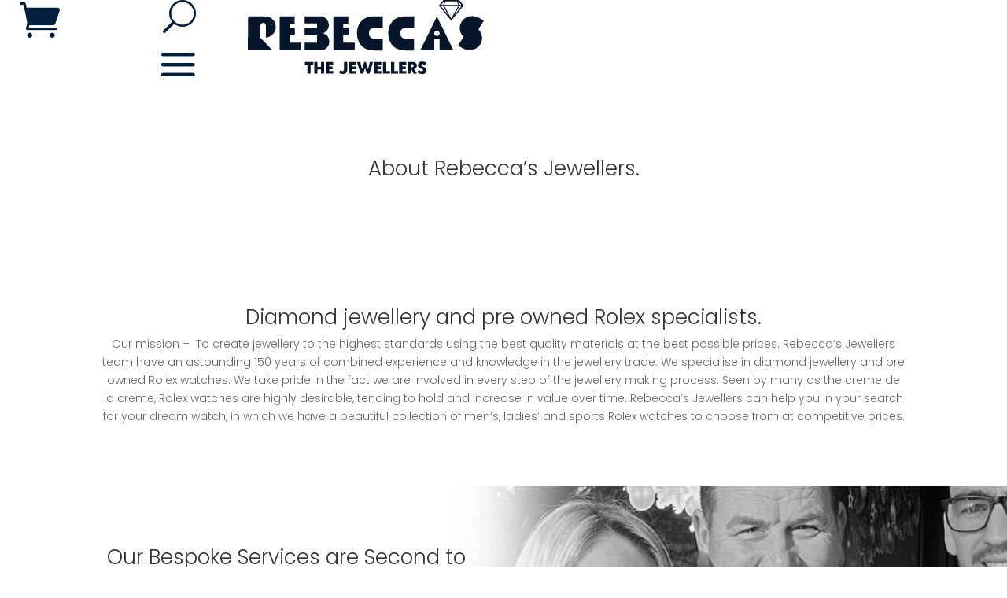

--- FILE ---
content_type: text/css
request_url: https://www.rebeccasjewellers.com/wp-content/et-cache/305/et-core-unified-305.min.css?ver=1767888601
body_size: 1627
content:
@
.rtj-menu-findus>a:before{font-family:'ETMODULES';content:'\e081';text-align:center;vertical-align:middle;margin-right:5px;margin-left:-10px; padding-bottom:50px;color:#fff;font-size:16px;transition:all .3s ease}.rtj-menu-email>a:before{font-family:'ETMODULES';content:'\e010';text-align:center;vertical-align:middle;margin-right:5px;margin-left:-10px;color:#fff;font-size:1em;transition:all .3s ease}.rtj-menu-phone>a:before{font-family:'ETMODULES';content:'\e090';text-align:center;vertical-align:middle;margin-right:5px;margin-left:-10px;color:#fff;font-size:1em;transition:all .3s ease}.rtj-menu-whatsapp>a:before{font-family:'ETMODULES';content:'\e081';text-align:center;vertical-align:middle;margin-right:5px;margin-left:-10px;color:#fff;font-size:1em;transition:all .3s ease}.et_pb_menu .et-menu.nav>li+li>a:after{position:absolute;left:-15px;transform:translateX(-50%);content:'|';font-size:12px;color:rgba(255,255,255,0.3)}.top_menu_text_padding li a{padding:0 5px!important;color:#ffffff!important}.top_bar_text{color:#ffffff!important}.woocommerce table.shop_attributes th{padding-left:20px;width:20em}#et_mobile_nav_menu .mobile_nav.opened .mobile_menu_bar::before,.et_pb_module.et_pb_menu .et_mobile_nav_menu .mobile_nav.opened .mobile_menu_bar::before{content:'\4d'}ul.et_mobile_menu li.menu-item-has-children .mobile-toggle,ul.et_mobile_menu li.page_item_has_children .mobile-toggle,.et-db #et-boc .et-l ul.et_mobile_menu li.menu-item-has-children .mobile-toggle,.et-db #et-boc .et-l ul.et_mobile_menu li.page_item_has_children .mobile-toggle{width:44px;height:100%;padding:0px!important;max-height:44px;border:none;position:absolute;right:0px;top:0px;z-index:999;background-color:transparent}ul.et_mobile_menu>li.menu-item-has-children,ul.et_mobile_menu>li.page_item_has_children,ul.et_mobile_menu>li.menu-item-has-children .sub-menu li.menu-item-has-children,.et-db #et-boc .et-l ul.et_mobile_menu>li.menu-item-has-children,.et-db #et-boc .et-l ul.et_mobile_menu>li.page_item_has_children,.et-db #et-boc .et-l ul.et_mobile_menu>li.menu-item-has-children .sub-menu li.menu-item-has-children{position:relative}.et_mobile_menu .menu-item-has-children>a,.et-db #et-boc .et-l .et_mobile_menu .menu-item-has-children>a{background-color:transparent}ul.et_mobile_menu .menu-item-has-children .sub-menu,#main-header ul.et_mobile_menu .menu-item-has-children .sub-menu,.et-db #et-boc .et-l ul.et_mobile_menu .menu-item-has-children .sub-menu,.et-db #main-header ul.et_mobile_menu .menu-item-has-children .sub-menu{display:none!important;visibility:hidden!important}ul.et_mobile_menu .menu-item-has-children .sub-menu.visible,#main-header ul.et_mobile_menu .menu-item-has-children .sub-menu.visible,.et-db #et-boc .et-l ul.et_mobile_menu .menu-item-has-children .sub-menu.visible,.et-db #main-header ul.et_mobile_menu .menu-item-has-children .sub-menu.visible{display:block!important;visibility:visible!important}ul.et_mobile_menu li.menu-item-has-children .mobile-toggle,.et-db #et-boc .et-l ul.et_mobile_menu li.menu-item-has-children .mobile-toggle{text-align:center;opacity:1}ul.et_mobile_menu li.menu-item-has-children .mobile-toggle::after,.et-db #et-boc .et-l ul.et_mobile_menu li.menu-item-has-children .mobile-toggle::after{top:10px;position:relative;font-family:"ETModules";content:'\33';color:#00d263;background:#f0f3f6;border-radius:50%;padding:3px}ul.et_mobile_menu li.menu-item-has-children.dt-open>.mobile-toggle::after,.et-db #et-boc .et-l ul.et_mobile_menu li.menu-item-has-children.dt-open>.mobile-toggle::after{content:'\32'}.et_pb_menu_0.et_pb_menu .et_mobile_menu:after{position:absolute;right:5%;margin-left:-20px;top:-14px;width:0;height:0;content:'';border-left:20px solid transparent;border-right:20px solid transparent;border-bottom:20px solid #ffffff}.mobile_menu_bar{position:relative;display:block;bottom:10px;line-height:0}.et_pb_menu_0.et_pb_menu .et_mobile_menu,.et_pb_menu_0.et_pb_menu .et_mobile_menu ul{background-color:#ffffff!important;border-radius:10px}#et_mobile_nav_menu .mobile_nav.opened .mobile_menu_bar::before,.et_pb_module.et_pb_menu .et_mobile_nav_menu .mobile_nav.opened .mobile_menu_bar::before{content:'\4d'}ul.et_mobile_menu li.menu-item-has-children .mobile-toggle,ul.et_mobile_menu li.page_item_has_children .mobile-toggle,.et-db #et-boc .et-l ul.et_mobile_menu li.menu-item-has-children .mobile-toggle,.et-db #et-boc .et-l ul.et_mobile_menu li.page_item_has_children .mobile-toggle{width:44px;height:100%;padding:0px!important;max-height:44px;border:none;position:absolute;right:0px;top:0px;z-index:999;background-color:transparent}ul.et_mobile_menu>li.menu-item-has-children,ul.et_mobile_menu>li.page_item_has_children,ul.et_mobile_menu>li.menu-item-has-children .sub-menu li.menu-item-has-children,.et-db #et-boc .et-l ul.et_mobile_menu>li.menu-item-has-children,.et-db #et-boc .et-l ul.et_mobile_menu>li.page_item_has_children,.et-db #et-boc .et-l ul.et_mobile_menu>li.menu-item-has-children .sub-menu li.menu-item-has-children{position:relative}.et_mobile_menu .menu-item-has-children>a,.et-db #et-boc .et-l .et_mobile_menu .menu-item-has-children>a{background-color:transparent}ul.et_mobile_menu .menu-item-has-children .sub-menu,#main-header ul.et_mobile_menu .menu-item-has-children .sub-menu,.et-db #et-boc .et-l ul.et_mobile_menu .menu-item-has-children .sub-menu,.et-db #main-header ul.et_mobile_menu .menu-item-has-children .sub-menu{display:none!important;visibility:hidden!important}ul.et_mobile_menu .menu-item-has-children .sub-menu.visible,#main-header ul.et_mobile_menu .menu-item-has-children .sub-menu.visible,.et-db #et-boc .et-l ul.et_mobile_menu .menu-item-has-children .sub-menu.visible,.et-db #main-header ul.et_mobile_menu .menu-item-has-children .sub-menu.visible{display:block!important;visibility:visible!important}ul.et_mobile_menu li.menu-item-has-children .mobile-toggle,.et-db #et-boc .et-l ul.et_mobile_menu li.menu-item-has-children .mobile-toggle{text-align:center;opacity:1}ul.et_mobile_menu li.menu-item-has-children .mobile-toggle::after,.et-db #et-boc .et-l ul.et_mobile_menu li.menu-item-has-children .mobile-toggle::after{top:10px;position:relative;font-family:"ETModules";content:'\33';color:#00d263;background:#f0f3f6;border-radius:50%;padding:3px}ul.et_mobile_menu li.menu-item-has-children.dt-open>.mobile-toggle::after,.et-db #et-boc .et-l ul.et_mobile_menu li.menu-item-has-children.dt-open>.mobile-toggle::after{content:'\32'}.et_pb_menu_0.et_pb_menu .et_mobile_menu:after{position:absolute;right:5%;margin-left:-20px;top:-14px;width:0;height:0;content:'';border-left:20px solid transparent;border-right:20px solid transparent;border-bottom:20px solid #ffffff}.mobile_menu_bar{position:relative;display:block;bottom:10px;line-height:0}.et_pb_menu_0.et_pb_menu .et_mobile_menu,.et_pb_menu_0.et_pb_menu .et_mobile_menu ul{background-color:#ffffff!important;border-radius:10px}.et_mobile_menu .menu-item-has-children .sub-menu{display:none!important}.pa-block{display:block!important;height:fit-content!important;padding-top:0!important;margin-top:0!important;padding:5%!important;margin-bottom:0!important;margin-top:0!important}.et_mobile_menu .menu-item-has-children .pa-submenu{display:block!important}.opened .et_mobile_menu{height:fit-content!important;padding:5%!important}ul.et_mobile_menu li.menu-item-has-children .mobile-toggle,.et-db #et-boc .et-l ul.et_mobile_menu li.menu-item-has-children .mobile-toggle{text-align:right;width:100%}.pa-sidebar-menu .et_pb_menu__menu,.pa-sidebar-menu .mobile_menu_bar:before{display:none!important}.pa-sidebar-menu .et_mobile_nav_menu{display:block!important;width:100%}.pa-sidebar-menu .et_mobile_menu{display:block!important;position:relative;border-top:none}.pa-sidebar .et_mobile_menu:after{display:none}.pa-sidebar-menu li{list-style:none}.pa-sidebar-menu{max-height:50vh!important;overflow-y:auto;border:2px solid #000;box-shadow:none}.pa-sidebar-menu::-webkit-scrollbar{width:10px}.pa-sidebar-menu::-webkit-scrollbar-track{background:#ffffff}.pa-sidebar-menu::-webkit-scrollbar-thumb{background-color:#00d263;border-radius:20px;border:2px solid #ffffff}woocommerce span.onsale,.woocommerce-page span.onsale{z-index:2;background:#fc3636!important;border-radius:3px!important;-webkit-box-shadow:none!important;box-shadow:none!important;color:#fff;font-size:20px;font-weight:500!important;left:10px!important;line-height:inherit!important;margin:0!important;min-height:0!important;min-width:0!important;padding:6px 18px!important;position:absolute;text-shadow:none!important;top:10px!important}.top-bar-text:a{color:#fff}.rtj-cart-icon-colour
a{color:#000!important}.product-name{margin-right:0px!important;margin-left:0px!important}@media screen and (max-width:980px){html .et-db #et-boc .dm-row{display:grid}html .et-db #et-boc .dm-row.et_pb_row:after{content:none}html .et-db #et-boc .dm-row .et_pb_column{margin-right:0;width:auto;margin-bottom:0}}@media screen and (max-width:767px){.dm-row{gap:15px}}@media screen and (max-width:980px) and (min-width:768px){.dm-row{gap:20px}}@media screen and (max-width:767px){.dm-2-col-mob{grid-template-columns:repeat(2,1fr)}}@media screen and (max-width:980px) and (min-width:768px){.dm-2-col-tab{grid-template-columns:repeat(2,1fr)}}@media screen and (max-width:767px){.dm-3-col-mob{grid-template-columns:repeat(3,1fr)}}@media screen and (max-width:980px) and (min-width:768px){.dm-3-col-tab{grid-template-columns:repeat(3,1fr)}}@media screen and (max-width:767px){.dm-4-col-mob{grid-template-columns:repeat(4,1fr)}}@media screen and (max-width:980px) and (min-width:768px){.dm-4-col-tab{grid-template-columns:repeat(4,1fr)}}@media screen and (max-width:767px){.dm-5-col-mob{grid-template-columns:repeat(5,1fr)}}@media screen and (max-width:980px) and (min-width:768px){.dm-5-col-tab{grid-template-columns:repeat(5,1fr)}}@media screen and (max-width:767px){.dm-6-col-mob{grid-template-columns:repeat(6,1fr)}}@media screen and (max-width:980px) and (min-width:768px){.dm-6-col-tab{grid-template-columns:repeat(6,1fr)}}@media screen and (max-width:767px){.dm-2-col-1-2-mob{grid-template-columns:1fr 2fr}}@media screen and (max-width:767px){.dm-2-col-2-1-mob{grid-template-columns:2fr 1fr}}@media screen and (max-width:767px){.dm-2-col-1-3-mob{grid-template-columns:1fr 3fr}}@media screen and (max-width:767px){.dm-2-col-3-1-mob{grid-template-columns:3fr 1fr}}@media screen and (min-width:768px) and (max-width:980px){.dm-2-col-1-2-tab{grid-template-columns:1fr 2fr}}@media screen and (min-width:768px) and (max-width:980px){.dm-2-col-2-1-tab{grid-template-columns:2fr 1fr}}@media screen and (min-width:768px) and (max-width:980px){.dm-2-col-1-3-tab{grid-template-columns:1fr 3fr}}@media screen and (min-width:768px) and (max-width:980px){.dm-2-col-3-1-tab{grid-template-columns:3fr 1fr}}@media screen and (max-width:767px){.dm-3-col-1-1-2-mob{grid-template-columns:2fr 2fr 4fr}}@media screen and (max-width:767px){.dm-3-col-2-1-1-mob{grid-template-columns:4fr 2fr 2fr}}@media screen and (max-width:767px){.dm-3-col-1-2-1-mob{grid-template-columns:2fr 4fr 2fr}}@media screen and (min-width:768px) and (max-width:980px){.dm-3-col-1-1-2-tab{grid-template-columns:2fr 2fr 4fr}}@media screen and (min-width:768px) and (max-width:980px){.dm-3-col-2-1-1-tab{grid-template-columns:4fr 2fr 2fr}}@media screen and (min-width:768px) and (max-width:980px){.dm-3-col-1-2-1-tab{grid-template-columns:2fr 4fr 2fr}}@media (min-width:980px){.et_pb_menu .et_pb_menu__menu,.et_pb_fullwidth_menu .et_pb_menu__menu{display:none}.et_pb_menu .et_mobile_nav_menu,.et_pb_fullwidth_menu .et_mobile_nav_menu{display:flex;float:none;margin:10 6px;align-items:center}}.logo-only-header .et_pb_fullwidth_header_content,.logo-only-header .et_pb_fullwidth_header_container .et_pb_fullwidth_header_title,.logo-only-header .et_pb_fullwidth_header_container .et_pb_fullwidth_header_subhead,.logo-only-header .et_pb_fullwidth_header_container .et_pb_fullwidth_header_description,.logo-only-header .et_pb_fullwidth_header_container .et_pb_fullwidth_header_meta,.logo-only-header .et_pb_fullwidth_header_container .et_pb_button,.logo-only-header .et_pb_fullwidth_header_container .et_pb_fullwidth_header_button,.logo-only-header .et_pb_fullwidth_header_container .header-content,.logo-only-header .et_pb_fullwidth_header_container .et-social,.logo-only-header .et_pb_fullwidth_header_container .et_pb_fullwidth_header_cta,.logo-only-header .et_pb_fullwidth_header_container .et_pb_fullwidth_header_secondary,.logo-only-header .et_pb_fullwidth_header_container .et_pb_fullwidth_header_content_inner{display:none!important;visibility:hidden!important;height:0!important;margin:0!important;padding:0!important;overflow:hidden!important}.logo-only-header .et_pb_fullwidth_header_scroll,.logo-only-header .et_pb_fullwidth_header_container .et_pb_fullwidth_header_overlay,.logo-only-header .et_pb_fullwidth_header_container .et_pb_fullwidth_header_scroll_down,.logo-only-header .et_pb_fullwidth_header_container .et_pb_fullwidth_header_menu_toggle{display:none!important}.logo-only-header .et_pb_fullwidth_header_container .et_pb_main_blurb_image,.logo-only-header .et_pb_fullwidth_header_container .et_pb_fullwidth_header_logo,.logo-only-header .et_pb_fullwidth_header_container img,.logo-only-header img{display:block!important;visibility:visible!important;opacity:1!important;margin:0 auto!important;height:auto!important;width:auto!important}.logo-only-menu .et_mobile_nav_menu,.logo-only-menu .et_pb_menu__menu,.logo-only-menu .et_pb_menu__wrap,.logo-only-menu .et_pb_menu__toggle{display:none!important}.logo-only-header .et_pb_fullwidth_header_content,.logo-only-header .et_pb_fullwidth_header_container .et_pb_fullwidth_header_title,.logo-only-header .et_pb_fullwidth_header_container .et_pb_fullwidth_header_subhead,.logo-only-header .et_pb_fullwidth_header_container .et_pb_fullwidth_header_description,.logo-only-header .et_pb_fullwidth_header_container .et_pb_fullwidth_header_meta,.logo-only-header .et_pb_fullwidth_header_container .et_pb_button,.logo-only-header .et_pb_fullwidth_header_container .et_pb_fullwidth_header_button,.logo-only-header .et_pb_fullwidth_header_container .header-content,.logo-only-header .et_pb_fullwidth_header_container .et-social,.logo-only-header .et_pb_fullwidth_header_container .et_pb_fullwidth_header_cta,.logo-only-header .et_pb_fullwidth_header_container .et_pb_fullwidth_header_secondary,.logo-only-header .et_pb_fullwidth_header_container .et_pb_fullwidth_header_content_inner{display:none!important;visibility:hidden!important;height:0!important;margin:0!important;padding:0!important;overflow:hidden!important}.logo-only-header .et_pb_fullwidth_header_scroll,.logo-only-header .et_pb_fullwidth_header_container .et_pb_fullwidth_header_overlay,.logo-only-header .et_pb_fullwidth_header_container .et_pb_fullwidth_header_scroll_down,.logo-only-header .et_pb_fullwidth_header_container .et_pb_fullwidth_header_menu_toggle{display:none!important}.logo-only-header .et_pb_fullwidth_header_container .et_pb_main_blurb_image,.logo-only-header .et_pb_fullwidth_header_container .et_pb_fullwidth_header_logo,.logo-only-header .et_pb_fullwidth_header_container img,.logo-only-header img{display:block!important;visibility:visible!important;opacity:1!important;margin:0 auto!important;height:auto!important;width:auto!important}.logo-only-header{min-height:60px!important; display:block!important}.et_pb_fullwidth_menu_0_tb_header .et_pb_menu__icon.et_pb_menu__search-button,.et_pb_fullwidth_menu_2_tb_header .mobile_nav .mobile_menu_bar:before{margin-bottom:12px}.et_pb_menu__search{margin-top:100px}.cat-search-menu .et_pb_menu__menu,.cat-search-menu .et_mobile_nav_menu ul.et_mobile_menu{display:none!important}.cat-search-menu .et_pb_menu__logo-wrap,.cat-search-menu .et_pb_menu__logo,.cat-search-menu .et_pb_menu__logo img{display:block!important;visibility:visible!important;opacity:1!important;margin:0 auto!important;height:auto!important;width:auto!important}.cat-search-menu .et_mobile_nav_menu,.cat-search-menu .mobile_nav,.cat-search-menu .mobile_menu_bar{display:block!important;visibility:visible!important;opacity:1!important}@media (max-width:768px){.onsale{font-size:10px;padding:2px 6px;border-radius:4px;transform:scale(0.5);transform-origin:top left;translate:-20% -20%}}.hide-first-zero .section.days p.value:first-letter{font-size:0px;vertical-align:top}

--- FILE ---
content_type: image/svg+xml
request_url: https://www.rebeccasjewellers.com/wp-content/uploads/Account-Icon-bk.svg
body_size: 100
content:
<?xml version="1.0" encoding="UTF-8"?>
<svg id="Layer_2" xmlns="http://www.w3.org/2000/svg" version="1.1" viewBox="0 0 30.6 38">
  <!-- Generator: Adobe Illustrator 29.5.1, SVG Export Plug-In . SVG Version: 2.1.0 Build 141)  -->
  <g id="ELEMENTS">
    <path d="M20.8,18.7c2.8-1.8,4.7-5,4.7-8.6C25.5,4.6,20.9,0,15.3,0S5.2,4.6,5.2,10.2s1.9,6.7,4.7,8.5C4.1,20.9,0,26.5,0,33s2.2,5,5,5h20.7c2.8,0,5-2.2,5-5,0-6.5-4.1-12.1-9.9-14.3h0ZM7.8,10.2c0-4.2,3.4-7.5,7.5-7.5s7.5,3.4,7.5,7.5-3.4,7.5-7.5,7.5-7.5-3.4-7.5-7.5ZM25.7,35.4H5c-1.3,0-2.4-1.1-2.4-2.4,0-7,5.7-12.7,12.7-12.7s12.7,5.7,12.7,12.7-1.1,2.4-2.4,2.4h0Z"/>
  </g>
</svg>

--- FILE ---
content_type: image/svg+xml
request_url: https://www.rebeccasjewellers.com/wp-content/uploads/R-Logo-Navy-Blue.svg
body_size: 2197
content:
<?xml version="1.0" encoding="UTF-8"?>
<svg id="Layer_2" data-name="Layer 2" xmlns="http://www.w3.org/2000/svg" viewBox="0 0 253.13 79.17">
  <defs>
    <style>
      .cls-1 {
        fill: #08162b;
      }
    </style>
  </defs>
  <g id="Layer_1-2" data-name="Layer 1">
    <g>
      <path class="cls-1" d="M227.19.54l-.39-.54h-17.03l-2.29,2.88-2.49,3.07,2.49,3.07,3.32,4.05,2.15,2.64,5.22,6.34.05-.05,6.98-8.44.39-.44,1.61-2,4.25-5.12-4.25-5.47ZM225.58,1.42h.39l1.22,1.56,1.85,2.29h-2.2l-1.27-3.37-.19-.49h.19ZM212.94,1.46l5.27-.05h6.15l.83,2.34.39.98.2.54h-.59l-6.98.05h-7.61l.2-.63,1.17-3.22h.98ZM207.47,5.12l2.98-3.71h.59l-.24.59-1.22,3.27h-2.2l.1-.15ZM212.94,13.86l-2.15-2.73-3.32-4.25-.15-.2h2.34l1.12,2.05,2.15,3.95,2.15,3.9-2.15-2.73ZM218.16,19.76l-5.22-9.32-2.1-3.76h14.69l-.34.59-6.98,12.4-.05.1ZM225.58,11.18l-.39.44-3.86,4.98,3.86-7.12.39-.68,1.12-2.1h2.39l-1.9,2.39-1.61,2.1Z"/>
      <g>
        <path class="cls-1" d="M70.15,66.15v2.82h-2.77v9.72h-3.54v-9.72h-2.77v-2.82h9.09Z"/>
        <path class="cls-1" d="M71.23,78.69v-12.54h3.53v5.24h3.63v-5.24h3.53v12.54h-3.53v-4.46h-3.63v4.46h-3.53Z"/>
        <path class="cls-1" d="M83.71,66.15h7.88v2.82h-4.35v2.07h3.72v2.84h-3.72v2.12l4.35-.22v2.9h-7.88v-12.54Z"/>
        <path class="cls-1" d="M103.17,73.56v-7.41h3.54v8.08c0,2.92-1.91,4.93-4.77,4.93-1.57,0-3.09-.65-4.25-1.76l1.69-2.45c.5.61,1.31,1.06,2.11,1.06,1.42,0,1.67-1.31,1.67-2.45Z"/>
        <path class="cls-1" d="M108.32,66.15h7.88v2.82h-4.35v2.07h3.72v2.84h-3.72v2.12l4.35-.22v2.9h-7.88v-12.54Z"/>
        <path class="cls-1" d="M120.59,66.15l1.94,7.9,2.39-7.9h1.62l2.39,7.9,1.94-7.9h3.49l-3.83,12.54h-2.93l-1.87-6.15-1.87,6.15h-2.93l-3.83-12.54h3.49Z"/>
        <path class="cls-1" d="M135.44,66.15h7.88v2.82h-4.35v2.07h3.72v2.84h-3.72v2.12l4.35-.22v2.9h-7.88v-12.54Z"/>
        <path class="cls-1" d="M152.48,75.79v2.9h-7.54v-12.54h3.53v9.84l4.01-.2Z"/>
        <path class="cls-1" d="M161.09,75.79v2.9h-7.54v-12.54h3.53v9.84l4.01-.2Z"/>
        <path class="cls-1" d="M162.17,66.15h7.88v2.82h-4.35v2.07h3.72v2.84h-3.72v2.12l4.35-.22v2.9h-7.88v-12.54Z"/>
        <path class="cls-1" d="M171.66,66.15h5.43c2.41,0,4.26,1.57,4.26,4.05,0,1.67-.93,3.13-2.45,3.72l-.45.16,3.06,4.61h-3.74l-2.59-5.36v5.36h-3.53v-12.54ZM175.19,71.9h.93c.92,0,1.69-.68,1.69-1.69s-.81-1.64-1.69-1.64h-.93v3.33Z"/>
        <path class="cls-1" d="M190.11,69.78c-.77-.65-1.84-1.3-2.9-1.3-.59,0-1.35.29-1.35.99,0,.63.63,1.03,1.12,1.31.56.29,1.28.59,2,.95,1.46.74,2.7,1.64,2.7,3.22,0,2.63-2.12,4.21-4.62,4.21-1.69,0-3.99-.83-5.29-2.02l1.48-2.41c.94.72,2.18,1.42,3.4,1.42.56,0,1.42-.25,1.42-.94,0-.32-.18-.58-.38-.74-.18-.2-.45-.34-.72-.5-.54-.29-1.26-.58-1.98-.94-1.44-.72-2.66-1.64-2.66-3.18,0-2.63,2.12-4.23,4.64-4.23,1.67,0,3.38.59,4.61,1.73l-1.46,2.41Z"/>
      </g>
      <g>
        <path class="cls-1" d="M144.74,17.34v12.42c-.22,0-.43,0-.63,0-2.82,0-5.65.01-8.47,0-1.28,0-2.45.35-3.55.98-.91.52-1.45,1.36-1.76,2.33-.49,1.53-.5,3.08-.06,4.63.48,1.68,1.6,2.74,3.21,3.34.8.3,1.6.47,2.46.47,2.69-.01,5.38,0,8.06,0,.21,0,.42,0,.63,0,.13.45.18,10.1.07,12.38-.12.01-.25.04-.37.04-3.21,0-6.41.05-9.62-.02-3.07-.06-6.03-.68-8.8-2.06-2.26-1.13-4.1-2.73-5.51-4.83-1.53-2.29-2.53-4.78-3-7.49-.3-1.69-.4-3.38-.31-5.09.12-2.41.54-4.78,1.48-7.02.65-1.54,1.51-2.96,2.59-4.24,1.37-1.62,3.01-2.88,4.91-3.81,1.57-.77,3.22-1.27,4.95-1.58,1.86-.34,3.72-.46,5.6-.45,2.5.01,4.99,0,7.49,0h.63Z"/>
        <path class="cls-1" d="M178.37,17.34v12.34c-.19.15-.41.08-.61.08-2.82,0-5.65.02-8.47,0-1.28,0-2.46.34-3.55.96-1.05.6-1.61,1.57-1.9,2.7-.36,1.37-.37,2.77,0,4.14.39,1.4,1.18,2.5,2.54,3.16,1.05.5,2.13.81,3.31.8,2.67-.03,5.34,0,8.01,0h.56c.09.45.12,11.43.04,12.4-.14,0-.29.02-.44.02-3,0-5.99,0-8.99,0-2.35,0-4.66-.33-6.89-1.06-2.49-.82-4.74-2.06-6.53-4.02-1.48-1.63-2.59-3.49-3.4-5.54-.53-1.34-.89-2.72-1.12-4.13-.25-1.55-.33-3.12-.24-4.69.12-2.08.43-4.13,1.13-6.12.89-2.54,2.29-4.75,4.28-6.57,1.97-1.81,4.3-2.97,6.88-3.64,1.48-.39,2.99-.65,4.52-.71,1-.04,1.99-.09,2.99-.09,2.42-.01,4.84,0,7.26,0h.61Z"/>
        <path class="cls-1" d="M34.08,17.36h16.21v8.13h-5.54c-.11.45-.13,3.59-.02,4.18h5.58c.1.49.11,7.59.02,8.21h-5.45c-.05.05-.07.06-.08.08-.01.01-.04.03-.04.04,0,2.42-.01,4.83-.02,7.25,0,.11,0,.22.02.37h12.3c0,.49,0,7.63-.01,8.19h-22.98V17.36Z"/>
        <path class="cls-1" d="M91.67,17.36h16.21v8.13h-5.54c-.11.45-.13,3.59-.02,4.18h5.58c.1.49.11,7.59.02,8.21h-5.45c-.05.05-.07.06-.08.08-.01.01-.04.03-.04.04,0,2.42-.01,4.83-.02,7.25,0,.11,0,.22.02.37h12.3c0,.49,0,7.63-.01,8.19h-22.98V17.36Z"/>
        <path class="cls-1" d="M87.27,42.77c-.66-3.52-2.82-5.9-6.21-7.13-.1-.04-.18-.1-.31-.17.1-.04.15-.07.2-.09,1.71-.66,3.09-1.74,4.16-3.23.9-1.27,1.46-2.66,1.67-4.21.14-1.04.11-2.06-.08-3.08-.28-1.53-.94-2.9-1.95-4.09-1.85-2.21-4.2-3.4-7.1-3.42-4.01-.02-12.16,0-16.18,0h-.49c-.03.34-.04,3.4-.05,7.61h13.26v4.82h-13.26c0,2.61,0,5.39,0,8.11h13.26v7.74h-13.24c.02,4.65.04,8.03.07,8.17.07,0,.15.01.22.01,4.38,0,12.89,0,17.27,0,.46,0,.92-.06,1.37-.14,1.51-.29,2.87-.91,4.06-1.9,2.83-2.36,4.01-5.41,3.33-9Z"/>
        <path class="cls-1" d="M199.87,41.58h5.84v12.1h14.83c-5.91-12.02-11.79-23.99-17.67-35.96,0-.02-.03-.03-.04-.04-.02,0-.04,0-.08,0-.08.16-.18.32-.26.49-2.02,4.1-4.03,8.2-6.04,12.3-2.31,4.7-4.63,9.4-6.94,14.09-1.43,2.9-2.86,5.79-4.29,8.69-.06.13-.11.26-.17.43h14.83v-12.1ZM202.79,32.72c1.61,0,2.92,1.31,2.92,2.92s-1.31,2.92-2.92,2.92-2.92-1.31-2.92-2.92,1.31-2.92,2.92-2.92Z"/>
        <path class="cls-1" d="M30,28.77c0-6.3-5.11-11.41-11.41-11.41h-5.88c-.11,0-.22-.02-.33-.02-3.86,0-7.72,0-11.58,0-.15,0-.29.02-.46.04,0,.13,0,.22,0,.32-.03,2.74-.06,5.48-.09,8.22-.09,8.93-.13,13.12-.12,11.5-.04,3.68-.08,7.36-.11,11.04-.02,1.63-.02,3.26-.03,4.89,0,.15.02.29.03.45h26.22c-.02-.06-.03-.08-.04-.1-5.58-5.97-6.8-7.62-12.46-12.82-.05-.06-.09-.12-.13-.19-.01-.02-.01-.04-.02-.05,0-.02,0-.04,0-.06,0-.02,0-.04.01-.06,0,0,0,0,0,0v-13.18c0-1.62,1.31-2.93,2.93-2.93s2.93,1.31,2.93,2.93v12.79c5.89-.45,10.53-5.36,10.53-11.36Z"/>
        <path class="cls-1" d="M250.76,37.51l-.05-.19c-.42-1.61-1.16-3.15-2.2-4.6-.37-.51-.77-1-1.21-1.47l5.85-9.15-3.95-2.38c-1.09-.66-2.16-1.17-3.28-1.57-2.22-.8-4.52-1.08-6.85-.82-1.09.12-2.12.34-3.08.66-1.27.42-2.45,1.02-3.51,1.77-1.31.94-2.43,2.17-3.41,3.77-1.45,2.36-2.02,4.98-1.7,7.79.12,1.02.38,2.08.8,3.21.67,1.82,1.7,3.47,3.07,4.93l-5.74,9.23,3.95,2.34c1.97,1.17,3.96,1.89,6.06,2.21.74.11,1.48.16,2.23.16,1.13,0,2.27-.12,3.42-.37,1.25-.27,2.43-.7,3.5-1.27,1.98-1.06,3.61-2.62,4.82-4.65,1.56-2.6,2.09-5.45,1.58-8.47-.06-.38-.16-.75-.27-1.12Z"/>
      </g>
    </g>
  </g>
</svg>

--- FILE ---
content_type: image/svg+xml
request_url: https://www.rebeccasjewellers.com/wp-content/uploads/NAJEmbelem.svg
body_size: 33952
content:
<?xml version="1.0" encoding="UTF-8"?>
<svg id="Layer_2" data-name="Layer 2" xmlns="http://www.w3.org/2000/svg" viewBox="0 0 383.6 220.9">
  <defs>
    <style>
      .cls-1 {
        fill: none;
        stroke: #85754e;
        stroke-width: .5px;
      }

      .cls-1, .cls-2 {
        stroke-miterlimit: 10;
      }

      .cls-3 {
        fill: #fff;
      }

      .cls-2 {
        stroke: #fff;
        stroke-width: 10px;
      }

      .cls-2, .cls-4 {
        fill: #85754e;
      }
    </style>
  </defs>
  <rect class="cls-3" x="5" y="5" width="373.6" height="210.9"/>
  <g id="Layer_1-2" data-name="Layer 1-2">
    <g>
      <path class="cls-2" d="M366.6,11c3.3,0,6,2.7,6,6v186.9c0,3.3-2.7,6-6,6H17c-3.3,0-6-2.7-6-6V17c0-3.3,2.7-6,6-6h349.6ZM366.6,5H17c-6.6,0-12,5.4-12,12v186.9c0,6.6,5.4,12,12,12h349.6c6.6,0,12-5.4,12-12V17c0-6.6-5.4-12-12-12h0Z"/>
      <g>
        <path d="M140.7,82.9c-.1-.5-.4-1.2-.6-1.1-.1,0-.5.5-.5,1.3s0,.7.1,1.1c.2,0,.5,0,.6.2.2-.5.3-1,.4-1.3,0,0-.1,0-.1-.2h.1Z"/>
        <path d="M117.4,70s-1.7.4-2.7-.5c0,0-.4-1.3.2-1.7s2.3,0,2.6.2,0,.9-.2,1.1.3.6,0,.9h.1Z"/>
        <g>
          <path d="M98.9,36.6s0,.2-.2.2-.2,0-.2-.2,0-.2.2-.2.2,0,.2.2Z"/>
          <circle cx="95.7" cy="36.8" r=".2"/>
          <ellipse cx="97.5" cy="35.3" rx=".2" ry=".4"/>
          <circle cx="98.07" cy="39.42" r=".2"/>
          <path d="M94.8,37.9s.3-.4.4-.3.2.2,0,.4-.4.4-.4.4v-.5Z"/>
          <path d="M94.9,38.5l.6-.2h.3s-.3.2-.4.3-.4,0-.4,0v-.3h-.1v.2Z"/>
        </g>
        <path d="M97.9,76.9s-.6,0-.5-.5-.2-1.2-.4-1.5c0,0,0-.4.2-.2s.5.9.6,1.2.2.8,0,1.1h0l.1-.1Z"/>
        <path d="M141.7,169.9s-.8.3-.5-.5c0,.1-.5-.4.2-.4,0,0,.3,0,.3-.2s0-.5.3-.6h.4s0-.3.3-.5.3-.2.4-.6c.2-.8.9-1.4.9-1.4,0,0-.4-.2-.1-.5s.6-.2.6-.5-.1,0-.3-.4,0-.5.2-.5,1-.3.9.2-1.5,3.2-1.7,3.6-.9,1.7-1.9,2.3h0Z"/>
        <path d="M45.7,90.4c-.4-.2-.1.4.1.7s-.2.4-.5.4-.3.3-.3.3h.5c.3,0,.6,0,.6-.5s-.1-.8-.5-1h0l.1.1ZM37.9,107.8c-.2,0-.3.2-.4.2-.9.8-.9,1.6-.9,1.6h0c0,.7,1,1.3.9,0-.1-1.2,1.1-1.7,1.5-2.1s0-.3-1,0h0v.2l-.1.1ZM133.1,92c.3-.3,0-.5-.4-.7s-.5.2-.4.5.8.2.8.2ZM32.6,129.6c0,.3.1.4.4.3s.3-.3.1-.5c-.2-.2-.5,0-.5,0h0v.2ZM107.4,77.4v-.6c0-.4-.1-1-.3-1.1s-.1.2-.1.2v1.4h.4v.1ZM72.9,116.7c0-.3-.2-.2-.3-.2-.3,0-.2.5-.2.5,0,0,.5,0,.4-.2h.1v-.1ZM39.6,107.4c-.2,0,0,.3.2.3s.8,0,.6-.2-.8,0-.8,0h0v-.1ZM33.6,126.3c-.7-.4-1.9,0-1.9,0-.3,0-.3.4.8.4s1.3.3,1.6.3.2-.2-.5-.6h0v-.1ZM117.3,100.9h0ZM38.3,122.5v.2c0,.4.2.5.2.5h.2s0-.4-.1-.5h-.3v-.2ZM38.3,121.9c.3,0,.3-.3.2-.5,0-.2-.2-.2-.4,0s0,.3,0,.5h.2ZM36.4,125.3c0-.2,0-.4-.1-.6,0-.2,0-.5-.5-.5s0,.5,0,.5c.2.4.3.2.3.2,0,0,.1.2.2.4,0,0,0,.2.1,0ZM33,121.9c-.6,0,0,.5.5.7.6.3,1.5,1.1,1.5,1.1.6.3.5,0,.2-.3s-1.6-1.4-2.2-1.5h0ZM125.3,127.1h0ZM55.4,87c-.3,0-.9.4-1.2.5-.3,0-1.4.2-1.6,0s0-.5-.7-1.1-.9,0-1.1.2,0,.2.3.5-.5.4-.8.3,0,0-.1-.4-.4.3-.5.3c-.3.6.5.7.7.7,0,0,.1.2.3.2.8.2.9-1,1.1-1.1s0,.4.3.7,1.7,0,1.7,0c0,0-2.5,1.6-3.1,1.9s-.8.7-.8.7c0,0,.3.3.6,0s4.4-2.7,4.7-3,.6-.4.3-.5h0l-.1.1ZM46.5,145.4c1-.6,3.9-4,5.3-5.8s1.1-4.6.8-5.4-1.4-4.4-1.6-5.1-.2-.4-.3,0,0,1.8,1,4.2c.9,2.4.4,1.4.4,3.9s-4.2,6.2-5.5,7.3-1.3,1.2-1.2,1.4,1-.5,1-.5h.1ZM137.7,89.6v-.3s-.4,0-.5.3.5,0,.5,0h0ZM57.8,88.9s.4.5.3,2.2c0,0,.2.3.2-.5s0-1.4-.2-1.7-.3-.2-.3,0h0ZM135.6,91.4s-.3.3-.3.5.2.4.3.2.3-.7.3-.7c-.1-.2-.3,0-.3,0ZM56.4,85.1c-.3-.3-.5-1.3-.7-1.7s0,.9.1,1.5,1,.9,1,.9c.4-.4-.1-.5-.4-.8h0v.1ZM59.8,101.2c.2.2.4,0,.3-.2s0-.2.1-.2.4-.2,0-.3-.6.2-.6.2c-.2.3,0,.4.1.6h.1v-.1ZM136.2,90.7c-.2.3,0,.3.2.2s.8-.7.8-.7c.1-.3-.2-.2-.2-.2l-.8.8h0v-.1ZM140.6,87.4c.3,0,.5-1.2.3-1.6s-.3,0-.4.3c0,.3-.4,1.1-.4,1.1,0,.4,0,.3.4.2h.1,0ZM143.6,94.4c-.3.3-.8,0-.8,0,0,.9,1,.3,1.2,0s0-.5-.4-.2h0v.2ZM147.3,91.6c.3.4,1.5,1.5,2,1.7s.4-.5.4-.5h-.3c-.3-.3-.4-.7-.5-.9s-.5-.2-.8,0-.2,0-.6-.3-.3,0-.3,0h.1ZM151,93.9c.1.3.7.2.7,0s-.4-.7-.4-.7c0,0,0-.5-.2-.7s0,.2-.5.2-.3.2-.3.7.7.5.7.5h0ZM142.9,89.7c.9.5,1.8,1.3,2.4,1.7s1.1.6,1.1.9.1.5.2.4,0-.8-.3-1.1-2-1.2-2-1.4.1-.2.1-.2c0,0,.9.4,1.3.4s-.9-.2-1.1-.7c0,0,0-.4.4-.2s.7.5,1.4.4c0,0,.3-.2.4,0s.3,0,.5,0-.2-.5-.3-.8-.6-1.2-1.5-1c0,0-.7.2-.8.8,0,0-.3.2-.6.2s-1.8,0-2-.3-1-1-1-.6.9.9,1.8,1.3h0v.2ZM145.8,88.8c.2,0,.4.2.4.4s-.2.4-.4.4-.4-.2-.4-.4.2-.4.4-.4ZM57.9,100.2c.2,0,.2-.2.2-.4s.1-.2.1-.2c.2-.2,0-.4,0-.4-.2,0-.37.07-.5.2-.2.2,0,.6.3.8h-.1ZM48.6,90h-.4c-.3-.2-.2.3-.3.5s-.3-.2-.3-.2c-.4-.2-.3.4-.3.6s-.2,0-.3,0c-.5-.3-.3.3-.3.7s.4,0,.4,0c0,0,1.4-.7,1.7-1s.5-.8.2-1.1-.3.5-.4.7h0v-.2ZM36.8,104.1c-.3,0-.3.5-.3.5h.5c.3,0-.1-.3-.2-.3h0v-.2ZM149.8,130.5c-.3-.3,0,.3,0,.6s.4.9.4.9c0,.5.2,1,.3,1.2s-.1.6-.1.5c-.1.5.1.7.1.7v1.2c0,.2,0,0-.2.3s.2.5.2.5v.5c0,.5-.2.3-.2.3-.2-.3-.4,0-.3,0-.2.6.3,1.4.3,1.5s-.2,0-.4,0-.3.5-.3.7-.1,0-.4,0-.1,1.2-.1,1.2h-.2c-.2.2-.2.3-.2.3-.1.4.4.4.4.4,2.1-.7,2.1-4.1,2.1-4.1,0,0,.2-.6,0-2.8s-.9-3.6-1.2-3.8h0l-.2-.2v.1ZM148.9,142.2c0,.4.4.6.4.6,0,0,.2.4.4,1.3s1.2,2.1,1.4,2.3,0-.6-.3-1.3c-.3-.8-1.2-2.6-1.4-3.1s-.6-.2-.6.2h.1ZM103.2,63.7s-.5.8-1.3,1.3-1.8.3-2,.3h-.3v.3h.5c.5,0,1.1,0,1.9-.2,1-.4,1.4-1.7,1.4-2s-.2,0-.2,0h0v.3ZM40.8,148c-.3,0-.3.5,0,.6s.4-.2.4-.2c.2-.5,0-.3-.4-.4h0ZM64.4,76.8c-.4,0-.4.6,0,1s-.3.5-.6.5-.5-1.8-.7-2.3-.3-.2-.3-.3v.5s.2.6.2.8c0,1.5.4,2,1.3,2.6,1,.7.8-1.5.7-1.8s.2-.2.5-.7-.8-.4-1.1-.5c0,0,0,.2,0,.2ZM152.2,161.9c-.3-.3-.6.2-.4.7,0,.3.3.5.4.6,0,0,.3.2.3-.2v-.5c0-.2,0-.4-.2-.5h0l-.1-.1ZM59.4,64.4c0-.4-.6-.4-1.1-.3-.3,0-.5.2-.5.2-.4.4-.2,1.2,0,1.9.2.4.3.8.3,1.1,0,0,0,.7.5.6s.3-.6.3-1v-1.9s.4-.2.4-.6h.1ZM159.3,138.5h-.2s0,.2.3.2.1-.2,0-.3h0l-.1.1ZM60.5,69c-.3-.5-.1-1.7-.1-2s.2-.7-.3-.9-.5,1.8-.5,1.8h-.6c-.1,0,.1.4.1.4.7.6,1.1,1.2,1.7,2.1s.6.3.6.4c-.1-.6-.5-1.3-.8-1.8h-.1ZM64.5,63.8c-1.1.3-1-1.7-1-2s.1-.6-.1-.6-.6,1.1-.5,2.2c0,1,1.2,2,1.5,2.1.4,0,1.4-1.2,1.4-1.2.3-.5.4-1,.3-1.2s-.4.5-1.5.8h0l-.1-.1ZM98.2,60h0ZM40.1,120.6h0ZM53.8,80.8h0ZM40.1,120.6c0-.2-.1-.2,0,0h0ZM161,132.7c-.1,0-.2,1.1-.2,1.1.2.2.3-.2.4-.6s0-.6-.2-.5h0ZM58.1,50.9c-.4,0-.7,0-.9.1-.5.2-.6.5-.6.5-.3.4-.4.9-.3,1.4.3.9,1.4.6,1.4.6.6-.2,0-.3-.3-.9s.5-1,1.1-1.2.4-.6-.5-.6h0l.1.1ZM160.5,136.9c.1-.4,0-.6-.2-.5s-.2,1.1-.2,1.1c.2.2.3-.2.4-.6h0ZM159.7,127.6h-.1c-.3.3-.7,1.5-.7,1.5.2.3.7-.4.9-1,.1-.4,0-.5,0-.5h-.1ZM163.5,130.6c.3,0,2.2,0,3-2.5,0,0-1.5.2-2,.2s-1.7-.3-3-.2c0,0,2.5-1.8,2.5-4,0,0,.2-2.3-.9-3.9,0,0-.4-.4-.4.2s.2,2.7-2.3,3.9c0,0-1.9.9-1.8.4s1.3-2.1.6-4.1c-.1-.7-1.1-1.8-1.1-1.8,0,0-.6-.4-.5-1.1,0,0-1.1.4-1,1.4s.5,2,.4,2.3-1.3,1.5-1.5,3.2l-.1.2c-.2,0-.4-.2-.4-.2-.1,0-.3-.3-.4-.6-.4-.5-3.3-3.2-3.4-7.1-.1-3.8,2.1-6,4.7-6.4,0,0,2.1,0,2.2,1.9,0,0,0,.6-.6.9,0,0,2,.6,2.7-1,0,0,.5-1.1,0-1.9,0,0-.4-.7.3-.8.7,0,4.3,0,5.6-3.8,0,0,0-.3.1-.3.2-.6.6-2.1-.3-3.6-.1-.2-.2-.3-.2-.3-.2-.2-.7-.8-.8-1.3,0,0-.5,0-.5.8s.1,3.3-1.7,4-3,.4-2.8,0,1.3-1.7,0-3.3c0,0-.4-.4-.5.4-.3.9-1.1,2.6-3.9,3.9s-3.8,3.8-3.9,4.5c0,0,0,.2-.1.4s-2.7,3.2-1.8,7.1,2.5,6.3,3.8,7.8,5.1,5.8,5.2,8.7-.7,3.9-3,3.1c0,0-1-.5-2.5-3.8-1.6-3.3-3.9-8.2-4.1-8.6s-5.9-9.6-6.7-10.3c0,0,0-.6-.3-1.1-.4-.5-.9-.8-.5-1.2s1.5-1.7,1.1-3.2c0,0,.2-3.5-.4-4.2s-1.7-1.6-2.3-1.9c0,0-.9-.4-.9-1.1s.9-1.4-.4-2.5c0,0,0-2.4,2.3-3.8,0,0,2.7.5,3.1-.2,0,0,1.1-.9,2.2.2l.1.3c0,.3.1.9-.4,1,0,0-1.1-.2-.7.4s.5.6.6.9-.1.7.2.9.9.5,1.1.6.5,0,.4-.5-.6-1.3,0-1.4,1.9.2,1.9-.3-.1-1.2,0-1.2,1.6,1.8,2.3,1.5,1.6-.8,1.2-1.6c0,0-.3-.2-.4.2,0,0-.4.4-.8,0s-1.6-1.4-1.2-1.6.4-.2.5-.3,1.5,0,1.6-.4,0-.7.2-1.1.7-.7,0-1.2-5.1-3.3-5-3.9v-.9c0-.5-.5-1.9-.3-2.2s5.1-4.2,5.6-4.7,1.6-1.7,1.6-1.7c0,0,.2-.4-.3,0s-9,5-9.2,5.1-.5,0-.3,0c.2-.2.9-.9.6-1.6h-.5c-.1,0-.8.4-1.9.4,0,0-.2,0-.3.2,0,0-.5.3-.5,0s0-.8-.4-.8h-.1s-.2.2-.1.6c0,0-.4.4-.6,0s-.4-.8-.5-1-.1-.4-.5,0-.8.6-.8,1.2v2.1c0,.2-.2.5-.3.2,0-.3-.3-.9-1-1.4-.5-.2-.7-.2-.7-.2-.2,0-.4,0-.5-.3-.3-.3-.7-.5-.8,0s.1,1,.5,1.4.2.3.2.6-.1.6-.1.8h-.6c-.2,0-.6-.2-1.4,0,0,0-.6.2-1.2,0,0,0-.3-.3-.3.2s0,.8.4,1.2.4.7.3.9h-1.1c-.4,0-1.1.5-1.1,1.2,0,0-.5.6-.4,1.3,0,0-.9.5-.9,1.7v.2s-.7-.2-.7,0,.2.4,0,.6-.9,1.2-.5,2.4c0,0-.4,1.1-.3,1.6s.5,2,.2,2-1.4-.7-1.7.8c0,0,0,1,.5,1.3,0,0,.3,0,.1.5s-1,2.6-1,3c0,0-.5.4-.6-.3s-1.5-6.5-1.8-6.8-.8-1.2-1.9-1.1c-.8,0-4.4,1.4-5.3,1.5s-1.9,0-2.3.2-1,1.1-1.2,1.1-.8-.2-1,0-1.4,1.4-1.5,1.6h0c0-2.6.2-7.7.3-8.2,0-.8.6-.5,1-.4s.6.2.6-1-.4-2.5-.6-2.9v-.4c.2,0,.8.5,1.1,1.9.3,1.6,1.2,3.7,4.1,4.1,0,0,.3,0,.4-.4s.3-3.6-.2-4.6c-.5-1.1-1.2-1.8-.7-1.6s7.3,2.9,10.9.6c0,0,2.1-1.5,2.7-3.1,0,0,1.7-2.4,2.1-2.7.5-.3,2.4-2.5,2.7-3.9s1.3-4.8,2.5-5.1,1.6-.3,1.3-.8-1.5-.9-1.1-.9,2.9-.3,4.1-3.4c0,0,.6-1.2.6-1.4.1,0,.2-.2.4-.2.6,0,3.5,1.1,6-1.6s2.9-3.7,2.8-4.6c0-1-.7-3.1-2.9-3.8-2-.6-3.3,0-4,1.4-.1.2-.4.8-.4.8-.3.4-.8,1.2-.9,1.5-.2.3-.3.3-.6.2-.5-.3-3.7-3.5-9.8-5.4-.3-.1-1.3-.3-.7-.5h.3c1,.4,6.3,2,7.5,1.7,1.3-.3,3.5-2.7,3.7-3,0,0,.2-.2-.5-.2s-1.1-.1-1.9-.3c-.2,0-.9-.2-.9-.2-.6,0-1.6-.2-2.4.1-.3,0-.7.1-1.9.1s-4.8-.2-6.9.1c-.7.1-1.6.4-1.6.4-.6.1-2,.7-3.2,2.9,0,.2-.7,1.7-1.2,2.4s-3,2.3-2.1,5.7c.8,3.4,3.6,6.9,3.9,7.4s3.2,4.7,3.3,6.4c0,0,.2,1.3-.3.3s-1.9-4.5-4.9-6.6c0,0-2.1-1.5-4.9-1.6h-.6c-.2,0-.6,0-.5-.4s1.1-1,.5-1.3-2.8-.9-3.4,0c0,0-.5.9.2,2,.1.2.6.9.7,1.3s1,2.5,2.4,3.1c1.4.7,4.7,1.3,5.1,1.8,0,0-.3,0-.3.2,0,0-1.8,0-1.9,1.6v.5h.3c.5,0,3.1-.7,4.7,1.3,1.6,1.9,1.6,2.4.9,2.7,0,0-9.3.3-13.1-2,0,0-.2,0-.4-.2l-.3-.3v-.6h0v-1.1c-.2-2-2.1-3.1-2.1-3.1,0,0,.9-4.8,1.1-7.7s-.4-4.3-.8-6.5-2.2-7-3.1-9.3-3.2-3-3.6-3.2-.7-1.3-.9-2.1-.5-2.3-.5-2.3c0,0,2.3-1.5,3.1-4.1.9-4.7-1-6.4-1.8-7.3s-5.1-3.8-8.9-1.1-3.6,6.8-3.6,6.8c.4,4.8,3.1,5.3,3.1,5.4,0,.6.1,1.6.1,1.8v.4c-.4.3-.8.5-1.4.5h-3.1c-1.4-1.2-3.5-1.8-3.6-2s0-3.7,0-4.2-.3-.5-.3-.5c-.1-.6,0-1.2,0-1.6,0,0,0-.3.2-.5.3-.5.5-1.1.7-1.8.2-.8,0-.9,0-1.2s-.2-1.1-.2-1.1c-.1-.6-.8-.9-1-1s-.3-2-.5-2.6-.7-.6-.7-.6c0-.3-.2-.6-.5-.6s-.5.3-.5.3c-.2.2-.3,2.4-.3,2.4-.9,0-.8.9-.8.8-.7.1-.5.9-.6.8-.6,0-.9.7-.9.7-.3.6.7,3.1,1.1,4.1s0,2.1,0,2.1c0,.4-.2,4.8,0,7.1s1.7,4.3,1.7,4.3c0,0,0,.1.1,2.3s.2,3.6.6,4.6,1.2.4,1.4.4c.3,0,.5.2.5.2.2.2.1,3.3.1,5s.9,3.9,1,3.9v6.4h-.9c-.3,0-1.1.2-1.1.2-.7.2-1.8.8-2,2.1-.2,1.5.3,2.2.5,2.4-.1.5-1,.6-4.1,1.5-3.7,1.1-10.7,1.2-11.7.9s-.4-1.8,2.1-3.4c1.7-1,2.9-.4,3.5,0l.4.4c.1.2.3.4.3.5.2.3.6.4,1-.4.6-1.7-1.2-2.7-1.7-3.2s1.7-.5,3.9-1.1,2.9-2.2,3.5-4.4.4-3-.8-3.8-2.6.8-2.7,1.1.6.6,1,.8.3.5.3.5c0,.3,0,.4-.2.4h-.6c-1.9,0-3.3.4-3.3.4-3.4.7-6.8,6.2-7.4,6.6s-.1-.5-.1-.5c.3-.9,3.7-5.4,5.6-7.9s3.1-4.7,3.1-6.6-2.2-4.6-2.7-5.2-.6-.9-.6-.9c-.2-1.6-2.2-2.8-2.2-2.8-1.8-1.1-4-1-6.4-1s-4.3-.7-4.3-.7c-1.8-1-2.8-.9-3.7-.7-.8.2-3.1.3-3.3.3s-.3,0-.2.3c0,.2,1.1,2.5,2.1,3.3s3,.4,3,.3c3.3-.8,7.4-1.4,8.5-1.1s-.3.5-4.8,1.5-8.1,4.1-8.4,4.1-.8-2.4-.9-3.5-1.5-1.8-3.6-1.6-3.6,1.9-3.8,3.5,1.2,2.7,1.3,2.9c0,.2.3.7.4,1.1.2.7.5,1.1.5,1.1,1.9,2.9,4.6,2.2,5.7,2h1.1s.2,0,.5.5c.4.8,1.4,2.5,2.3,3.1,1.1.8,1.7,1.6,2.7,3s1.5,5.7,1.7,6.9,1.1,2.4,2.5,3.2,1.9,2.1,1.9,2.1c0,0,1.2,3,3.8,4.1,5.5,2.1,10.8-1.8,11.1-2s.5,0,.5,0c.1.3-1.1,1.6-2,2.5s-.9,1.4-1,2.7-.4,2.1-.7,3.1.4.7.6.5.8-.3.8-.3c3.6-.8,4.4-3.7,4.6-4.4s.4,0,.4,0c.4,1.3.4,6.3.3,7.7,0,1.1-.3,1.7-.4,1.9,0,0-.2-.2-.2-.3-.4-.5-1.5-.3-1.5-.3-.2-.3-.4-.5-.6-.7s-.5-.2-.5-.2c-.4,0-1.1-.2-2.2-.4-1.9-.4-4.4-1.6-4.3-1.5-1.2-.3-2.1.5-2.2.7s-.4.5-.7,1.3c-.3.8-1.7,6.2-1.9,6.6-.2.3-.9-1.1-.9-1.1-.1-1-.8-2.7-.8-2.8.7-1.4-.2-2.7-.2-2.7.7-2.1-.5-3-.5-3.1.6,0,.9-.7,1-1s-.1,0-.4-.2c-.3,0-.3-.3-.4-.3-.4-1.8-1.2-2-1.2-2.1.2-1.2-.4-1.8-.3-1.8,0-.3-.2-.9-.3-1.2,0-.2-.2-.4-.2-.4-1.2-1.8-2.6-.8-3.1-.8s-.2-.3-.2-.3c.4-.8,1-.6,1-.6.6.3,1.1-.4.1-1.5s-2.8.2-2.8.2c-.4-.6-.4-2.1,0-2.7s0-.5,0-.5c-1.1,0-1.9.6-2.1,1s-.3.5-.3.5c-1-.7-.9-2-.8-2.3,0-.3.2-.3,0-.5-.3,0-1.4,1.4-1.7,1.4s-.5-.9-1-1.2c-.5-.4-.3.3-.6.8s-.4,0-.5,0c-.8-.7-1.2,0-1.2,0,0,0-.3-.2-.3-.3-.4-.3-.4.3-.4.3h-.6c-.6,0-.3.3-.3.6s-.3.2-.3.2c-.9-.3-8.6-5.8-9.1-6.1s-.6-.3-.4,0,8.4,7.8,8.4,7.8c-.3.6-.4,2-.4,2.5s-.3.7-1.6,1.4-2.9,1.8-2.9,1.8c0,0-.3,0-.9.5s0,1.4,0,1.4c0,0-.1,0-.2.9s.7.6,1.4.7.8.7.8.7l-.6.6c-.6.6-1.2.4-1.7.3-.4,0-.2.6-.2.9s.2.3.2.3c1.3,1.4,2.6-.2,2.8-.4.1-.2.3,0,.3.2,0,.4.2.4.2.4.3.2,1,0,1.4.2.5.3.4.7,0,1.2s-.2.8-.2.8c.5,1.2,1,.5,1.2,0s.5-.7.5-.7c.5,0,.7-.2.9-.5s.2-.3-.2-.3-.3,0-.8-.8.2-1.3,1-1.7,1,0,1,0c.7.5,2.1.7,3.1.6s1.5.3,1.5.3c1.7,1,1.2,3.6,1.3,3.6-1.3,1-.7,1.8-.7,1.7-.3.4-.3.7-.2.7-1.3.3-2.6,1.9-2.6,1.9-1.4,2-.6,4.5-.5,4.5-1.1,4.1.4,3.9.4,4.5s-1.4,2.6-3.8,5.6-4.7,7.6-6,10.5-2.5,5.6-3.9,7.2-2.6.8-2.6.8c-3.3-2.8,1.7-8.7,1.7-8.7,7.5-7.8,7.4-10.9,7.4-11,.4-6.3-2.5-7.8-2.5-7.8,0-.3-.1-.9-.2-.9-1-2.7-3.8-4.1-5.4-5.1s-2.4-2.2-2.6-2.8c-.1-.4-.4,0-.4,0-1,.8-.7,1.5-.3,2.5s-1.5.7-2.3,0-.4-.9-.3-1.9-.5-2-1.1-2.5-1-.9-1.3-1.1,0,1.7,0,1.6c.3,1.1.2.8-.5,2.7s.2,4,.2,3.9c1.3,2.4,6.4,2.3,6.4,2.3-.5.5-1.9,2.4-.3,4,1.6,1.6,2.8.8,2.8.8-.2,0-.3-.3-.4-.5,0,0-.2-.4-.2-.8,0-1.4,1.1-1.7,1.7-1.8h.6c3,.3,4.2,2.6,4.5,6s-3.4,7.1-4.1,7.8c-.7.7-.5.5-.5-.5s-.2-.8-.3-1c-1.1-1.4-1.3-2.6-1.4-3.4s.9-1.5.9-1.5c0,0-2.3-.7-3.2,1.2-.9,1.9.9,4.6,1,5.3.1.7,0,1.4-.7.3-.8-1.1-2.6-1.9-3.8-2.9-1.2-1.1-.2-2.8-.2-2.8,0,0-.9,0-1.5,1.6-.7,2.7,1,4.4,2,5.1s.4,1.2.4,1.2c-1.4,0-1.6,0-2.5.5-.5.2-.9.2-1.2,0-.2,0-.5-.2-.5-.2-.2,0-.5,0,0,1.1.7,1.7,3.3.7,4.2,1.1s.3.7.3.7c-1,0-1.9,0-2.7.8s-.6,1.8,0,2.7.5-.7.5-.7c.4-1,1.4-.3,1.9.3s.5,2,.7,4.4,3.5,2.9,4.1,3c.6,0,.4.6.5,1.4,0,.7.8.5.8,0s.5-.9.5-.9c.7-.5,2.1-1.4,2.4-2.2s.7,0,.6,0c.3.9.6,1.9,1,2.8s.1,1.7-.7,3.8-2.2,3.2-3,3.6-.7.9-.4,1.5,1.1,3.4,1,4c0,.3,0,.8.1,1.1,0,0,.2.6.2,1,.1,2.1-.3,1.9-.4,2.3s-.7.5-.8.9c-.4.3-.8.6-1,.8-1.1,1-.1,1.3.2,1.6s3.3,2.6,7.3,5.1c1,.6,2.5,1.1,4.1,1.4.3.4.5.5.5.5,2.6,2.2,4.3,1.9,4.3,1.9,0,0,1.9.1,6.6-1.6,9.9,1.7,26.7,1.8,28.2,1.9h.6c2,.6,4.5,1.1,7.4,1.1s4.2-.4,6.1-.9c6.3,1,20.1-.2,22.7-.3,1.1,0,4.1-.3,7.3-.5,2.7,1.2,5.6,2.4,7.1,2,1.4-.4,2.5-1.7,3.2-2.9.5,0,1.5-.2,1.7-.3.3-.1,3.1-1.6,3.4-1.8s2.1-1.1,2.5-1.1,4.5-1.6,4.6-2.6c0,0,.2-.4-.4-1s-2.1-2.2-2.5-2.5h0c0-.4,0-3.2.2-3.6s.8-2.1.8-3.3c0,0,1-2.3.6-2.9,0,0,0-.2-.8-.3,0,0-.9-.3-1.5-1.4s-2.3-4.5-2-5.5,1.1-3.1,1.1-3.1c0,0,.1-.5.4,0s1.8,1.8,2,2,.8,1,.8,1.3,0,.5.3.3.7-1.1.7-1.5c0,0-.1-.4.4-.4s2.6.4,3.9-2.2c0,0,.8-1.6.8-3.5,0,0-.1-1.4.8-1.7,0,0,.9,0,1.1.8,0,0,.1.6.3.4s1.2-1.7,0-3l-.4-.4s-.3-.2,0-.3h0l-.5.3v-.2ZM144.9,63.5s-.7.1-.9-.5c0,0-.2-.5.3-.6s1.2.5,1.2.7-.5.3-.6.3h0v.1ZM147.2,61.8c-.1-.7-.3-1-.4-1.4-.2-.4-.2-.8,0-.8s1.5.8,1.8,1.5c0,0,.3.8-.3,1,0,0-1,.3-1.1-.3h0ZM150.6,62.3h0s-.7,1.2-1.8,2.2c-.2,0-.5-.2-.7-.2.4-.5.6-1,.6-1,.1-.2.2-.4.2-.6.3-.2.6-.3.7-.5.3-.3.5-.5.8-.5s.2.4.2.7h0v-.1ZM147.1,56.6c1,0,2.7,0,3.7,1.8,0,0,.5.8.6,1.6,0,.7-.3,1.5-.6,2v-1c.2,0,.2-.5.2-.5,0-.5,0-1-.1-1.2s-.3.3-.3.8-.3,0-.3,0c-.4-.9-1.1-1.4-1.1-1.4-1.6-1.3-3.1-1-3.7-.8.5-.7,1.1-1.2,1.6-1.3h0ZM144.2,60c.2-.4.6-1,1-1.7.2,0,.4,0,.4-.1,2.3-.5,3.7,1.1,4.1,1.5s.5.9.2,1.6c-.1.3-.5.6-.9.8v-.3c-.4-1.8-2-2.6-3.2-2.5s-1.3,1.3-1.1,1.6.9.5.9-.4.5-.6.5-.6c0,.9.5.9.7,1.8s-1.3.8-1.9.7-.9-1.2-.9-1.6v-.4s.1-.2.2-.3h0v-.1ZM53.6,59.6c.3-.2,1.4-1.1,1.4-1,3.3-2.6,8.3-3.9,8.8-4s3.6-.4,3.9-.9.2-.9-2-.9-6.6,1.1-7.6,1.3-1.7-.3-2.3-.8-1.4-2.1-1.6-2.4,1-.2,2.9-.5,2.8.3,2.8.3c2.3,1.2,5.4,1.1,5.4,1.1,3.7-.2,5.6.9,5.6.9,1.6.8,2.1,2,2.2,2.6h0c-.2.7-.7,0-.9-.6-.2-.6-1.1-1.4-1.6-1.8s-.7,0-.7,0c0,0-1.8-.2-1.8.2s0,.4,1.2.4h.7s.5,0,.7.3c.3.5,0,.8-.4.8h0c-.4-.2-.7-.2-2.7,0-2.4.3-6.4,2.6-8.2,3.6s-4.7,2.3-5.3,2.5-.5,0-.5,0c.1-.3.2-.7.2-1h-.2v-.1ZM46.9,59.5c-.3-.4-.6-.9-.5-.8-.6-1.3.2-2.9.2-2.9,1-1.7,3.2-1.8,3.5-1.8s.8,0,1,.3c.2.1.1,1.1,0,1.8-.3-.1-.7-.2-1.4-.2-1,.2-1.7.8-1.7.8-1,1-1.2,2.2-1.2,2.8,0,0,.1,0,.1,0ZM47.4,60.3c0-.2-.1-.3-.1-.3.1-1.5.3-2,1.2-2.9s2.1-.7,2.8-.6v.4c0,.5.3.5.6.6.2,0,.3-.2.3-.2.4-.6.5.2.7.6,0,.3.2.9.4,1.3v.5c-.3,1.4-1.4,1.7-2,1.8-.5,0-.7-.2-1.1-.8s0-1,0-1.1c.7-.5.7-1,1.1-1.1s.8.3,1,1,.5.1.5.1c-.1-.7-.9-1.4-.9-1.4-1.2-1-2.2-.2-2.2-.2-2,1.5-1.3,3.5-1.4,3.7s-.6-.5-.9-1c0-.1-.1-.2-.2-.2h0s.2-.2.2-.2ZM49.9,59.1c-.2.3,0,.6-.3.8,0,0-.9,0-.6-.6s1.3-1.6,1.7-1.7c0,0,.7,0,.5.5s-1,.7-1.2,1h-.1ZM54.7,63.7h-.5s-3,.9-4.7-.3c-1.4-.9-1.7-2-1.8-2.4h0c2.2,3.1,4.5,2.3,4.8,2.3s.7,0,.7-.2-.9,0-1.2,0-.5-.2-.4-.4,1,0,1.2-.2-.5-.1-.6-.1-.9,0-1.1-.1-.2-.6.1-.6,1.4-.2,1.4-.2c1.9-.3,5.4-2.2,5.8-2.5s5.7-3,8-3.8c1.6-.6,2.8-.5,3.4-.4.1,0,.3.2.4.3.3.3-.2.5-.2.6-.3.3.5.2.5.2,0,.3.6.1.6,0s-.3-.4-.5-.8.4-.3.4-.2c.5,0,.5.5.4.9s.4.2.4.1c.2.3.9.2.9.2v.4c0,.4.5.2.4,0s.1-.3.1-.4h.3c.4.5,1.1,1.2,1.8,2.1,1.1,1.4,1.4,2.4,1.2,4.2-.2,1.8-3.4,5.9-4.4,7.2-1.1,1.3-3.1,4.1-4.1,5.9-.2.3-.3.6-.3.8v.2c0,.2,0,.4.1.5h0c.1,1.2-.5,2.7-.7,3.1s-.4.4-.7-.3c0-.2-.2-.3-.2-.4h0c-.5-2,2.3-8.3,3.8-10.9,1.5-2.6,3.5-5.9,3.7-6.4s.4-.5.4-.5c.2,0,0,.5-.2.9s0,.3,0,.4c0,.3.3-.2.3-.2.2-.6.6-.4.6-.4.3.4-.6,1.4-.9,1.7s-.3.5-.1.7.7-.7.7-.7c0,0,.3-.4.4-.3s-.2.9-.4,1.2,0,.4,0,.4c.2,0,.7-.9.7-.9,1-2.7.6-4,.6-4-1.2-3.2-4.3-4-6.6-2.3-2.3,1.7-2,4-2.2,5.6s-2.1,3-2.8,3.5c-.3.2-.5.4-.6.5,0-.5-1-1.9-1.2-2.6-.2-.7,0-2.1,0-2.2.5-2.3,2.4-3.5,3.3-4.2s3-1.4,3.7-2.1-.7-.8-.7-.8c-2.2,0-6.4,3.2-8.3,4.5s-3.8,2.8-4.6,3.2c-.4.2-.7.3-.8.4h0l-.3-.2h0ZM64.1,73.1c0-1.4,0-3.2-.2-4.3,0,0-.6-1,.2-1.7s2.8-2,3-3.8.5-5.2,3.5-5.9c0,0,1.3-.6.9.9s-1.9,4.7-3.1,6.7c0,0-2.2,4.9-2.9,7.6,0,0-.3,1.6-.4,2.2,0,.4-.1.8-.2,1,0,0-.3.5-.6,0v-2.7h-.2ZM61.5,63.8s0,.6-.4.2-1.2-1-3.3-.9c0,0-1.2,0-.6-.6s3.7-2.8,5.6-4.2,4.9-3.2,5.8-2.6c0,0,.3.1-.5.5s-5.3,2.1-6.2,5.3c0,0-.3,1.1-.4,2.1h0s0,.2,0,.2ZM65.5,81.3c-.6-.5-1.7-1-2.3-1.6-.7-.7-.9-1.8-1.2-3.9s-1.1-4.4-2.1-5.9-2.5-2.5-3.2-3.2c-.6-.7-1.2-2.2-1.6-2.7.7-.6,3.2-.6,4.9-.2,1.6.4,3.1,3.7,3.3,4.4,0,.6.1,1.1.1,1.1.3,1.2.1,3.7,0,4.8,0,1.2.2,1.8.2,1.8,0,.2.3.4.6.4.9,0,1-1.5,1-1.5.3-1.7,2.1-6.7,3.3-9.1,1.2-2.5,2.6-5.6,2.8-6.3s.4-.8.7-.6,0,1.9,0,2.5.5-.9.5-.9c.2-.4.4-.2.4-.2.3.2,0,1.3,0,1.3-.3,1.5-1.9,3.4-3.6,6.1-1.7,2.7-2.9,6.3-3.5,8.4-.5,1.6-.5,3.2-.5,4v1.2h.2v.1ZM68.3,80.9h0c-.9,1.5-.5,3.5-.2,4.4-.4-.4-.5-.7-.5-.7-.7-1.4-1.3-2.3-1.6-2.7h0c0-.8.5-.2.7,0s.5.6.7.3-.1-.8-.2-1.2,1-1.8,1.3-2.8c.2-.6.1-.9,0-1.2h.2c.3-.3,2.9-3.7,4.9-5.6s5.6-1.8,5.6-1.8h.7c.1.3,0,1,.3,1.9.3,1.1.7.4.7-1.2s-.1-1.2-.2-1.5v-.2l-.1-.2c-.3-.3-.7-.6-.9-.8-.5-.3.3-.8,1.1-.9s1.4.8,1.4.8c.3.9,0,2.5,0,2.5-.3,1.1-.8,2-1.4,3-1,1.5-4.9,1.8-5.6,1.9-.7,0-.6.4-.7.8s-1.1.3-1.6.4-1,.4-1.2.9,1.5-.4,2.3-.6,1.2-.2,2,.4.7,1.7.5,2.1c-.2.3-.6-.4-.6-.4-.4-.7-1.1-1.3-2.8-1.1-1.7,0-4,2.5-4.2,3.4h0l-.6.2v-.1ZM70.7,86.1c-.6-.5-.8-.9-.9-1.3h1.1c.2.3.6,1.1,1.2,1.4l.2.2s-.5,0-1.4-.2v-.2h-.2v.1ZM69.8,84.1h0c0-.4.5-.9,1.1-.9s.4.2.1.7c-.1.2-.2.4-.3.5-.3,0-.6,0-.9-.2h0v-.1ZM80.4,85.3c-3.7,2.4-7.2,2.2-7.2,2.3-.8,0-1.6-.2-2.2-.4v-.5c.8.2,2.2.4,2.7,0,0,0,.1,0-.4-.2s-.8,0-1.2-.5c-.3-.4-.4-.9-.5-1.1h0c3,.3,5.2-.2,7.1-.7h.4v.5c.2.5.3-.3.3-.4v-.2c.5,0,.9-.2,1.1-.2h0c0,.5.1.8.4.9-.3.3-.7.6-.7.6h.2v-.1ZM71.9,83.6c.2-.2,1.2,0,1.2,0,2.4,0,4.9-.3,6.2-.6v.7c-.3,0-1.2.5-3.9.8-1.3.2-2.6,0-3.6,0,0-.5.3-.9.3-.9h-.2ZM80.9,83.2c-.5,0-.9.2-1.2.2,0-.3.2-.5.2-.7.2,0,.4,0,.6-.2.3,0,.5,0,.6-.2,0,.3-.2.5-.2.8h0v.1ZM81.3,81.9c-.9,0-2,.5-3.1.7-1.2.2-3.4.6-4.5.6s-1.6-.2-1.6-.2c-.9-.3-2.2-.2-2.7-.3-.3,0-.2-.4-.3-.7h0c2.9.3,7.3-.2,9.1-.4,0,0,.8,0,1.3-.3.7-.2,1.6-.4,1.8,0v.6h0ZM157.5,121.8c.2-.8-.3-2.7-.2-3.2s.7.3,1.4,2.1c.8,1.8-.4,3.6-.8,4.4h0c-.1.4-.5,1.4-.5.8s.1-1.3.2-1.6h0c-.4-.4-.6.8-.5.7-.1.8,0,1.6,0,1.9-.5-.6-.9-1.2-1.3-1.6.6-.6,1.6-2.8,1.8-3.5h-.1,0ZM154.8,106.9c1.4-.7,3-1.7,4.1-3.1s1.1-.9,1.1-.9c.5,1.2-.4,2.1-1.1,2.6s0,.6,0,.6c4.2.5,5.6-1.7,6.2-3s1.1.7,1.1.6c.7,2.3-1.7,4.5-3.3,5.2s-4.3,0-5.1,0-.5,0,0,.2c.6,0,1.6.9,2.1,1.9.6,1.1-.6,1.7-1,1.6s-.5-.9-.5-.9c-.6-1.8-2.1-1.8-2.1-1.7-.8,0-1.9.2-2.9.8,0-.5-.2-1.4-.2-1.8s-.1-.4-.2-.5c.9-1.4,1.8-1.8,1.8-1.8h0v.2ZM140.7,112.5c-.3.7,1.1,1.4,1.1,1.8s-.4,0-.9,0h0c-.2,0-1-.4-1.2-1.4-.1-1.2.3-1.7.5-1.6s.5,0,.7,0,.6-.6,1-1.1c.2,0,.5,0,.4,0,.1,1.1-1.2,1.6-1.5,2.3,0,0-.1,0-.1,0ZM141.4,104.6c.8.6.9,1,.9,2.4s-.3,1.9-.7,2.5v.2h0s-.8.9-1.2.9c0,0-1.1.6-1.2,1.1,0,0-.3,0-.5.2.1-.8.1-1.3.1-1.3v-.4c.2-.2.5-.7.5-.7,0,0,.8-.6,1.7-1.8s.3-2.4,0-2.8c-.2-.3-.4-.8-.6-1,0,0,.5.2,1.1.6h0l-.1.1ZM129.9,114v1.7c0,.2-.2.4-.2.5v.7c0,.7.6.6.6.6h2v1.8c-1.4-.5-2.7-1.8-2.7-1.8-1.9-2.1-2.4-4.4-2.6-5.7h2.7c0,.3.2.5.2.5-.4.7,0,1.3,0,1.7h0ZM132.2,103.7h.2v.2c.1.3.1.7.2.8s.6,0,.6,0c0,0,.1-.3,0-.4s-.2-.2-.2,0-.3.2-.3.2v-.7s.1-1.4,0-1.5.5,0,.5,0v1.4c0,.4.5.3.4.2h0v.3c0,.5,0,.7-.3.8h-1.2c-.2,0-.3,0-.3-.2s.2-.8.2-1.1h.2ZM136.3,101.7c0-.2,1.1-.7,1.4-.8s.3.3.3.3h.9c0,.2-.2.3-.2.3h-.3c-.13,0-.2.1-.2.3-.3,0-.5-.2-.5-.4s-.3,0-.3,0c0,0-.3.3-.5.3s.1.5.1.5v.4c.5.2.8-.3.8-.3h.4v.2c-.1,0-.3,0-.5.2-.4.3-.7.4-.9.4s0-.5-.3-.4-.5.5-.7.7-1.2.3-1.4.3h-.4c.1-.2-.2-.5-.2-.5v-.8c0-.1.8-.6,1.4-.6s.4.4.6.6.7,0,.8-.2,0-.3,0-.5h-.3ZM135.1,111c.2.5,0,.9,0,1.1h-.6v-1c.2,0,.4-.2.6,0h0v-.1ZM134.5,110.6v-2.5h.5v2.4h-.6.1v.1ZM135.2,112.5c.2.6,0,1.1,0,1.4v1.5h-.6v-2.9c.3.2.6,0,.6,0h0ZM135,115.6c.3,0,.4.3.4.5s-.1,0-.4,0-.6,0-.6-.2.3-.4.6-.4h0v.1ZM134.8,108c-.3,0-.5-.3-.4-.5s.3-.2.5,0c.3,0,.4,0,.4.2s-.2.5-.5.4h0v-.1ZM135.2,106.8v.4h0c-2.8-.3-4.3,0-4.8,0v-.3l.3-.2h4.4c.4,0,.3.2.3.2h-.2v-.1ZM134.1,116.2h-.6v-2.1c0-.3.1-.6.1-1,.2.3.5,1.1.6,2.7,0,0,0,.2-.1.3v.2h0v-.1ZM131.9,116.1h-.5c0-.2,0-.3-.1-.4v-1.6c0-.4.3-.9.7-1.3v2.6c-.2.2-.3.3-.3.5v.2s.2,0,.2,0ZM132.1,112.2c-.8.3-.9,1.2-.9,1.2h0v-3.8c.2.6.4,1.2.9,1.5-.1.5,0,.8,0,1.1h0ZM132.1,110.5s-.7-.3-.8-2.6c.1-.2.2-.3.2-.5h.4c0,.2,0,.5.4.6v2.6h-.2v-.1ZM132.7,115.4c.3,0,.5.3.5.5s-.1,0-.4,0-.6,0-.6-.2.2-.4.5-.4v.1ZM133.2,115.3c-.1,0-.3-.2-.5-.2h-.3v-1.2c0-.3-.2-.8,0-1.4h.9v2.6h-.1v.2ZM133.2,111.2v.9h-.8v-.9h.8ZM132.4,110.7v-2.7h.6v2.7h-.7.1ZM132.8,107.8c-.3,0-.5-.3-.6-.5s.2,0,.5,0,.7,0,.7.2-.3.4-.6.4v-.1ZM133.7,107.8v-.4h.3v1.8h0c0,.5-.3,1.1-.7,1.4v-2.6c.2,0,.3,0,.3-.2h.1,0ZM133.5,111.1c.3-.2.6-.5.7-.7v3.1c-.1-.5-.4-1-.7-1.2,0-.2.2-.6,0-1.2ZM130.6,107.4h.5s-.2.4-.4.5-.4-.2-.5-.4.1,0,.4-.2h0v.1ZM130.8,110.6h-.5v-2.4h.3v2.4h.2ZM130.3,111h.5v1.2c-.2,0-.4,0-.5-.2v-1ZM130.3,112.5h.5v2.8h-.5v-1.5c0-.3-.2-.8,0-1.4h0v.1ZM130.5,115.6c.3,0,.6.2.6.4s-.3.2-.6.2h-.4s.2-.5.5-.5h-.1v-.1ZM130.7,117.1s-.4,0-.5-.5c2.6-.4,4.7,0,5,0-.1.4-.5.4-.5.4h-4v.1ZM132.9,117.5h2.1s.5,0,.6-.6v-.4s.1,0,.1-.2,0-.4-.2-.6v-1.7c0-.4.3-1,0-1.7,0,0,.1-.2.2-.5h2.5c-.2,1.3-.7,3.6-2.6,5.7,0,0-1.2,1.2-2.6,1.8v-1.8s-.1,0-.1,0ZM135.6,111.3s0-.2-.1-.4v-3.1s.1-.3.1-.4v-.2c0-.2.1-.5.1-.8,0,0,0-.2-.4-.3h-2.3v-.6h5.2v5.9h-2.6v-.1ZM137.8,103.7c-.5.2,0,.7.3,1,.07.13.07.23,0,.3h-.2c-.1,0-.3,0-.5-.2-.3-.2-.4,0-.4.2h-2.9l.2-.8s1.6,0,1.8-.2.2-.3.2-.3c0,0,1.4,0,1.5-.3,0-.2.4-.4.6-.5.1,0,.3.2.4.3-.2,0-.2.4-.2.4,0,0-.2-.2-.7,0h0l-.1.1ZM139.2,103.6c.2.2.4.4.6.5.2.3.6.7.9,1.3.6,1.1-.3,2.3-.7,2.7s-1.1,1.1-1.1,1.1h-.3v-1.1c.3-.5,1.1-1.2,1.1-1.2.5-1.5-.7-2.7-1-2.9-.1-.2,0-.4.2-.6l.2.2h.1ZM138.7,100.2l.2.2s.1.3,0,.4h0c-.2-.2-.3,0-.3,0h-.5v-.4c0-.2.3-.2.5-.3h0l.1.1ZM147.5,97.6c-.5,0-.8.7-.5,1.4s0,.5,0,.4l-.3-.3c-.5-.3-.5-.7-.5-.7,0-.4-.1-.7-.3-.9,0,0-.1,0-.1-.2h.1c.8,0,.9-.4.9-.4.2-.2.2-.3.3-.6.3,0,.9.4,1,.7,0,.3.2.5.2.6h-.8,0ZM150.7,95.8c.4.5.9,1,1.4,1.1s.5.4.4.6c0,0-.9.5-1.4,0s-1.8-1.6-2-1.7-.4-.8,0-.7.5.2.7.2.5,0,.8.6h.1v-.1ZM140,86.4c0-.4.9-1.6,1.1-2.2.1-.3.3-.8.3-1.1h.3c.2.3,0,1.8-.2,2.2s0,.6.2.6.5-.7.5-1,.2-1.7.2-1.7c.2,0,.6-.2,1-.4s1-.3,1.4,0-.4.9-.9,1.3-.9,1.1-.9,1.1c-.1,0-.6-.2-.6-.2v.5c-.1,0,0,.2.5.3.4,0,.9-.6,1.6-.8s.7-.4.6-.4c.4-.5,1.4-.6,1.4-.7.7-.8,1.1-.8,1.1-.8.5-.7,1.5-.8,1.5-.9.3-.5,1-.8,1.3-.9.2,0,.43-.13.7-.4.4-.3,1.4-.8,1.3-.6s-.9.9-.9.9c0,0-.1,0-.4.2-.3,0-.7.5-.7.5,0,0-.2.2-.3.2s-.3,0-.5.5c-.2.4-.9.8-1,.8h-.5c-.2,0-.1.3-.3.5s-.5,0-.7.3c-.2,0-.1.3-.1.5-.2,0-.6.2-.8.4-.3.2-.9.9-1.4,1s-.6.4.1.7c.6.3,2.1,1,2.4,1.2.1.3.3.6.4.7.5.9,5.1,3.2,5.1,3.3s-.1.4-.4.7-.2.2-.1.7-.8.5-.9.5h-.5c-.3,0-.7-.3-1.3-.4-.6-.2-1.2.3-1.2.3,0,0-.6,0-.8.8-.2.7,1.3,1.6,1.3,1.6,0,0,.2.2,0,.7,0,.3-.3.3-.6.2,0,0,0-.3-.1-.6-.2-.5-.9-.8-1.2-.9,0-.6-.2-1.3-.4-1.6-.3-.5-.3.3-.3.7s-.6,0-.8-.2.2-.3.2-.3c.3-.3.7-1.3.5-1.5-.3-.2-1.8,1.9-2.2,2.2-.5.3-2.2,0-3-.3h-.4c-.4-.3-.9-.9-1.6-1.6-.9-.8-.9-1.9-.9-2.3s-.1-.3-.1-.3c-.3.5,0,1.9,0,1.7,0,.9,1.7,2.2,2.3,2.7-.2,0-.3.2-.5.4-.2,0-.4-.2-.6-.4,0,0-.4-.5-.6-.4s-.2.4.3.6.7.5.5.5-.7-.2-.9-.3-.5,0-.3.2.5.5.3.6c-.2,0-.6,0-.8.4,0,0-.6.2-.8.4,0,0-.9.3-1.7,1.3,0,0-1.8,1.7-1.8,1.9s.3,0,.7-.4,1.3-1.2,1.8-1.4,1.4-.8,2.1-1.1c.3,0,.5-.2.7-.2-.2.7-.4,1.6-.4,2.2s0,.3,0,.3c-.1.2-.4.5-.6.6s-.3.2-.2-.4.2-1.2,0-1.3-.2.7-.5,1.3-.8,1.2-.8,1.2c-1,.2-2.5.5-3.2.3s-2.1-1.3-2.6-1.8c-.2-.2-.3-.4-.4-.5,0-.2.2-.4.2-.6.2-.4,1.4-2.4,2.9-4.4,1.5-2,2.7-3.9,3.7-4.7s3.3-2.8,3.3-3.2h0v.5h-.1ZM147.2,87.9c-.1,0-.3-.2-.4-.2s-.5-.2-.7-.9c-.3-.7.7-1,1.1-1.1v.2c0,.4.1,1.7,0,2h0ZM135.5,89.2s.1-.2.1-.4c.2,0,.4-.7.4-.6s0,.8.1,1.2c-.2.2-.4.4-.6.7v-.9h0ZM138.9,86.1s0-.2.1-.4c0,0,.1,0,.2.2h.2v.3s-.1.2-.3.4c-.1-.2-.3-.4-.2-.6h0v.1ZM133.5,86.2c-.3-.4.1-.3.2-.3.5,0,1.6-.3,2.2,0s.7.6.8,1.2.3.8.3.5.1-1.2.1-1.8,0-1.3-.4-1.8,0-.7.5-.5,1,1,1.2,1.4h0v.8c0,.4,0,1.2-.1,1.6-.2,0-.3.3-.5.4,0-.3,0-1.6-.1-1.7,0-.2-.1-.4-.2-.2,0,0-.4,1-.1,1.3.2.3.2.6.2.8-.4.4-.9.8-1.2,1.1h0c0-.4,0-1.4-.2-1.7s-.3.4-.4.7h-.1c-.1-.3-.7-.9-1.4-1.1s-.4-.3-.7-.8h0l-.1.1ZM132.8,88.4c1-.6,1.7,0,2.2.5.1.3.4.9.2,1.8,0,0-.2.2-.3.4h0c-.1-.6-.6-1.5-.9-1.7s-.4,0,0,.4c.3.3.6,1.3.7,1.6l-.3.3h0c0-.5-1-1.7-1.4-1.8s-.1.7-.1.7c-.4-.2-.9,0-.9,0,.5-.3-.2-.9-.2-.8,0-.6.9-1.3.9-1.3h0l.1-.1ZM130.7,91.8c0-.5.6-.9,1.1-1.2,1.8-.3,2.3,1,2.4,1.3-.3.4-.6.7-.9,1.1-.2,0-1.5-.7-2.7-.5v-.7s.1,0,.1,0ZM130.9,94.6c-.5-.2-1.4.5-1.4.5v-.7c-.1-.7.2-1.3.8-1.5.4,0,1.9-.3,2.5.5,0,0,.4-.2.5-.3-1.6,2.2-3.3,4.5-3.7,5.2,0,0,0,.2-.1.4v-.4c0-.4-.1-1.3-.1-1.8s1.1-1.2,1.5-1.5.2-.3.2-.3h-.2v-.1ZM127.9,100.7c-.3,0-.4-.7-.3-1.2s.7-.7,1.1-.5c.2.2.5.4.7.4l.3.3v-.2c.2.2.5.6.6.8.2.3.3.5,0,.5s-.2.3-.2.3c0,0,.5.2.7.2s.1-.4.3-.5,1,.6,1.2.9,0,.9,0,1.2,0,.4-.1.5c-.3,0-1.6-.6-1.6-.6,0,0,.1-1-.2-1.1,0,0-.3,0-.3.4v.3s-1.2-.8-1.4-1.2c0,0-.2-.2-.2-.3h.2c.3,0,.3-.5,0-.6s-.3.2-.3.2c0,0,0,.2-.4,0h-.1v.2ZM129.8,103.9c-.1-.2-.6,0-1.3.2-.7.2-.7,0-.7,0-.1-.3.3-1.5.4-2.2.3.3,1.3,1,1.9,1.3.8.5,1.3.6,1.4.7v1.1h-3.9c.8-.4,2.2-.9,2.1-1.1h.1ZM127.1,105.5h5.3v.6h-2.3c-.4,0-.3.3-.3.3,0,.3,0,.7.2.8v3.7s0,.2-.1.4h-2.7v-5.9h0l-.1.1ZM112.2,100.3c.5-.7,1.2-.7,1.2-.7h.8c.1-.2,1.1-.8,1.2-.8.6,0,2.9-.5,4-.7,1.1-.3,2.9-1.1,3.4-1s1.2.6,1.6,1.6c.4.9,1.6,6.4,1.5,7s-.5,0-.6-.6-.5-3.2-.8-3.4,0,.8,0,.8c0,0,.4,2.3.1,2.8s0,.2.3.4.2,0,.3.5-.2.2-.6.6.6,0,.9.2-.1.2-.5.3-.2.2-.2.5.2,0,.6.2,0,0-.4.3-.3.9,0,1.9c.2.8,1.5,1,1.9.8,0,.6,0,2.1.8,3.9-.3.3-1.2.8-1.9,1.2-.8.4-.6.9,0,.9s1.9-1,2.3-1.3l.1.2c-.5,0-1.6,1.1-2.4,1.6-1,.6-2.9,1.6-3.2,1.8s-.2,0-.3,0c0-.2.7-.6,1.1-.7s.7-.5.7-.7-.4,0-.9.2-1.1.5-1.4.9-.4,1.8-.5,1.8-.4,0-.3,1.2.3,1,.3,1c.3,0,.2-.5.1-.8s.2-.3.3,0,.4,2.5.8,3.9,2.4.3,2.6.6-.5,0-.5,0c0,0-1,.2-1.1.8,0,.3,0,.7.2.9,0,1.1-.4,1.5-.7,1.7-.3-.4-.9-1.1-1.1-1.7s-.9-3.3-1.3-4.2-.8-4.1-.8-4.1c0-2.1,2.9-3.4,3.6-3.8s1.6-1.6,2.1-2.1,1.5-1.1,1.4-1.5-1.3-1.2-1.9-1.6-.7-.7-.7-.7c-.4-.4-.7-5.5-.8-5.9,0-.5-.2-3.3-.2-3.3l.3-.3c.3-.3,0-.5-.3-1.5s-1.4-1.1-1.9-1-.5.5-.5.5c0,0-1.7.3-2.3.4-.6.2-1.4.5-1.4,1.1s-.2,1.1-.5.9-.3-1-.4-1.4-.5,0-.8,0,0,0,0-.3,0-.5-.3-.4-.2.9-.2,1.1-.2.7-.6,1.1c-.4.5-1.5.9-2,.8s0-.9.5-1.3.5-.6.3-.6-.6.6-.7.8c-.1.2-.3.2-.6,0s.2-.4.7-1.1h0l-.4.2v.1ZM138.9,129.5v.4c0,.2-.4,0-.4,0-.1-.4-.4-.7-.7-.8s-.1.3.2.8.2.8,0,1-.3,0-.4,0c0-1-.4-1-.6-1.1s0,.3,0,.8v.8s-.1,0-.4.8.6.6.9.6.2-.6.3-.7.7,0,.6,0c0,.2.8.6,1.1,1s.6,1.5.2,2-.5,0-.5,0c0-1.8-.5-2.1-.8-2.3s-.4,0-.4.2.4.9.5,1.7-.5,1.3-.8,1.2,0-1.3-.1-1.9-.8-.8-.9-.6.2.3.4.7,0,1.6,0,1.6h-.5v-1.2h-.5v1.3l-.5.8c-.2.8.4,1.2.8,1.3.3,0,.2.9.2,1.1,0,.3-.3.2-.3.2-.3,0-.1,1.3-.1,1.2-.1,2.2.4,5,.6,5.7s-.3.7-.6.8-.2.3-.2.3c.2,0,1.2.3,1.2-.4s-.4-2.3-.6-3.7.3-3.7.3-3.7c.2-.2.2-.3.2-.9v-.8s-.1-.2-.3-.2-.3-.2-.3-.2v-.7c0-1.1,1.3,0,1.3,0,1.7.3,3.3,0,3.4,0v.8h-3.2c-.3,0-.2,1.7-.3,2.5s-.4,2.2-.4,4.1.9,2.9.7,3.3-1.7.7-2.9,1c-1.1.3-3.1,1.2-4,1.8-.9.5-1.2.8-1.3,1.3s-.1,1.4-.6,1.4-.4-.7-.4-.7c0,0,.1-1.2-.3-1.2-1.1,0-1.3.6-1.4,1.2,0,0-.1-.3-.2-.4-.2-.6-.3-.7-.3-.7,0,0-.6,0-.6-.2v-.2h.2c.6-.3,6.1-2.5,6.1-2.6,3.3-1.1,2.9-2.8,2.5-3.7s-1.8-5.1-2.2-6.6-.1-5.1-.2-5.4-.3,0-.4.3-.3,1.6-.8,2.1-1.3.4-1.7.3-.9,0-1.1,0,.2-.3.2-.3c.3-.5,2-.4,2-.5.7-.2,1.3-3.5,1.3-3.6.3-1.7,2.8-1.7,3.1-1.8.3,0,3.1,0,3.9-.8v.5c0,.1-.2.2-.3.6s.4,1,.4,1h0v-.3l-.1-.3ZM141.4,143.9c.6,1.2.9,2,.7,2.7-.1.6-.2.8-.3.8,0,0,1.2-.4,1.4-1.1.2-.6.5-1.1.5-1.5s.3-.6.5-.4,3.5,3.3,5.1,4.2,2.4,2.4,2.4,4-.1,2.8-.8,4.7c-10-5.6-16.6-6.2-18.6-6.6-.6,0-1.2-.2-1.9-.4.7-.4,1.7-1.1,2.9-1.5,1.3-.5,3.6-1.3,4.1-1.4s.9-.3.8-.6-1.1-1.3-1.1-2.6-.2-2.1-.1-2.4.6-2.4.7-3.1,0-1.5.5-1.4,1.6.3,1.9.2.5-.3.6,0,0,.4.1.6c0,.6.2,1.4.3,2,0,.9-.5,2.6.1,3.8h.2ZM147.1,157.2c0,.2.1.5,0,.9v.2c-.1,0-.3-.3-.4-.4,0-.9-.4-1.1-.6-1.2s-.2.3-.2.3c0,0,0,.2.1.4-.3-.2-.6-.4-1.1-.5h.3s.5-.4.5-.5v-.4c.5.2,1.1.5,1.6.8-.2,0-.3,0-.4.2-.2.2,0,.5,0,.5h0l.2-.2v-.1ZM138,159.3c0,.3.7.2,1.2,0,0,0,.2,0,.4-.2,0,.6-.3,1.7-.7,2.4-.9-.5-3.4-2.1-6.2-3.8.1-.4-.2-.6-.5-.6s-.2,0-.3.2c-.2,0-.3-.2-.5-.2.1,0,.3-.3.3-.4.2-.6-.3-.7-.6-.7s-.3.4-.3.4c0,0,0,.2-.1.3-.2,0-.4-.2-.6-.3h.1s.3-.6.3-.8c0-.6-.4-.6-.7-.5-.2,0-.2.4-.2.4,0,.2,0,.4-.2.6-.1,0-.3,0-.4-.2v-.2s.1-.6,0-.8c-.2-.6-.7-.4-.9-.3-.2,0,0,.5,0,.5v.4c-.2,0-.3,0-.5-.2,0-.7-.3-.9-.5-1s-.2.3-.2.3v.4c-.2,0-.4,0-.6-.2-.1-.2-.3-.3-.5-.4-.1,0-.2,0-.2.2h-.4c.1,0,.4-.4.4-.5.1-.4,0-.6-.2-.7.9-.3,1.6-.8,1.6-1.4s.1-1.1.6-1.1.4,0,.4.3-.2,1.5.7,1.5h.2s.2.6.6.7.4-.4.2-.8l-.2-.2c0-.2,0-.9.2-1.4h.4c.2,0,.4,0,.8.2,0,.2.2.8.3,1.2,0,.5.7.9.6-.2,0-.4-.1-.6-.2-.8h.5c0,.2.1.5,0,.8v.5s.2.2.3,0c.2-.2.3-.6.4-1h.4c0,.2,0,.4-.2.6-.1.3-.1.4,0,.5h.3c.2,0,.5-.4.7-.7v-.2h.6c0,.3-.1.6-.4.9-.2.3-.2.4-.2.5h.3c.2,0,.5-.4.8-.6,0,0,.3-.5.4-.7h0c1.4.3,2.8.6,4,.9v.3s.2.8.3,1.2.6.9.6-.2-.2-1-.3-1.2c.2,0,.4,0,.6.2v.2c0,.2.1.5,0,.9v.5h.3c.2,0,.4-.6.5-.9v-.3h0c.1,0,.3,0,.4.2,0,.2,0,.4-.2.6-.2.3-.1.4-.1.5h.3c.2,0,.5-.4.7-.7v-.2c.2,0,.4.2.6.2h0c0,.2-.2.5-.4.8s-.2.4-.2.5h.3c.3,0,.6-.3.9-.5,0,0,.2-.2.3-.4.2,0,.4.2.5.2-.2,0-.3.3-.3.3-.1.2-.3.4-.6.6-.1,0-.2,0-.2.2-3.4-1-4.3.6-4.6,1.6h-.2c-.2,0-.4.3-.4.3-.1.2-.4.4-.7.5-.5.2-.3.4-.3.4h0l.7.4v.2ZM102.8,160.8c0-.1-.1-.1-.2-.1s-.2.2-.2.2c-.1.2-.3.4-.5.6,0,.1-.2.2-.1.4-2.6.8-3.6.6-3.6.6-1.3,0-2.4,0-4.6-1v-.3c-.3-1-.6-1.2-1-1.3-.4,0,0,.8,0,.8.1.1.2.3.3.5-1.2-.6-2.8-1.4-4.9-2.5,0,0-1.6-1-2.2-1.4-.4-.2-.7-.4-1.1-.7v-.4c-.2-.5-.7-.5-.7-.5-.2.2,0,.5,0,.5h0c-2.6-1.2-5-1.9-6.9-2.2,0,0,0-.2.1-.4v-.8c-.3-.6-.7-.3-.9,0-.2.2,0,.5,0,.5,0,.2.1.4.1.6-2.2-.3-3.7,0-3.7,0-1.1,0-2.2.3-3.4.7,0-.2.2-.4.2-.6,0-.7-.5-.6-.7-.5-.2,0-.2.5-.2.5,0,.2,0,.5-.3.8v.2c-3.8,1.3-7.9,3.6-9.9,4.9,0-.2.2-.4.2-.6,0-.6-.5-.6-.7-.5-.2,0-.2.5-.2.5,0,.2,0,.5-.3.8-.2.3-.2.5-.1.5-.2.1-.2.2-.2.2-.3.1-.7.4-.7.4-.1,0-.2.1-.4.2,0-.5,0-2.4-.1-3.4,0-1.1-1.2-2.4-3.8-2.4s-1.1,0-1.5.2c0-.5-.5-.4-.7-.4s-.2.5-.2.5v.2c-.2,0-.4.2-.6.3,0,0,.1-.2.2-.3,0,0,.1-.6,0-.8-.3-.6-.7-.4-.9-.2-.2,0,0,.5,0,.5v1.4c-.7.6-1.2,1.3-1.5,2.1,0,0,0,.2-.1.4-.1,0-.2-.2-.2-.3-.3-1.2-1-1.2-1-1.2-.2-.3-.5-.6-.7-1h.4s.2.3.3.4c.3.2.5-.3.2-.8h0l.4-.4c.1.2.3.6.4.8l.1.2c.2,0,.5.3.3-.5,0-.4-.2-.7-.2-.9.1,0,.3,0,.5-.2,0,.3.1.7.1,1.1s.6.9.6-.2,0-.9-.2-1.1c.9-.4,1.8-1,3.3-1.7,0,.2.3.5.3.5.3.2.8.8.8.8,0,0,.7.4.3-.5-.3-.6-.6-.8-.8-1,.2,0,.4-.2.6-.2.1.2.4.7.5,1.1.2.4.8.7.5-.3-.2-.5-.3-.8-.5-.9.2,0,.3,0,.5-.2l.1.2c.1.2.3.5.3.8s.1.4.2.5h.3c.1-.2.2-.6.2-1,0,0,0-.5-.2-.7.2,0,.4,0,.7-.2h0c-.2,0,0,.5,0,.5v1c0,.3.2.4.2.4.2,0,.5-.5.7-.9,0,0,.1-.6,0-.7,0-.2-.2-.4-.3-.4.5,0,.9-.2,1.4-.3,0,0,1.1,0,2.6-.4.2,0,.5.6.7,1s.9.6.5-.4c-.2-.4-.3-.6-.5-.8h.5c.1.2.3.4.4.8.1.6.4.4.3.4.3,0,.3-.6.3-1.1v-.2h.5v.7c0,.6.2.5.2.5.2,0,.5-.5.6-.9v-.4h.6v1.2c-.2.6,0,.5,0,.5.2.2.6-.4.8-.8,0,0,.2-.6.1-.7v-.2h.8c.1.2.2.3.2.5h-.3c-.2,0-.2.5-.2.5,0,.2,0,.5-.3.8-.3.5,0,.5,0,.5.2.2.7-.2,1-.6,0,0,.1-.2.2-.4,0,0,.2,0,.3.2.8.4,1,0,1-.7s0-.4.7-.4.2,0,.5,1,1.8,1.7,2.9,1.5c1.1,0,1.3-.8,1.2-.7,0,0,.1-.2.1-.3,0,.4.3.7.6-.2.4-1,.2-1.3,0-1.5s-.3.2-.3.2c0,0-.1.8-.2,1.3,0-.5-.5-1.1-1.1-1.9-.8-1-1.7-.9-1.8-.9l-.3-.3c.4,0,.9-.3,1.4-.5,0,.2.3.6.3.6.3.2.7.8.7.8,0,0,.7.4.3-.5-.3-.6-.5-.9-.8-1h.5c0,.2.3.5.3.5.3.2.7.8.7.8,0,0,.7.4.3-.5-.2-.6-.5-.9-.7-1,.6,0,1.3-.3,2.1-.4,0,.2.2.5.2.5.2.3.6.9.6.9,0,0,.6.5.4-.4-.2-.6-.3-.9-.5-1.1h.6c0,.2.2.7.3,1.1,0,.5.7.9.6-.2,0-.4-.1-.7-.2-.9h.5c0,.3.2.6.1,1,0,.6.2.5.2.5.3,0,.5-.5.6-1v-.6h.8c-.2,0-.2.5-.2.5,0,.2,0,.5-.2.8-.3.5,0,.5,0,.5.2.2.6-.3.9-.7,0,0,.2-.5.2-.7s0-.3-.2-.4h1.3c.3.5.7,1,1,1.5h-.3c-.2,0-.3.4-.3.4-.1.2-.3.5-.5.7-.5.4-.2.5-.2.5,0,.3.7,0,1.1-.2,0,0,.5-.4.5-.6v-.3c.5.8,1.1,1.5,1.7,2.2h0c-.2,0-.3.4-.3.4,0,.2-.2.5-.4.8-.2.2-.2.4-.2.4,0,0,0,.2.4,0,.2,0,.5-.3.7-.5,0,0,.2-.3.3-.5.1.2.3.3.4.5l-.1.2c0,.2-.3.5-.5.7s-.3.3-.3.4c0,0,0,.3.4.2.2,0,.5-.2.8-.3,0,0,.2-.2.4-.4.1,0,.2.3.4.4-.1,0-.2.2-.2.2-.2.2-.4.4-.7.5-.3,0-.4.2-.4.3,0,0,0,.2.3.2h.9s.5-.3.6-.4v-.2c.3.3.8.8,1.4,1.3v1.1c-.2.6,0,.6,0,.5.2.2.6-.4.9-.8h0c.1,0,.2.2.4.3l-.2.4c-.4.4-.1.5-.1.5.1.2.6,0,1-.4,1.3,1,2.8,2,4.5,3,0,.2.2.8.3,1.2,0,.5.7.9.6-.2v-.6c.2,0,.3.2.5.3v.4c0,.6.2.5.2.5.2.1.4-.2.5-.6.7.3,1.5.6,2.2.9,0,0,.2.1.6,0s.8-.3,1.2-.4h0c0,.1,0,.9.6.1.2-.2.3-.4.3-.5.3-.1.5-.2.8-.4-.2.2-.3.5-.5.7-.3.4-.2,1.1.5.3.6-.6.7-1,.6-1.3.1,0,.2-.1.4-.2h.2c.2.2.4,0,.3-.3.2-.1.3-.2.5-.3,0,.1.1.3.1.3,0,0,.6.5.4-.4h0c.1-.1.2-.2.3-.3v.3c0,.5.7.9.6-.2v-.4c.1,0,.3-.2.4-.3v1.3s.2.1.4-.1c.1-.2.3-.6.3-.9v-.8c0-.2,0,0,0,0,1.2-.8,2.2-1.7,3.1-2.4,0,.2.1.2,0,.2.2.2.6-.3.9-.7,0,0,.2-.4.2-.6l.8-.8c.2-.3.5-.5.7-.8.2,0,.4.2.3-.4,0,0,.2-.2.3-.4v.2c0,.5.6.9.6-.2v-.6c.1-.2.3-.3.4-.5v.4c0,.2.1.5,0,.9-.1.6.2.5.2.5.3.2.5-.5.7-1v-.8c-.2-.5-.5-.4-.7-.3.7-1,1.4-1.9,2.1-2.9l1.2.2v.4c.2.3.4,1,.4,1,0,0,.5.6.4-.4,0-.5-.2-.9-.3-1.1h.6v1.1c0,.4.5,1,.6,0v-.9h.5v1.1c-.2.6.1.6,0,.5.2.2.6-.4.8-.9v-.6h.5v.3c0,.2-.1.5-.3.8-.3.5,0,.5,0,.5.2.2.7-.2,1-.5,0,0,.3-.5.3-.7v-.2c.6.2,1.3.4,2.1.6.9.3,1.7.5,2.3.7-.3.2-.6.4-.8.5,0,0-1.5,1.2-1.5,1.9-.1-.6-.6-.5-.8-.3-.2,0-.1.5-.1.5,0,.2,0,.5-.2.8-.3.5,0,.5,0,.5.2.2.6-.3.9-.7,0,0,.2-.4.2-.6,0,0,.2.5.3.5,0,0,0,.2.1.5,0,0-.1.3-.3.5-.4.5,0,.5-.1.5.1.2.7-.2,1-.5h.7c0,.3-.2.5-.5.7h-1.2c-5.8-.3-6.6.2-14.5,4.4h-.2c-.1-.3-.4-.2-.6-.2s-.2.4-.2.4v.2c-2,1-3.7,1.7-5,2.1.3-.3.2-.6.1-.8h0l-.5-.7v-.8ZM51.9,143.5s-.6,1.7.6,2.4c.8.3,1.1.7,1.2.9h.2c.2-.3.7-.3,0-1.5-.7-1.4-.1-1.5.1-2.6s.2-3.5,0-4.2c0-.6.4-1.4.5-2.1s.4-.5.5-.5h2.2c.5,0,.4.2.4.2,0,0,.4,1.2.5,4.3s-.7,3.8-1.3,4.4-.3.7-.3,1.1,2.5,1,4.3,1.6c1.5.5,2.5,1.4,3.3,2.2-4.1.3-4.7.5-4.7.5-10.2,2-12.3,4.1-14.4,5.2-.3,0-.6.3-1,.5-.5-1.4-.7-3.1-.7-4.8,0-2.6.9-2.8.9-2.9,1.3-.8,5.7-4.8,6-5s.7,0,.6,0c.3.6.8.6.8.6h0l.3-.3h0ZM56,130.5s-.5.2-.8.4c-.3.3-.3,1.2-.3,1.2-.1.4-.6.4-.6,0,0-.6.3-1.4.6-1.6s.6-.6,1.1-.5c0,0,.3.3,0,.6h0v-.1ZM58.1,127.8c-.4.5-1.1,2-.7,2.5s.3.3.3-.3.1-1.5.7-1.9,1.1-.5.7-.7-2.2-.4-1.9-.8,2.4,0,3.7.6c1.4.5,2.5.8,3,2.5s.7,3.2,1.5,3.4,1.8,0,2.3.2c0,0-.5.3-.9.7s-2,.5-2.3,0-.4-2.8-.6-3q-.2,0-.2.3c0,.3-.3,3.2-.9,4.7s-2.5,6.8-2.4,7.7.7,2.2,2.5,2.7,4.8,1.4,5.4,1.9c.5.4.8.6.9.8h-.7c-.2,0-.3-.4-.6-.4s.3.8.3.8v.3h-.2c-.5,0-1.5-.6-1.5,0s0,1.5-.3,1.2-.3-1.3-.8-1.8-3.6-2.3-4.5-2.5c-.9-.3-3.8-.9-3.8-1.3s1.3-1.3,1.5-3.1,0-6.8-.4-7-.9,0-.9,0h-2.7v-.2h0s-.2-.7.3-.7,2.8.4,3.3.4.1-.4,0-.5,0-1.3-.3-1.3c0,0-.3,0-.3.3s.3,1.1-.2,1-.4-.9,0-1.6,1-1.2.8-1.4c-.2-.2-1,.5-1.4,1.1-.4.7-.8.9-.6,0s1.2-1.4.8-1.6-1.2.6-1.3,1.3-.2,1.6-.3.9-.3-1.3.2-1.9.9-.7.9-.9,0-1.2.1-1.4.4-1.4,1.1-1.6c0,0,.8-.2.4.3h0v.3ZM71.9,126.6c.8.2,0,.9.1.9-1.7.2-1.7,1.3-2,2.4h0c-.2.7-.2.9-.2,1.1h.2c.1,0,.3,0,.4-.2,0,0,.2,0,.2.6.3,1,1.5-.4,2.2-1.3.6-.7,1-1.3,1.2-1.8.3,4.1,1.6,10.8,5.6,17.7-5.7.3-9.1,1.3-11,2.1-.7-.5-1.3-.7-1.3-.6-2.5-.9-4.3-1.5-5.5-2.6s-.7-2.9-.7-3c1-2.4,2.8-6.4,2.9-7.3s.6-.3.7-.3c1.2,1.2,2.2.7,2.8,0s1.1-.3,1.1-.3c-.1-1.1-.5-.8-2-1s-1.1-1.5-1.9-3.7-2.5-2.3-3.6-2.6-1,0-2.5-.9c-1.5-.8,1.3-1.8,1.3-1.8,6.8-3.2,9-7.2,9.2-7.9.2-.7,4.1,1.5,4.7,1.7.2,0,.3.2.4.3v4.9c-.2.9-.8,1.6-1.4,2.3-.8.9-.7-.2-1.3-.7s-.4,0-.5.9.3.9,1.2,1.1h-.3,0ZM72.1,129.5c-.4,0-.7.3-1,.5-.2.2-.6.4-.8.4s-.2-.2-.2-.5c.2-.5.4-1.6,1.1-1.8.2,0,.4,0,.5-.2,0,0,.3.2.4.5.2.4.2.3.3.6,0,.2,0,.6.2.7-.6.7-1.5,1.8-1.6,1.4,0,0,0-.4-.4-.5.5-.3,1.1-.8,1.4-1h.1v-.1ZM74.3,98.6c0-.9,1.3-.7,2.9-.2s2,1.4,2.1,2.4c0,0,0,.2.1.3h-5.3c0-.6-.2-1-.2-1,0,0,.4-.6.4-1.4h0v-.1ZM74.7,102.1h8.2c.7.2,1.3.2,1.9.2s1.2,0,1.3-.2c1,1,2.3,1.9,3.4,2.2,2,.6,7.1-2.2,7.1-2.2h1.1c-.7.2-1.2.8-1.2,1.6s.2.9.6,1.2v.4h-10.1c-.2,0-.3,0-.8.3s-.9,0-1.4,0h-.4c-.3.3-.1.8-.1.8,0,.3.3.5.7.6l-2.4,7.1h-1.2c-.4,0-.3.3-.3.3,0,0,1,3.2,4.3,3.3,3.6-.2,4.3-3.1,4.3-3.1.2-.6-.3-.6-.3-.6h-1.2l-1.9-7.1c.8,0,1.1-.5,1.1-.5l9.7.4c0,1.3.4,2.3.8,2.7v8.8h-20.7c-.2-1,0-1.1-1.4-2.3-.3-.2-.6-.5-.9-.8v-13.7h0s-.2.6-.2.6ZM80.5,100.9s.2-.3.2-.5c0-.4.3-.6.5-.5.2,0,0,.7,0,.9h-.7v.1ZM89.9,98.1h.2c0-.2.6-.2.7-.2h.9v3.6h.3v-2.8h.1l6.2-3.2s.5,0,.4-.3-.3,0-.3,0l-6.4,3.2v-.7c0-.2-.4,0-.4,0h-.8v-.6c.3,0,.5,0,.4-.2,0,0-.2-.2-.4-.3v-.6c.3,0,.5,0,.4-.2,0,0-.3-.2-.4-.3v-.6c.3.2.5,0,.4-.2,0-.2-.3-.3-.4-.4v-.6c.3.2.5,0,.4-.2,0-.2-.3-.4-.5-.5v-.4c.3.2.4,0,.3-.3,0-.2-.3-.4-.4-.5v-.3c.2,0,.4,0,.3-.4,0-.3-.4-.5-.5-.6h0c.3,0,.5,0,.4-.4,0-.2-.3-.5-.5-.6v-.6c.5-.6,1-1.1,1.5-1.5v.3c.2,1.5.7,8.3.7,8.4s0,.8.1.8,0-.8.1-1.2c0-.2,0-5-.5-8.6,2.2-1.6,4.3-1.5,4.3-1.5h1.6v.2q.2,0,.2-.2c.5,0,1,.2,1.4.4,0,.3.1.2.1.2h.2c.2,0,.4.2.6.3h0c.5.2.9.5,1.2.7h0v.2c-.7-.2-1.6-.2-1.8-.2v-.5h-.2v4.6h0l.2,7.7h.2v-1c.9-.3,1.6-.5,2.1-.7h0c0,.6.3.3.3.2v-.3c.3,0,.6,0,.7-.2v.3s.6-.2,2.4-.2,3.8,1.7,3.8,1.7c.4,0-.6-1-.6-1.2s.4,0,.5-.2-.3-.2-.4-.6.5-3.1.6-3.8.9,0,.9,0h0c.2.2.3.5.3.5.2.6-.2,5.8-.3,6.6s-.6.2-.6.2c0,0-1.8-2.1-4.8-2.1s-5.5,1.8-6.3,2.3h-.2l-2.6,1.6h0c-.6.3-1.4.6-2.2,1-2.3,1-3.6.9-3.6.9.2-.2.2-2.2.2-3.5h.4v-.2h-.4v-.6h.5v-.2h-.5v-.4h-.7v-.8h.2v-.2ZM90.6,83.9s.1.3.2.5c-.6.3-1,.7-1.3.9,0,0-.1,0,0,0,0-.4.4-.9,1.2-1.3h-.1v-.1ZM94.3,84.7c-.9.2-1.8.5-2.4.9v-.5c2.3-1.2,4.4-1.1,4.4-1.1h1.7v.5h-3.7v.2ZM97.9,84.8v.5c-1.2-.2-2.4-.2-3.5.2-.9.2-1.7.7-2.4,1.2,0-.3,0-.5-.1-.8,2.3-1.2,4.5-1.1,4.5-1.1.5,0,1,0,1.5,0ZM94.1,83.9c-.9.2-1.8.5-2.4.9,0-.2,0-.4-.1-.5,2.2-1.1,4.3-1.1,4.3-1.1h1.9v.5c-1.3-.2-2.6,0-3.7,0h0v.2ZM93.8,83.2c-.9.2-1.7.5-2.3.8,0-.2-.1-.3-.2-.4.5-.2,1.1-.5,1.6-.6,1.2-.4,4-.3,4.8-.3,0,0,0,.2.1.4-1.3-.2-2.7-.2-4,0h0v.1ZM91.3,85.9c-.7.4-1.2.9-1.5,1.1v-.7c.4-.4.9-.7,1.3-1,0,.2,0,.3.2.5h0v.1ZM89.7,86.2v-.7c.4-.3.8-.6,1.2-.9,0,.2.1.3.2.5-.7.4-1.2.8-1.4,1.1h0ZM90,87.5v-.3c.5-.4,1-.8,1.5-1.1,0,.3.2.5.2.8-.8.7-1.3,1.3-1.6,1.6-.1,0-.3,0-.4-.2-.2-.3.2-.5.3-.8h0ZM99.6,83.7v.4c-.4,0-.9-.2-1.4-.3v-.4c.5,0,.9.2,1.4.3h0ZM98.3,83.1v-.5h.8c.2,0,.3,0,.4.2v.6c-.4,0-.9-.2-1.3-.3,0,0,.1,0,.1,0ZM99.6,84.4v.5c-.4,0-.9-.2-1.4-.3v-.5c.5,0,1,.2,1.4.3h0ZM99.6,85.1v.6c-.4-.2-.9-.3-1.4-.4v-.5c.5,0,1,.2,1.4.3h0ZM100.4,83.3v.4c-.2,0-.3,0-.5-.2h0c0-.5.2-.4.2-.4.4,0,.3.2.3.2h0ZM100.4,84v.4c-.2,0-.3,0-.5-.2v-.4c.2,0,.3,0,.5.2h0ZM100.4,84.6v.4c-.2,0-.4,0-.5-.2v-.5c.2,0,.4,0,.5.2h0v.1ZM100.4,85.3v.6h-.5v-.6c.2,0,.4,0,.6.2h-.1v-.2ZM101.3,84.3v.4c-.2,0-.3,0-.5-.2v-.4c.2,0,.3,0,.4.2h.1ZM100.8,83.9v-.3h.3v.3c-.1,0-.3,0-.4-.2h.1v.2ZM101.3,84.9v.5c-.2,0-.3,0-.5-.2v-.4c.2,0,.3,0,.5.2h0v-.1ZM101.3,85.6v.8c-.2,0-.4-.2-.6-.3v-.7c.2,0,.3,0,.5.2h.1ZM100.2,96.8v-.6c.9-.3,1.6-.5,2.1-.6v.6c-.8.2-1.8.5-2.2.6h.1ZM102.3,96.4v.6c-.9.2-1.8.6-2.1.7v-.6c.9-.3,1.6-.5,2.1-.6h0v-.1ZM100.2,96.1v-.8c.9-.2,1.6-.4,2.1-.5v.7c-.9.2-1.8.6-2.2.7h.1v-.1ZM100.1,95.1v-.6c.9-.3,1.6-.4,2.1-.5v.6c-.9.2-1.9.5-2.2.5h.1ZM102,89.3v.5h0c-.6,0-1.6,0-1.9.2v-1c1.2,0,1.8.2,2,.3h-.1ZM100,88.8v-.7c1.2,0,1.9.3,2.2.4,0,.2,0,.4-.1.6-.5-.2-1.8-.3-2.1-.3h0ZM101.9,90.1v.6c-.5,0-1.5.2-1.9.2v-.8h1.9ZM102,91c0,.2,0,.3.1.5-.6,0-1.6.4-2,.5v-.8c1-.2,1.6-.2,1.9-.2h0ZM102.2,91.7h0v.5c-.6,0-1.8.5-2.1.7v-.6c1.1-.4,1.8-.5,2.1-.5h0v-.1ZM102.2,92.4v.5c-.6,0-1.8.5-2.2.7v-.5c1.1-.5,1.8-.6,2.1-.7h.1ZM102.3,93.1v.6c-.9.2-1.9.5-2.2.5v-.4c1.1-.5,1.9-.6,2.1-.7h.1ZM102.3,88.3c-.6-.2-2.1-.4-2.3-.4v-.7c.9,0,1.6.2,1.9.3l.2.2c.2,0,.2.4.1.6h.1ZM101.9,86.9c-.1,0-.3-.2-.4-.3v-.8c.2,0,.4.2.6.3h0c0,.4,0,.6-.2.8h0ZM102,85.2v.5c-.2,0-.4-.2-.6-.3v-.4c.2,0,.4.2.5.2,0,0,.1,0,.1,0ZM101.4,84.8v-.4c.3,0,.5.2.6.3v.3c-.2,0-.4-.2-.6-.3h0v.1ZM102.1,84.5c-.2,0-.4-.2-.7-.4,0-.3.1-.5.5-.3.2,0,.2.4.2.6h0v.1ZM102.6,96.1v-.6h.7v.6h-.7ZM103.3,96.2v.5c-.2,0-.4,0-.7.2v-.5h.7v-.2ZM102.6,95.4v-.7h.7v.7h-.7ZM102.6,94.5v-.6h.7v.6h-.7ZM107.6,100.6c0,.2-.4.3-.6.2-.2,0-.4-.4-.3-.6s.3-.2.6,0,.4.4.3.5h0v-.1ZM105.8,100.4c.3,0,.6,0,.6.3s-.2.3-.6.3-.5,0-.5-.3.2-.3.5-.3ZM104.9,100.4c-.3,0-.4-.3-.4-.5s.2-.5.5-.5.5.2.5.5-.3.5-.6.5h0ZM104.4,100.7c0,.2-.2.3-.4.3s-.4,0-.4-.3.2-.3.4-.3.4.2.4.4h0v-.1ZM102.3,100.9h-2.9s-.6,0-.5-.4c.1-.3,1.7-1.1,2.1-1.1s.7,0,1.1.2.6.7.6.9,0,.5-.5.5h0l.1-.1ZM102.7,132.5h18.1c-.3,1.3-.6,2.6-1.1,4.1h-16.8c.7-.6.7-2,.7-2.5s-1.1-.3-1.1-.3l-.2-1.1c-.2-1.1-1.1-.8-1.1-.9,0-.6-.4-1.1-.9-1.3s-1,.5-1,.5c0-.5-.3-.9-.8-1v-10h4.3v12.7h0v-.2h-.1ZM119.3,121.6c.6,1.7,1.3,3.6,1.5,4.5,0,.4.3,1.3.6,2.1-.1,1-.3,2.2-.5,3.5h-17.5v-11.9h15.6c0,.4,0,1.1.3,1.9h0v-.1ZM102.7,141.6h0v17.1c-1.4.8-2.8,1.5-4.3,1.9v-15.5c.3-.2.5-.6.5-.6.8,0,.9-.6.9-.6,1.5,0,1.3-1,1.4-1,1.2,0,.9-1.3.9-1.3,1.2,0,.9-1.4.9-1.4,0,0,.4-.2.4-.8,0-1-.5-1-.5-1.1.1-.4.1-.8.1-1h16.5c-.5,1.4-1,2.8-1.7,4.2h-15.1v.1ZM117.3,142.4c-1.6,3.4-3.9,7-7,10.4,0,0-3,3-6.9,5.4v-15.8h13.9ZM92.7,140.9c0,.3,0,.5.1.7h-14.5c-.6-1.5-1.2-2.9-1.6-4.2h15.4c.2.6.8.7.8.7,0,0,.2,0-.3.5s.1,2.5.1,2.4h0v-.1ZM92.8,142.4v15.9c-4-2.4-7.1-5.5-7.1-5.5-3.2-3.4-5.5-7-7.1-10.4h14.2ZM100.9,132.6c.2,0,.6,0,.8.2s-.2,1.4.1,1.4,1-.2,1.1,0,.2,1.4-.2,1.7c-.4.3-.7.3-.9.3,0,0,.7-1.3.5-1.6,0,0-.3-.3-.4,0s-.4,1.4-.4,1.4c0,0-.4-.3-.5-.5,0-.2,0-.6-.3-.6s-1.5-.2-2.1.3v-.6c0-.3-.2-.3-.3,0v.7h-.5c0-.4,0-.7-.1-.7s0,.3,0,.3v.5h-.4c0-.3,0-.6-.2-.7s0,.4,0,.7c-.3-.2-1.7-.7-2.1-.7s0,.4-.1.6.1.4.4.5-.3.4-.5.5.5.6,1.1.7.3-.9.3-.9c0-.2.5,0,.7.2-.1.4-.3.7-.3.7,0,0-.2,1.1-.2,1.3s.8.9,1.1,1.2.2.4.2.5v.2c-.3.4-1,.8-1.2.8s-.3-.7-.4-1,0-1-.4-1.3-.9-.9-1.2-1.3-.4-2.3-.7-2.5-.2.3-.2.3c0,0,.1.7,0,.9h-.2c-.2-.4-.5-.8-.5-1.1v-.5s-.1-.3,0-.3h.7s.1,0,.4.3.9.4.7,0-.7-.9-.5-1.5c.3-.6.5-.7.8-.5s.2.4.4.3,0-.5.1-.9.3-.8.7-.7.5.4.6.6.3.3.5,0,.4-.9.9-.8.6.4.7.7.1.5.3.5.7-.8,1.2-.5.5,1.1.5,1.1c0,0,0,.2.2.2h0l-.2-.2v-.2ZM99.9,142.4v-1.7s.2.3.3.4c.2.3.4,1,.6,1.2,0,.3,0,.9-.3.9h-.6v-1h0v.2h0ZM99.8,139.1c0,.5,0,1.7-.3,1.7s-1-.5-1.4-.8v-.6l.3-.4c.3-.4,1.1-.8.9-1.5-.1-.5-.3-1.2-.4-1.6.1,0,.3-.4.5-.3.3,0,.5,0,.4.3s-.5.4-.3.6.3.5.9.3.7-.7.9-.6.2.2.1.5-.2.5-.2.7c0,0-.4,0-.4.9s-.9,0-.9.7h-.1v.1ZM99.8,143.4h-.3c0,.2-.1.5-.4.6,0-.6,0-2.1-.2-2.9h.6v.8c0,.4.1,1,.2,1.3h0l.1.2ZM97.1,142v-.7h1.2c0,.2.1.6.1.8,0,.4-.1,1.3-.7,1.4,0,0-.7,0-.6-1.5h0ZM98.7,138.2l-.8.9h-.1c-.1-.3-.5-.7-.8-.9h1.8-.1ZM96.7,137.7c0-.3.2-.6.3-1,0-.3.1-.7.2-.9.4-.3,1,0,1.2,0,0,.2,0,.3.1.5.2.7.3,1.5.3,1.5h-2.1v-.1ZM100.7,141.5c-.2-.4-.3-1-.4-1.4l.2-.2h0s.3.2.6.5c.2.2.4.5.6.7h0c0,.3,0,1.1-.1,1.1h-.6c0-.2-.1-.5-.2-.8h-.1v.1ZM101.6,140.5c-.3-.3-.5-.9-.8-1.2h0s.4,0,.4-.4c.1,0,.2.2.4.3.2.2.4.5.7.7v.4c0,.3.2.7,0,.9h-.2c-.1-.2-.3-.4-.4-.6h-.1v-.1ZM102.2,139.2c-.3-.3-.6-.9-.9-1.2h.4c.2,0,.4.2.7.3v.4c.2.2.5.3.5.7s-.2.4-.4.4c0,0-.2-.3-.3-.4h0v-.2ZM101.6,136.9c.3-.2.6,0,.8.5v.4h-.2c-.3,0-.5-.3-.7-.5v-.4s.1,0,.1,0ZM96.1,143c0-.6.2-1.4.2-1.3.5.3.3-.3.3-.3h.2c0,.4-.2,1.2,0,1.6,0,.2,0,.3.1.5v.8h-.2c-.3,0-.4,0-.4-.3s0-.7-.3-.8h0v-.2h.1ZM95.7,143h-.4c0-.6.2-1.3.4-1.5.1-.2.2,0,.3,0-.2.5-.2,1.1-.2,1.4h0l-.1.1ZM94.9,143.1c-.3,0-.5,0-.6-.2,0-.3-.2-1.1-.2-1.1,0,0-.2,0,.3-.5.3-.3.9-.7,1.1-1v.3c.1.5-.3.9-.6,1.3-.2.3-.2.9,0,1.3h0v-.1ZM92.6,136.9c.1,0,.4-.2.6-.2h0c0,.4.3.2.3.2h.2c.1,0,.2.5.2.7h-.9c-.4,0-.6-.3-.4-.5h0v-.2ZM92.6,136s0-.3.3,0h.2v.8h-.6v-.5h.1v-.3ZM97.7,129.8c-.5.2-.8.8-.8.8,0,0-.1-.5-.7-.5s-1.1,1.1-1.1,1.1c0,0-.5-.5-.8,0s-.1.6-.1.7c-.8.8-.6,1.4-.6,1.4h-1.1c-.3,0-.3,1.4-.3,1.4,0,0-.1.9-.2,1.9h-15.7c-.4-1.4-.7-2.8-1-4.1h18.1v-12.7h4.2v10s.1,0,.1,0ZM92.9,139c.2-.5.9-.8,1.1-1.1.1.3.4.5.6.7-.2,0-.5,0-.8.2-.6.3-1.2.8-1,.2h.1ZM93.1,140.2c.2-.4.8-1.1,1.6-1.1s.4,0,.6,0v.6h-.6c-.5.3-1.1,1.2-1.3,1.2s-.6-.4-.3-.8h0v.1ZM93.5,142.1h0c0,1.3,1.5,1.4,1.5,1.3,0,.5.6.6.6.5.3.7.9.7,1,.7.2.5.5.6,1,.6v15.3c-1.4-.5-2.8-1.1-4.2-1.9v-16.6h.1v.1ZM97.4,144.7s-.2,0-.2-.2v-.8c.1,0,.4.2.7.2.9-.3.8-2.2.8-2.2,0,0,0-.4-.1-.6h0c0,.6.3,2,.2,2.9h-.4c-.1.3-.5.5-1.1.5h.1v.2ZM98,109.6c-.4,0-.7-1.3-.7-2.8s.3-2.8.7-2.8.7,1.3.7,2.8-.3,2.8-.7,2.8ZM98.1,103.1c-.4,0-.8.6-1,1.5-.2-.2-.3-.5-.3-.8,0-.7.6-1.2,1.3-1.2s1.2.6,1.2,1.3,0,.6-.3.8c-.2-.9-.6-1.4-1-1.4h0v-.2h.1ZM96.9,106.8h0s-9.8-.3-9.9-.3h-.2s-.3.6-1.1.6v-.7c.7,0,1.4-.4,1.4-.4h9.8v.6h0s0,.2,0,.2ZM88.2,115.2h.2s.4,0,.2.4c0,0-.5,1.9-3.4,2.1-2.6,0-3.4-2.3-3.4-2.3,0,0,0-.2.3-.2h6.1ZM82.9,114.5l2.3-6.7v6.7h-2.3ZM84.5,106.4c0-.2.4,0,.7,0v.7c-.6,0-.7-.4-.7-.7ZM85.6,114.5v-6.9l1.9,6.9h-1.9ZM77.2,119.7h15.6v11.9h-17.5c-.4-2.2-.5-4.1-.5-5.3.7-1.6,1.6-3.9,1.9-4.6.4-.8.5-1.3.5-2ZM70.3,150.6c.3.3,1,1.1.9,1.6s-1.1.6-2.1-.2c-.7-.6-.7-1.2-.9-1.6.1-.2.4-.4.4-.7s1.1-.2,1.4-.2.3,0,.4.2c.5.4,1.5,1.5,1.4,2s-1.1-.8-1.4-1.2c0,0-.5-.3-.2,0h.1v.1ZM124.7,153.3h0c0-.4,0-.6-.2-.6,0,0,.2-.3.3-.4.4-.4.3-.6.1-.5-.1,0-.6.6-.8.5-.2,0-.2-.3-.2-.3,0-.4.8-1.1,1.4-1.5,0,0,0,.4.4.4h.5s.3.6.5.9v.3c0,.7-1.5,1.1-2.1,1.1h.1v.1ZM141,132.4c-.2.2-.2,0-.6-.3s-.6-.7-.6-.7c0,0-.2-.2,0-.4.1-.2.2,0,.4,0,.2.2.6.7.7.8,0,.2.2.3,0,.5h.1v.1ZM139.8,131.8c.5.4.7.9.7,1.4v1c-.2,0-.5.2-.5-.3s0-1.4-.5-1.8-1.2-.4-1-.8.8,0,1.2.4h0l.1.1ZM137.3,127.5s-4.1.5-4.7.9-1.2,1-1.5,2.6c0,0-.3,2.2-1.1,2.3s-2.1.5-2.1,1.4c0,0-.2.5.1.3s.6-.6,1.4-.3c0,0,.7.3,1,.3s.8-.8,1,0,1.1,5.3,2,6.8c0,0,1.4,3.2.2,4.2,0,0-2,1.6-5.8,2.8l-1,.4c-5.5-2.1-11.1-1.9-11.1-1.9h-.1c4.2-6.7,5.8-13.3,6.5-17.7.1.2.3.4.5.6,0,0,1.6,1.9,1.8,2.2s.5.6.6.2v-.4s.7,0,.8-.2,0-2.8-1.3-3.4c0,0-.9,0-.7-1.2,0,0,0-.7.8-.7s.7,0,.8.4c0,0,.2-.2,0-.6-.1-.5-.4-.7-1.1-.7s-1.1.3-1.4-.5c0,0-.2-.4-.3-1v-4.5s-.1-.5.3-.6,3.1-1.5,3.2-1.6.5-.3.5-.3c0,0,.6-.5.8,0s3,4.8,7.5,7.2c0,0,1.8.9,2.3,1.3s1.2,1.4,0,1.7h.1,0ZM124.8,132.5c0,.2-.5-.6-.6-.7s.1-.3,0-.5c-.1,0-.5-.5-.8-.8.4-.3.6-1.1.6-1.6v-.3c.1,0,.2,0,.3.2.7.3,1.1,1.9,1.2,2.4s0,.7-.2.6-.3,0-.5-.2,0,.5,0,.7h0v.2ZM117.3,101.2v-.2s-.2-.7.4-.9c.7-.3,4.2-1.7,4.6-.9s.5,2.1.6,2.5.6,6.2.6,7,0,2.1.2,2.3,2.2.8,2.2,1.5-2.3,2.3-2.7,3.3c0,0-.3,0-.7.3v-14.7h-5.3v-.2h.1ZM115.1,100.5c.7,0,.7.3.8.6h-1.3s-.2-.7.5-.7h0v.1ZM111.6,103c.5.2,1.6-.3,2.1-.6,0,0,.2,0,.3-.2h7.7v14.2c-.8.5-1.7,1.2-2.4,2.5h-20.9v-8.8c.4-.4.8-1.4.8-2.7l9.7-.4s.4.5,1.3.6l-2.4,7h-1.2c-.4,0-.3.3-.3.3,0,0,1,3.2,4.3,3.3,3.6-.2,4.3-3.1,4.3-3.1.2-.6-.3-.6-.3-.6h-1.2l-2-7.2c.3,0,.5-.3.6-.6,0,0,.2-.5-.1-.8h-.4c-.5,0-.9.2-1.4,0s-.5-.3-.8-.3h-10.1v-.4c.3-.3.5-.7.5-1.2,0-.8-.5-1.4-1.2-1.6h12.6c0,.3.1.7.5.8h0v-.2ZM112.9,114.6h-1.9v-6.9l1.9,6.9h0ZM111,107.1v-.7h.5c0,.3,0,.5-.5.6h0v.1ZM113.5,115.3h.2s.4,0,.2.4c0,0-.5,1.9-3.4,2.1-2.6,0-3.4-2.3-3.4-2.3,0,0,0-.2.3-.2h6.1ZM108.3,114.6l2.3-6.7v6.7h-2.3ZM110.5,107.2h-.3c-.7,0-.9-.6-.9-.6h-.2c-.2,0-9,.2-9.9.3h0v-.8h9.8s.9.5,1.6.5v.7h-.1v-.1ZM112.6,91.7c0,.5-1.1-.2-1.5-.5-.8-.7-2.1-4.2-2.6-4.7-.6-.5-1.6-.4-1.1.4s.8,3.1.7,4.6-2.7,4.3-3,4.4-1.5-2.7-1.7-2.8c-.1,0-.2,0-.2.5h-.7v-.8h.5c.3,0,.2-.5.1-.7s-.7-.6-.6-.6c-.3-.7,0-2.6,0-2.6,0-.2.9-3.4.6-5.8-.4-3.1-1.8-4.2-2.5-4.6v-.2c0-.13.07-.2.2-.2,2,.3,3,1.6,4.1,3.3,1.1,1.8,0,5.2-.8,6.5s-.9,2.2-.8,3.7,2.1,1.8,2.4,1.9,0,.3-.2.7.4.2.4.2c.5-.5,1.3-1.7,1.6-2.4s0-3.2,0-3.4-.2.3-.2.3c-.8,1.9-1.7,1.6-1.6,1.6-.8,0-1.2-.8-1.3-1.3h0c.2-.6,1.2-3.4,1.3-5v-2.5c.4-.2.6.4.6.4,0,.3.2.5.3.5,0,0,.2,0,.2-.2,0-.3.2-.4.5-.4s.5,0,.6.4c0,.3.2.4.4.4h0c0,.3-.5.4-1.2.4v.8c0,.5.4.6.3,1.2s-.3.7.1.7h1c.1,0,.7.2.3-.5s-1.3-1.5-.7-1.7.6,0,.6-.4,0-.5.3-.5.3,0,.7,1.5c.5,1.5,1.6,4.2,2.8,4.8.4.9.3,2.1.3,2.6h0l-.2-.2v.2ZM95.5,76.8c.4.6-.1.8-.2.8-.4.2-.7-.4-.7-.4-.3-.5-.9-1.9-1.1-2.2-.1-.2-.2-.4-.3-.6,0-.7,1.8-.5,2.9-.5s1.2.3,1.5.6c0,0,.3.4.3.6,0,.3.4,1.6.5,1.9h0c0,.4-.5.5-1,.5s-.4,0-.8-.9-.7-1.2-1.2-1.1-.3.7,0,1.3c0,0,.1,0,.1,0ZM91.5,77.5c.3.6-.3.7-.7.6-.2,0-.4,0-.5-.2h0c0-.6-.7-1.7-.9-2.2s-.1-.6-.1-.7c.9-.9,2.3-.8,2.9-.8s.3,0,.4,0c.3.7,1.1,2.1,1.4,2.6.3.6,0,.9-.6.8s-1.2-.8-1.1-.9c-.5-1.2-1-.9-1-.9-.8.4,0,.9.2,1.4h0v.3ZM89.7,72.2h.4v.2c0,.6.4.5.4.4,0,.3,0,.4.4.6s.1.4,0,.4h-.5c0-.3-.3-.2-.4-.2,0,0-.2,0-.3.5,0,0-.2,0-.5.2h-.4v-4.2h.4v.4c0,.4.4.5.4.5.1,0,.1.2,0,.3l-.2.2q-.1,0-.1.2c0,.2.2.3.2.3h.2v.2ZM102.2,61.3c-.6-.3-1.1-.2-2.2-.1-.8,0-1.8.2-2.3.4v-.9c.3,0,.6,0,.6-.1.2.6,1.2.3,1.2.3.9.3,1-.3,1.2-.5s.3,0,.3-.1c.5.7,1.5,1,1.5.9.3.5.5.7.7,1s0,.4,0,.4c0,0-.2-.3-3-.2-1.6,0-2.4.2-2.8.4h-.3c0-.4.4-.6.6-.7.7-.2,3.7-.4,3.7-.4l.3.2c.6.2.6-.3.6-.4h0v-.2h-.1ZM98.4,59.6c0,.2,0,.3-.1.5h0c-.1.2-.3.2-.5.2v-.7c.2,0,.4-.2.6-.2v.3h0v-.1ZM98.8,59.3v-.2c.3-.3.8-.6.8-.6h0c0,.1-.1.3-.2.5-.2.4-.2.9-.2,1.2h0c-.1.2-.4.3-.6,0h0c.2-.3.2-.6.2-.9h0ZM105.8,63.5v-.3c.2-.1.4,0,.7.6.3.7-.2,1.7-.5,1.9s-.4.2-.6,0c0-.2.2-.4.3-.7.3-.7.1-1.2.1-1.5h0ZM105.6,64.2c0,.4-.3.8-.6,1.2h0c0,.2-.1,0-.3-.2h0c0-.5.5-1.5.5-1.5,0,0,.2-.3.2-.6h.2c0,.3.1.7,0,1h0v.1ZM104.5,61.2c-.3-.7-.8-.9-.8-.9-.7-.3-1,.3-1,.3-.5-.4.2-1,.2-1,0,0,.7-.4.3-.6s-.6,0-.9.2-.5,1.2-.8,1.1h-.1c0-.1-.2-.5-.2-.9,0-.7.9-1,.9-1h.2c.5-.1.9.3.9.3,0,.7.9.7.9.7.1.3.4.9.4.9.3.7,0,1,0,1h0v-.1ZM104.5,63.2c-.3,0-.4.5-.4.5,0,.2-.1.6-.4,1.1-.4.8-.9.8-1.7,1.3-.8.5-1.2.4-2.1.4h-.2c-.1,0-.4-.3-.7-.5-.6-.3-1.6-1.7-1.6-2.1v-.8c2-.5,5.8-.1,6.1,0,.3,0,.3-.3.3-.3,0-.5-.1-.8-.4-1.3s.1-.5.1-.5c.5.1.7.9.7,1.5s.1.4.3.5c0,.2,0,.5,0,.4h0s0-.2,0-.2ZM101.5,68h0c-.9-.5-1.3,0-1.3,0,0-.6-.2-.5-.4-.7-.1-.2,0-.3,0-.3.4.2.9.2,1.3.2s.5,0,.5.3v.6h-.1v-.1ZM102.1,73.1h.7c.8.2.3.7.3.7-.5,0-.7-.2-.7-.2-.8-.4-4-.3-4-.3h-.9c-.1,0,.2-.2.8-.4h3.8v.2ZM100.1,70.3h.6c0,.6.2,1.5.4,1.8.2.3,0,.5-.1.5h-2.1c-.2-.2.3-.7.9-1.7.2-.4.3-.6.4-.8h0v.2h-.1ZM100,68.6c0-.4.8-.2,1.1-.2.4.4.4.9.3.9-.1.5-.6.5-1,.5s-.2,0-.3,0h0c-.4-.7-.1-1.2-.1-1.2h0ZM100.8,59.3c-.4,0-.7.7-.8,1,0,.2-.3.2-.3,0v-.6c.2-.7.4-.8.7-1.3h0c.1,0,.2,0,.3-.1.1,0,.5-.2.7-.1h0c-.3.3-.5.9-.6,1.1h0ZM97.1,64.6c.5,1,1.9,2.2,2.3,2.7s.4.7.4.7c0,0-.3.4-.3.9s.3.9.3.9c-.3,1.4-1.8,2.7-2.4,3.1s-.6.3-.6.3h-.2c0-.8.2-3.3.4-5.3.2-2.2.2-2.8.3-3.2h-.2v-.1ZM97.9,73.7h3.3c1.7,0,1.9,1.4,2.3,2.4.3.6.4,1.3.4,1.7,0,0-.1.2-.2.3,0,.3-.7.2-1.3,0-.8-.5-.9-1.2-1.2-1.8-.3-.6-.4-.6-.8-.6s-.3.4-.3.4c.2.3.4,0,.4-.2s.3,0,.4.4-.7.5-1,.5-.7-.6-.7-.6c-.3,0,.3.7.6.9s.9,0,1.1,0,.1.3,0,.5h-1c-.4,0-.7-.2-1-.5-.2-.2-.3-.5-.5-1.4-.3-1.2-.7-2.2-.7-2.2h0s.2.2.2.2ZM106.2,77.8c.2.2.1.4,0,.6-1.2.4-1.6-.6-1.6-.6,0-.2-.2-.2-.4-.2-.2-.8-.6-2.9-.5-3.1,0-.2,1.2,0,1.8,0s1,.3,1,.3c.6.4,1.1.6,1.5.7v3h-1.5c0-.3-.1-1.5-.6-2s-.9-.4-1,.3.8.7,1.2,1.1h.1v-.1ZM104.1,90.3c.2.4.6.9,1.2,1.1.8.2,1.3-.2,1.6-.5h0c-.3,1.5-1.5,1.2-1.5,1.2-1.2-.2-1.4-1.1-1.3-1.9h0v.1ZM117.1,88.6s.1.2.2.4h0s0,.1.1.1c0,.2.1.5.2.9,0,1.2.3,3.2-.2,3.2s-2.1,0-3-2.6-1-3.2-1.9-3.6c0-.5,0-1.6.3-1.7.4-.2,2.1.8,3.7,2.4,0,0,.5.4.9,1.1v-.2s-.3,0-.3,0ZM124.9,88.4c-3.2,0-6.7-1.2-7.7-1.7s-4.3-2.3-7.4-4.5l-.5-.3h-.3c0,.3-.3.3-.5.2v-.8c-.1-.4-2.1-1.8-2.4-2s-.2-.3-.2-.3c0-.3.4,0,.4,0,.2,0,3.4,2.5,4,2.8h.3c.3.3.8.8,1.4.8,0,0,.7.2,1.3-.3.2,0,.5.3.7.4.4.2,8.6,3.9,13.7,3,0,0,.5-.2.3.2s-2.6,1.4-2.1,1.4,2.5-.8,3.3-1.8c.6-.8.9-.8,1-.7-.6.9-2.2,3.1-5.2,3.2h0v.3l-.1.1ZM110.8,81.9s.1-.2.1-.3.2,0,.3,0c.2,0,.7.3.8.6,0,.4-.6.7-1.3-.2h.1v-.1ZM132.4,82c-1.2,1.2-1.6,1.9-1.9,2.5-.2,0-.5,0-.4-.5.1-.6.7-.8.6-1.3v-.4c.1-.2.5-.5,1-.5h.5s.2,0,.3.2c0,0-.1,0-.1,0ZM141.6,66.4c-.9.2-4.5-1.2-6.1-.2-.4.2-.7.4-.7.4-.2,0-.5,0-.4-.5.2-.8,1.3-3.1,0-4.7s-4.1-3.2-3.8-3.7c0,0,.6-.8,4.2,2.1,2.5,2.4,3.8,4.3,6.5,5.8,0,0,1.2.6.3.8ZM142,64.4c-.5.2-1.7-.8-2.2-1.1-.3-.2-.6-.2-.9,0-1.1-1.2-4-4.3-6.1-5.3,0,0-2.4-1.2-2.6-.3s1.7,2,1.8,2.1,2.2,1.6,2.2,2.2-.5,2.6-1.4,2.4-1.2-1-1.2-.4,1.6,1.9,2,1.4.6-2.1.8-2.5.4,0,.4.4-1.1,3.7-1.1,4.2v.4c-.4-.8-2-2.2-2.3-2.7s-.1-.9-.3-3.2c-.2-1.9-1.8-2.8-3-3.3.6,0,1.1,0,1.3-.4.2-.5.7-1.2,1.4-1.8h.9c2.1.4,5.2,2.8,5.9,3.3s4.8,3.3,5.2,3.7-.2.8-.8,1h0v-.1ZM132.2,77.1s-.4-.2-.4-1.5-.7-4.8-1.7-7.7-3.2-7.9-3.2-8.1-.5-1.1.3-.9,3.4,1.2,3.4,2.7,0,3.1.6,3.8,2.4,2.3,2.4,2.9-.9,4.9-1,6.6.2,2.4-.4,2.2h0ZM127.6,54.7c.3-.1.8,0,.9-.4s.5-.7,1.3-.6.9.4.9.8-.4.2-.4.2c0,0-1,0-1.4.1-.4.2-.7.5-1.2.5s-.3-.2-.3-.2c0-.1,0-.3.1-.4,0,0,.1,0,.1,0ZM138.6,57.6c2.3,1.4,4.4,3,4.6,3.2h0c0,.5.2,1.4.2,1.7s-.5.2-1.1,0-3.9-2.9-5.9-4.2-3.8-2-4.7-2.2h-.4c.6-.5-.8-.3-1.1-.4h-.7s-.5-.2,0-.5c.4-.2,1,0,1.3,0h.3s.3,0,.3-.2v-.3h.2c1.2.3,4.6,1.5,6.9,3h.1v-.1ZM124.1,58.3c.4-.5.6-1.3.6-1.3,0,0,1-2.5,3.2-3.7s8.8-.5,9.6-.5,2-.4,2.8-.4,2.7.7,2.7.7c0,0,.3,0-.1.6s-1.9,2.2-3.5,1.9-5.3-2.2-7.4-1.7c0,0-.5.2-.8.3-.2-.6-.8-1-.8-1-1.3-.7-3.7,1-4.1,1.4s-.6,1.3-.7,2.7.2,2.1.2,2.1h0c.4,1.1,2.1,5.6,2.1,5.6,0,0,2,5.6,2.5,7.3s.7,3.6.7,4.6,1,.8,1,.8c.7,0,.6-1.5.6-1.5,0-1.7.5-4.7.8-6.1.1-.4.5-1.9.9-2.5,0,0,1.1-1.4,2.6-1.2,1.4,0,4.1.7,4.5,1-.5,1.1-1.4,2.8-2.8,3.2-1.9.6-2,.8-1.5,1.1s1.1.5.9.7-1.4.3-2.1,1.7-1.3,3.4-1.6,4.4c-.3.9-.6,1.7-1.9,3,0,0-.2,0-.3-.2.3-.2.6-.5.7-.7.2-.3,1-1.4,0-1.4s-1.1.8-1.2,1.3-.3.6-.5.9h0s-.2.2-.5.2-.1-.5,0-.8c0-.3.6-.4.7-1.1s.4-1.8,0-1.8c0,0-.3,0-.3.9s0,1-.2.9-.3-1.1-.6-1.1h-.4c.1-.2.3-.5.5-.7,0,0,.2-.2.1-.7-.2-1.7-2.1-5.2-2.6-6.3-.6-1.3-3-6.4-3.6-8.8,0-.3-.1-.6-.2-.9,1.2-1.1,1-3.4,1-3.9s-.4,0-.4.6-.2,1.5-.8,2.2c-.1-.9-.1-1.6-.1-2h0l.3.2h0ZM126.6,80.2c-1.9-2.4-4.8-2-4.8-2-.4,0-.5,0-.4-.7,0-.7,1.6-.5,2.4-.4s-.2-.9-.2-.9c-.5-.6-4.5-1.6-5.4-2s-1.8-1.8-2-2.3-.8-1.5-1.1-2-.4-1-.2-1.8,2.2,0,2.5,0-.3.7-.5,1c-.2.4-.2.8.7.8s2.2.2,2.2.2c2.6.5,4.7,2.6,6.1,4.1s2.1,4,2.7,4.8c0,0,.2.2.2.3,0,.2-.2.3-.2.3-.3.2-.5.5-.7,1.2s.3.4.4,0c0-.4.5,0,.5,0,.3,0,0-.4-.1-.5s0,0,.4-.4c.2,0,.2-.3.1-.4h0s0-1.4-.6-3.4c-.6-2.1-3.9-6.5-4.4-7.2s-1.8-3.6-2.2-6,1.7-4,1.6-4c0,0,.1,0,.2-.1,0,.7,0,1.4.2,2.1-.5.6-1.3,1.3-1.3,1.3-.4.7,1.3-.2,1.3-.3h0c.4,2,1.1,3.8,1.6,5.1.7,2,4,8.1,4.5,9.6s.2,1.6-.2,2.1-.2,1.1-.2,1.1c0,0,.1.3.2,0s.3-.5.4-.5.4.4.3.8-.9.2-.9.5v1.7c0,.1-.8.2-.8,0v-.3c0-.2.2-.3,0-.4h0v-.2c-.2-.3-.2,0-.2.3l-.2.2c-.2.3-.5.6-.8.7,0-.4-.4-1-1.2-2h0v-.3l.1-.1ZM114,81.2c.6.2,1,.4,1,.4,5.5,1.6,10.2,1.6,11.5,1.4h0s.8,0,1.2-.2c.5-.2,1.3,0,1.5,0s.5-.4.6-.3,0,.4-.3.5-.1.3-.1.6,0,1.4-1.8,1.7-7.3,0-13.8-3.1h-.2c.2-.2.6-.6.5-1.1h-.1v.1ZM113.1,80.8c.2,0,.3.3.4.5,0,.6-.5.8-1,.4l-.7-.4v-.6c.1-.3.8,0,1.1,0h.3l-.1.1ZM112.6,78.3s.2.9-.3,1.4h-1.4v-.9s0-1-.2-1.3-.7-.6-.9,0,.4,1,.4,1v.9c0,.4-.3.4-.6.4,0,0-.8-.2-.8-.8v-3.4c.6,0,1.8.5,1.8.5,0,0,1.9.7,2.1,2.3h-.1v-.1ZM106.6,50.6c.4.3.7.7.9,1.2.7,1.5,2.7,6.9,3.2,9.2s1.3,4.7.8,8c-.4,2.7-.8,5.4-.9,6.2-.2,0-.8,0-1.3-.2-.6,0-2.1-.4-2.2-1.3s.8-7,.8-7.9-.3-1.5-.4-1.6,0,.9,0,1.1-.3,5.5-.5,6.6-2.6,1.9-2.8,2-2.2-2.7-2.4-3-.3-.7-.3-.7c1-.9.3-1.9.3-1.9.2-.9.8-1.5.8-1.5.5-.5,1.3-1.1,1.3-1.1.4,0,0,.6,0,2.1s.2,4.4.2,4.9.1.4.2.4c0,0,.3,0,.2-.3,0-.2-.1-.6-.2-1.2v-4.1c0-.3,0-.6.1-1h.4c0,.27.1.4.3.4.3,0,0,.4-.1.7s-.2.3-.2.6.6-.6.7-.8.3-.2.4,0-.4.8-.7,1.2c-.3.4-.4.4-.4.7s.2.3.2.2.9-1.3,1-1.5.2,0,.3,0c.1.4-.7,1.2-.9,1.5s-.4.4-.4.7.8-.5.9-.6.2,0,.2,0c0,.4-.7,1.1-.9,1.2s-.2,1.1-.2,1.3.3.2.4,0,.9-1.3,1.3-2.8.2-5.6.2-5.9.2-.4.2-.4c.9,0,1.2.8,1.5,2.5s-.2,5.5-.4,6.9.1,1.3.2,1,.3-3.1.4-3.1c.7-3.8,0-5.9,0-6.3s.3,0,.3,0c0,.3.2.9.6,1.5s.2,2.6.2,3.1.5-.8.4-2-.7-2-.7-2.3.4.2.6.5.3-.2.3-.2c-.2-1.1-1.8-1.6-2-1.8s-.1-.7,0-1.2.2-.6,0-.7-.4.9-.5,1.2,0,.4-.3.5-.7,0-.7,0l.4-.9c.4-.9.6-2.3.5-2.5s-.2-.2-.3.6-.6,1.7-.9,2.3-.8.4-.9.2.2-.6.5-1.1.7-1.3.6-1.5-.3,0-.5.7-.9,1.3-1.1,1.4-.2-1.6-.2-1.6c0-1.6-1.2-1.8-1.2-1.8-.6-1.3-2.2-.8-2.2-.8-.7-.4-1.1,0-1,0-1.4-.2-2.1,1.2-2.1,1.2h-.8c0-.5.2-1.6.3-2.1.1-.7.7-.8.7-.8.6-.2,2.3-.8,2.3-.8,3.9-1.2,5-3.3,5.3-4.2,0-.3.1-.4.2-.6h0s0,.3,0,.3ZM103.4,47.4c-.1,0-.3,0-.4.2,0-.2,0-.6-.2-1-.3-.5-.4-1.3-.4-1.7s.2-.4.4-.6v.2c.1.4.3,1.7.6,2.8h0v.1ZM100.3,47.3s-.1-.2-.2,0-.5.8-.8,1.1-.3.5-.3,1.1v.9c-.2,0-.4.1-.6.2v-1.7c0-.6.2-.9.2-.9.3-.3.3-.5.3-.8s-.2-.2-.3-.2-.2-.2-.2-.2c-.2-.2-.4,0-.4.3s.4.4.4.4c-.5.3-.4,2.4-.4,2.7s-.1.2-.2.2,0-1.6,0-2.3-.2-.5-.2-.5c-.1,0-.1.3-.1.7v2.5h-.4v-1.2c0-.9.2-1.5.4-1.8s.3-.8,0-.7-.6,1.2-.7,1.5v2.1c-.2-.1-.4-.3-.5-.5h0c-.1-.5.3-2.4.3-2.9s0-.6-.2-.6-.1.2-.2.6-.1.8-.2,1.3c0,.2,0,.5-.1.8-.1-.6-.2-1.1-.2-1.3v-.8c.2-.1.2-.7.3-1.1v-.4c.2,0,.4,0,.6.2s.6.7,1.2.6.8-.2.8-.2c0,0,.6.1.9-.2,0,0,.7,0,.6-.3s-.8-.7-1-.9c-.2-.1-.3-.3-.4-.4v-.6c-.1-.1-.3.3-.3.5s-.7,0-.7,0h-.5c-.2,0,0-.4,0-.7s.3-1,.3-1.3,0-.6-.2-.9c-.1-.2-.9-.1-1.2-.1v-.4c.5,0,2-.2,3.4-.2s1.4.1,2.1.3c0,.3-.1.9.1,1.1,0,0,.2.1.5.1s.7-.2.8.2.2,1.3,0,1.5c0,0-.2.2-.3.4s-.3.2-.4,0-.1-.5-.3-.5-.4.5-.1.6.4,1.2.3,1.7-.2.6-.2.6c0,0-.4,0-.5.3l-.2.6s-.8,1.2-1.1,1.2-.4-.2-.1-.5.9-.8.8-1.3h-.6v.1ZM96.7,45.8c.1-.1.3-.2.5-.2s.5.3.7.4h-1.2v-.2h0ZM97.4,45.1c-.7,0-.9.2-1,.5h-.7v-.4s.2,0,.3-.1c.4-.1.6-.4,1.1-.5s.7.3.9.2c0,0,.5.3.8.5s.4.4.2.5h-.6c-.3-.7-.9-.8-.9-.8h0l-.1.1ZM96.5,41.9c0,.1-.3,0-.3,0h-.7v-.4h.9v.3h.1v.1ZM95.9,42.5c0,.3.5.5.5.5v1.5c-.3,0-.6.3-.8.4,0-.7-.2-1.5-.2-1.5h0c0-.2,0-.5.1-.8h.5-.1v-.1ZM102.6,42c-.3,0-1.1,0-1.2-.1s-.2-.5,0-.8c.7.2,1.3.4,1.6.5,0,.1,0,.2.1.4,0,.2,0,.6.1,1h-.3s0-.7-.2-.8v-.2h-.1ZM100,49.2c.2-.2,1.1-.9,1.2-1.4,0,0,0-.2.3-.1s.6.3.8.7c-.4.4-.9.9-1.5,1.2h-.4c-.3,0-.4-.2-.2-.4h-.2ZM102,47.6c0-.2-.2-.9.2-1,0,0,.4,0,.5.9v.4s-.1,0-.2.2c-.2,0-.6-.3-.6-.4h.1v-.1ZM95,43.2c-.7-.4-2.2-1.4-2.4-4.7,0,0-.3-3.8,3.3-6.2,3.5-2.4,7.4.2,8.2,1,.8.9,2.5,2.4,1.7,6.7-.5,1.6-1.6,2.8-2.3,3.3v-1.4c0-.1.7-2,.8-3.7s-1.4-4.5-1.8-4.8-.6,0-.6,0l-.9,1s-1-1.2-1.4-1.7-.7,0-.7-.1c-.3,0-3.6,3.8-4.1,4.5-.5.7-.2,1.5-.2,1.5.3,1.2.5,2.2.4,3.3v1.3h0ZM94.9,37.9c-.2-.5,3.7-4.4,3.8-4.5s.2,0,.2,0c0,0,4.2,4.8,4.5,5.3s-.2,1.3-.5,1.8c0,.1-.1.2-.2.4-.6-.2-2.7-.6-3.9-.7-1.2,0-2.8.1-3.4.2,0-.7-.5-2.1-.6-2.5h.1ZM94.9,47.2v1.7c0,1.8,1.6,2.2,1.6,2.2,3.1.4,5.8-2.2,6.1-2.7.3-.3.7-.3.9-.3.2.5.3.9.6,1,0,0,.2.1.3.2-.3.4-1.2,1.4-2,2.1-1.1.9-3.7,2-5.3,2s-2.6-4.4-2.6-4.9v-1.3h.5-.1ZM94,47.2c0,.4,0,.8.1,1.2h-.5v-.4h0v-.3h-.6v.3h.1v.5h-.5v.3h.6v.8h-.1v.3h.6v-.3h0v-.8h.4c.3,1.6.8,3.3,1.3,4.2.8,1.3,1.7,1.2,4.5.3,1.5-.5,2.8-1.5,3.7-2.4l.3.4-.6.6h0s0-.1-.1,0l-.2.2h0c0,.1.4.6.4.6h.1l.2-.2h0c0-.1.6-.7.6-.7l.4.5h.2v-.2l-.4-.5.3-.3h0s0,.1.1,0l.2-.2h0c0-.1-.4-.6-.4-.6h-.1l-.2.2h0c0,.1-.3.5-.3.5l-.3-.4c.5-.5.8-.9,1-1.1.4.2.9.5,1.3.8-.2.5-.9,2.1-4.5,3.9,0,0-2.4.9-3.4,1.3,0,0-.7.2-.9.9-.2.8-.5,4.3-.6,5.2,0,0-.3.4-.5.9h-.3v-.5h.1v-.2h-.6v.2h.1v.5h-.6v.3h.6v.9h-.1v.2h.6v-.2h0v-.8h.3c0,.1.1.5.1.5,0,0,.2.5.1,1,0,.3-.4,3.8-.6,6.3h-.6v-.5h0v-.2h-.6v.2h.1v.5h-.6v.3h.6v.9h-.1v.2h.6v-.2h0v-.8h.6c0,1.1-.2,1.9-.1,2.1h-1.7c0-.8.1-2.3.2-3.3,0-1.3.7-7.4.7-8.8s.4-4.9.3-5.3-1.2-1.8-1.6-2.6-1.3-2.8-1.4-3.6c0-.6-.1-1.9-.2-2.5h1.9v-.1ZM90.7,46.8c.1,0,.3.1.4.2,0,.3.1,1,.2,1.4-.2-.1-.4-.3-.6-.3,0-.6-.1-1-.2-1.3,0,0,.2,0,.2,0ZM90,46.7c0,.3.2.8.3,1.3h-.6v-1.2h.4l-.1-.1ZM88.9,46.9c.2,0,.3,0,.4-.1v1.2h-.5v-1.1s.1,0,.1,0ZM85.6,30.6h0c0-.1.3-.1.3-.1h0v2.1h0c0,.1-.3.1-.3.1h0v-2.1ZM84.5,31.7c0-.7.1-2,.5-2s.3.3.3.6v3.3c0,.1-.2,0-.2,0-.2-.2-.5-.6-.6-.7,0-.1-.2-.4,0-1.1h0v-.1ZM84.4,33.2c.3.3,1.2,1.4,1.2,1.4,0,0,.2.2,0,.5,0,0-.2.2-.4,0l-1.3-1.4s-.2-.3,0-.6c0,0,.2-.2.5.1h0ZM82.5,35c0-.6-.1-.9.3-1.1,0,0,.7-.3,1.1.2,0,0,.7.7.7,1.1,0,0,0,.5-.6,0-.3-.3-.6-.5-.8-.6,0,0-.4,0-.2.5,0,0,.9.7,1.3,1s.4.7.6.8c.2,0,.4-.3.8-.5s1.3-.8,1.3-1.5-.1-.9-.5-1-.4-.7-.1-.7.8.4,1.1.6c0,0,.3.2.2,2,0,.7-.8,1.6-1,2.6s0,1.9,0,1.9c0,0-.1.2-.4.4,0-1.3-.2-1.1-.3-1.1s0,.7,0,1.3c-.2,0-.4.1-.6.1-.8,0-1.4-.2-1.6-.6,0,0,.2-1.7-.2-2.6s-.9-2.2-.9-2.8c0,0-.2,0-.2,0ZM86.2,41.4v-.2c.2-.1.3-.2.3-.2h.2v1.7c-.3.8-1.3,1.3-1.3,1.3-.9.2-1.6-.8-1.8-1.1,0,0-.1-.1-.2-.1v-1.6c0-.2.1-.2.1-.2,0,0,.5.4,1.4.5.4,0,.7,0,.9-.2v1.2h0c0,.07,0-.03,0-.3v-.8s.4,0,.4,0ZM84.8,51.1c-.6-.8-1.1-2.7-1.3-3.6v-3.4c.2-.1.4,0,.4,0,.9.7,1.5.7,2.2.4,0,.5.1,1.2.1,2s.2,2.7-.2,3.4-.5.8-.4,1,.6-.5.9-1.2.2-1.3.1-2.3c0-.7-.1-2.3-.2-3.1.1-.1.2-.3.3-.5v1.4c0,.3.1.5.2.6v4.5c0,1.3-1,1.4-.9,1.4-.4.1-.7,0-.9,0,0,0-.2-.2-.4-.4h0v-.2h.1ZM87.5,58.5c-.3,0-.6.2-.9.3-.5.2-.9-.2-.9-.2-.6-.6-.4-5-.4-6.3.3.2.7.2.9.4.2.3-.3.6-.4,1.1s.7-.7.8-.9.2.1.2.1c0,.7-.7,1.4-.8,1.9s.5-.4.6-.6.2,0,.2,0c.2.3-.3.9-.6,1.2-.3.4.2.3.4.3s0,.6,0,.6c-.3.6-.2.9-.2.9,0,1.5.7-.7.7-.8.8-2.9.5-9,.4-10.7.7,0,.7.4.7.8s.2.4.3.4c0,1.7-.4,6-.5,7.8-.1,1.4-.3,2.9-.4,3.7,0,0-.1,0-.1,0ZM88.2,65.5c-.1-.8,0-6-.2-6.7h0c.3-1.8.6-7.4.8-10.4h.5v2.1c0,.3-.4,10-.5,10.9s.2.7.2.7c.2,0,.1-.3.1-.3v-1.6s.5,2,.7,2.5.5.8.6.6-.4-1.7-.8-2.8,0-6.7,0-8.5,0-2.5-.2-3.7c.2,0,.4,0,.7.2v.4c-.1,0-.3-.2-.4-.2-.2,0,0,.2,0,.2.1.3.4.4.5.5v.5s-.2-.2-.3-.2c-.2,0-.1.2-.1.2,0,.3.2.5.4.6v.5s-.2-.2-.3-.2c-.2,0-.1.2-.1.2,0,.3.3.5.4.6v.5s-.2-.2-.3-.2c-.2,0-.1.2-.1.2,0,.3.2.5.4.6v.5s-.1,0-.2-.1c-.2,0-.1.2-.1.2,0,.2.2.4.3.5v.7l-.2-.2c-.2,0-.1.2-.1.2,0,.2.2.4.3.5,0,1.2,0,2.3.1,2.9,0,0,.1.7.3.7s.1-.4,0-.9v-9.1c.2,0,.3.2.4.3,0,0,0,.1.2.4v.2c0,.2.2.4.3.5v.4s-.2-.1-.2-.2c-.2,0-.1.2-.1.2,0,.3.3.5.4.6v.3s-.2-.2-.3-.2c-.2-.1-.2.3-.2.3,0,.3.3.6.4.7v.4c-.1,0-.3-.2-.4-.3-.2-.1-.2.3-.2.3.1.5.5.8.6.9v.4s-.2-.2-.3-.2c-.2-.1-.2.3-.2.3,0,.3.3.6.5.8v.4s-.2-.2-.3-.2c-.2-.1-.2.3-.2.3,0,.3.3.6.5.8v.6c-.1,0-.3-.2-.4-.3-.2-.1-.2.3-.2.3.1.4.4.7.6.8,0,.3,0,.7.3.8.3.2.2-.4.2-.8s-.2-6.5-.2-6.9,0-1-.5-1.5v-1.5h.4c0,.7,0,2.8.6,4.1.6,1.6,2,4.1,2.3,4.5s.3.5.3.8-.7,8.2-.7,9.1-.5,6.8-.5,7.7c-.7,0-1.4.3-1.7.4-.4,0-.5.2-1-.4s-1.6-3.2-1.9-4.2c-.2-.6-.4-1-.5-1.1h0c-.1-.7-.5-1.8-.6-2.5h0l.2-.4h0ZM85.8,75.8c.7-.8,2.2-.6,2.2-.6h.3c.4.4.6,1.4,1,2.1.3.6.3.9.2,1-.3.3-1.1,0-1.3,0s-.6-1.1-.6-1.1c0,0-.5-.9-1-.6s-.5.8-.2,1.1,0,.7-.3.5-.3,0-.3,0c.3.5.9.3.9.3.1,0,.2-.3.2-.3h.5c.2,1.1-1.2.9-1.7.9h-.2c-.2-.2-.3-.4-.4-.6-.4-1.1,0-1.9.6-2.7h.1ZM84.1,86.8c-.3-1-.5-2.1-.5-2.1h-.5c0,.5-.6.7-.6.7,0,0-.3.8-.3.7,0,.7.7,1.3,1.1,1.7s.3.5-.1.7-1-.4-1.2-.7-.3,0-.3,0c.2,1.1.8,1.1,1.2,1.1s.3.4.3.4c0,1.3-.8,2.1-1.5,2.8s-3.1,1.3-3.2,1.3.3-1.1.3-1.1c.3-.6.4-2.6.6-3.4s2.2-2.6,2.7-3.1.1-.7,0-.8c-.1,0-.2-.3-.2-.5s.2-.2.3-.3c.4,0,.3-.6.7-.6s.3.8.5.8,0-1,0-1.1c.3-1.6,1.1-1.8,1.4-1.8s.3.3.6.3,0-.2,0-.4c0,0-.2-.4.2-.7s.5-.4.5-.7v-.2c2.2,0,2-1,2-1.1.6.4,1.5.2,1.5.2.4,0,.5-.3.6-.4h.4c0,.3-.2.2-.4.8s.6-.4.9-.6.5-.2.7-.2v.5c-.2.3-1.1,1.6-1.1,1.6,0,0,0,.2.1.2.2,0,1.4-1.3,1.6-2.4h1.8c.2.3.4,0,.4,0h5.3v.6h-2.2c-.7,0-.4.2.5.2h.8c-.2,0-.5.3-.7.6h-1.3c-.4,0-.2.2.3.2h.8c-.2.2-.3.4-.5.6h-1c-.3,0-.2.2.2.2h.6c-.3.3-.5.6-.6.8h-1.5c-2.2,0-6.1.4-6.5.4s.8-1.3,1-1.7h0c0-.3-.3,0-.3,0-1.2,1.3-1.3,1.9-1.3,1.9,0,0-.3,0-.9.2s-2.1.3-2.3.4-.2,0-.2,0c-.2.3,2.2-.2,2.1-.2,2.3-.6,9.5-.7,9.9-.8h.2c.4-.3,1.5-1.8,1.7-2s.8,0,.8-.2c.4,0,.4-.2.4-.3h.4s.2.2.2,0c.3.5.7.8,1.1,1.1s0,.7-.1.9-.2.4.1.4.4-.2.8.3-.2.6-.2.6h-5.5c-4.5,0-9.1.8-9.3.9s.6,1.7,1,2.8.3,1.8.2,1.8h-.1c-.3-.4-.8-1-1-1.1s0,.3,0,.3c.3.3.7.9.9,1.2.1.3.4.9.7,1.8.7,1.8.6,7.5.7,7.5h-.2c-.3-.2-.8-.5-1.1-.6-.3,0-.3.3-.4.6s-.2.3-.2.3c-.3,0-.6-.5-.8-.7s-.1.2-.1.2c.4.6,1,1,1,1v2.8h.2v-3.5c0-.3.2-.3.3-.3,0,0,.6.2.8.3h0c0,.13.03.2.1.2v.8h-.2s0,3.5-.2,4.3-3.2-2-3.5-2.3c-.2-.2-.6-.6-.8-1h0c-.1-.2-.2-.5-.2-.7,0-.6.5-1.5.6-5s-.8-6.4-1.1-7.4h.1ZM82.7,98.7c.2,0,.5.3.8.7.5.7,1.3,1.6,1.3,2.1s-1.6.6-2.2,0c-.5-.4-.7-.8-.8-.9,0-.2-.1-.4-.2-.5.1-.9.9-1.4,1.1-1.5h0v.1ZM70.9,102.9c0-.6,1.3-4.8,1.5-5.5s1.1-1.7,1.9-1.4c.9.2,4.2,1.7,5.5,1.6,1.3,0,1.5.3,2.1.9-.3.3-.4.9-.5.9-.3-.3-.7-.2-.7-.2-.5,0-.5,1.4-.8,1.4h-.2c-.3-.3-.2-.4-.3-.6,0-.2-.5-1.3-1.7-1.7s-2.1-.5-2.1-.5c0,0,.6,0,.2-.3s-.8-.7-1.5,0c-.6.4-1,.5-1.2,1.3h0s-.4,1.8-.6,2.5h0s-.1.2-.2.3c-.2.2-.1.9-.1,1.1h-.2c-.2,0-.2,1.1-.2,1.1h0c-.2.2-.1.9,0,1.1h0c-.3,0-.3.5-.3.9s-.1.3-.2.3c-.3,0-.3-1.7-.7-2.2.2-.4.2-.8.3-1.1h0v.1ZM71.2,110.3h-.1c.1-.3.3-.7.4-.9.2-.3.2,0,.2-.4s.1-2.1.3-2.7.7-3.9,1-4.4c0,0,0-.2.1-.3v1.5c0,.8-.6,3.2-.7,3.9,0,.7.3,2.7-1.4,3.3h.2ZM72.2,110.4c.7-.4.7-2.9.9-4,0-.8.4-1.5.7-2.4v10.9c-1.2-1.3-2.5-2.7-2.8-3.2-.5-.8.6-.9,1.3-1.3h-.1ZM69.7,109.6v-4.5h.1c.2.8.6,2.4.4,5.4-.2,0-.5.2-.6.3v-1.2s.1,0,.1,0ZM69.3,105.2v4.9h-.6c-.2-2.2-1.8-4.1-4-4.4,0-.3,0-.9-.6-1.3h4.5c.2.5.4.9.7.9h0v-.1ZM58.2,104.5v-.2h5.2c-.6.4-.7,1-.6,1.3-2,.5-3.6,2.2-3.8,4.4h-.7v-5.7h0l-.1.2ZM57.7,103.9h0v1.7c-.1,0-.3,0-.4.2-.3-.5-.6-1.1-.5-1.6.3-.7.6-1.3,1.2-1.5s1.2-.3,1.3-.4.3.3.9.3.8.5,1.8.6c0,0,0,.4.2.7h-4.7s.2,0,.2,0ZM57.8,108s-.2.2-.4,0c0,0-.5-.3-.5-.9.2,0,.5,0,.7-.3h.2v.9h0v.3ZM57.7,101.4c.4,0,.8,0,.9.2.2,0,.4.2.4.3,0,.2,0,.4-.5.4s-.7-.2-.7-.5v-.3h0l-.1-.1ZM63.3,101h.7v1.6c0,.5-.3.4-.3.4-.2,0-.3,0-.4-.2v-1.9h0v.1ZM64.2,102.9v-.2h.3c0,.3.1,1.4-1,1.3,0,0-.4,0-.7-.3.1-.2,0-.7,0-.7h.2l.2.3c.6.4.9,0,.9-.4,0,0,.1,0,.1,0ZM64.2,105.7h-1.2c-.2-.5.4-1,.5-1.2.2.2.8.7.6,1.2h.1ZM58.9,110.7c0,2.6,2.1,4.7,4.6,4.8v2.7c-1.4-.5-2.7-1.8-2.7-1.8-1.9-2.1-2.4-4.4-2.5-5.7h.6ZM59.2,110.6c0-2.5,2-4.6,4.6-4.6s4.6,2.1,4.6,4.6-2,4.6-4.6,4.6-4.6-2.1-4.6-4.6ZM64,115.5c2.5,0,4.6-2.2,4.6-4.8h.6c-.2,1.3-.7,3.6-2.6,5.7,0,0-1.2,1.2-2.6,1.8v-2.7h0ZM68.4,103.9h-3.7c.1-.3.2-.7,0-1.2h.1c.5,0,1-.2,1.5-.5s.9-.4.6,0-.9.4-.6.7.2.3.5.3h.6c.3,0,.4.2.3,0s-.4-1.3-.5-1.7,0-.4,0-.4l.3-.2v.5c0,.3.3,1.4.6,2.4h.3v.1ZM68.1,98.3c0,.3.1,1.3-.1,1.8v.2s-.4.4-.7.5h-.4s0-.4-.2-.2-.5,0-.3.2.3,0,.3.4.1.3,0,.4-.9,1.1-1.4.6l-.6-.6c-.1-.1-.1-.3-.1-.3,0,0,.2,0,.2-.4s1.1-1.1,1.1-1.1h.4c.1,0,.1.2.3.4s.1,0,.3-.3-.2,0-.3-.3.3-.4.5-.6c.2,0,.2-.3.2-.5h.7s.4-.6.5-.3h-.4v.1ZM67.8,96.8c0,.3-.4.8-.5.6,0-.2-.4,0-.6,0-.1-.3-.3-.7,0-.8.3,0,.7-.2,0-.7s-1.3-.9-.9-1.3.4,0,.6,0,.1-.5-.3-.5-1-.3-.7-.7h0c.6.2,1.6.5,2,1.1.6.8.5,1.8.5,2.1h-.1v.2ZM67.2,92.9c.3.3.5.5.5.5,0,0-.3.6-.5.6s-1.7-1.2-2.3-.9h0c-.2,0-.4-.2-.2-.3.27-.13.43-.2.5-.2.1,0,1.1,0,.6-.2s-2.2-.2-1.8-.6l.2-.2c.6-.2,1.7-.4,2.3-.2.7.3.5,1.1.8,1.4h-.1v.1ZM63.1,87.1c.8,0,1.7-.2,2.2.6v.2c0,.2.2.7.2.7,0,0-1.7-.3-2.3.6h.6c.8,0,1.8-.3,2.1.5s.6,1.4,0,1.4-1.8,0-2.3.3c-.1,0-.2,0-.3-.2,0-.4-.2-.4.1-.4h.7s-1.1,0-1.5-.5-.3-.8-.4-.9.7-.5.9-1c0,0,0-.2-.3,0s-1.6.6-1.7,0v-.3h.2c.1,0,.8-.8,1.7-.9h0l.1-.1ZM59.1,82.3c.5-.6,1.2-.6,1.2-.4s-.2,1.8,0,2.6c0,0-.2.9-.5,1.4s.4.2.7-.2c.3-.4.9-1.7,2.1-1.3s.8.9.6.9-1.2-.4-1.5,1.6c0,0,0,.6-.5.7h-.3c-.2,0-.5,0-.3-.3.3-.3,1.2-1.2,1-2.2,0,0,0-.3-.2,0s-1.4,2.1-1.8,1.6-.5-.8-.6-.9.5-.4.3-1.1c0,0-.1-.5-.2,0s-.5.9-.8.7c0,0-.2,0-.2-.2.1,0,.2-.3.3-.6,0-.5,0-1.9.4-2.5h0s.3.2.3.2ZM56.3,81.7c.2-.7.8-.9.8-.9,0,0,.4,1.6.8,2.1s.7,1.3.5,1.8c0,.2-.2.4-.2.5,0,0-.2-.3-.3-.7,0-.3-.1-.3-.1-.3,0,0-.2-.2-.2,0,0,.4-.2.5-.4.3s-.9-1-1.1-1.9c0-.3,0-.6.2-.9h0ZM48.5,81.7c-.1,0-1.4-.5-1.4-1.1,0,0-1-.4-1.3-.9-.2-.2,0-.4,0-.4,0,0,.4-.3.9,0,0,0,.2.2.4.3.2.2.4.5.4.5,0,0,.6,0,1.2.7,0,0,1.1.3,1.5,1.2,0,0,.8,0,1.1.4l.2.4c.1.2.2.3.2.3,0,0,1,0,1.2.4l.2.5h0c0,.2,0,.4-.1.5-.2,0-.7.3-1.3,0,0,0-.6-.2-.9-1,0,0-1,0-1-.9,0,0-1,.2-1.2-1.1h0v.2h-.1ZM50.9,85.1s-.5.4-.7.6c-.2,0-.4.2-.5.3,0-.4,0-1.2.2-1.5.3-.5.6-.5.7-.3s.3.9.3.9h0ZM47.3,94.1c-.6.3-1.1.8-1.8,1.4h-.2c-.3,0-1,.2-1.1-.5h.9c.4,0,2.4-1.8,2.7-1.7s.2.6-.5.9v-.1ZM51.1,93.3c-.2,0-.5.2-.8.3v-.5c.1,0,.5-.4.7,0s.7.2.2.4h-.1v-.2ZM57.6,95.1c-.7-.5-1-.6-.8-.7s.6,0,.8,0c.2.2.8.7.8.4s-.2-.3-.3-.5-.9-.3-.6-.5,1.6-1,1.7-2.4c0-1.4-.1-2.4-.2-2.1s-.1,2.3-.4,2.8-1.4,1.8-3.5,1.8-2.8.2-4.3-2.5c0,0-.6-.4-.4,0s.4.6.2.7-.9-.4-.9,0,.1.4.2.5c0,.3.2.6.3.9-.3,0-.6.3-.7.6-.1.6.1,1.5.5,1.9.3.4.5.2.3.4s-.8.2-.9.7-.4,1-.7.8-.5-.3-.3-.6,1.1-1,.5-1.6c-.6-.7-1.3,0-1.2-.5s.5-.6.5-.6c0,0,1.8-.5,1.1-1.7-.7-1-1.3-1-2-.8-.1,0-.5.3-.5.3-.2,0-.5.2-1,0h-.8c-.4,0-.9.2-.6-.4s.2-.6.3-.8-.6-.6-.3-.9.5-.4.8-.5,3.7-2,4.2-2.5c.3-.3.4-.5.5-.6.2,0,.6-.2.8-.4h.1c.2,0,.6-.5,1.1-.6h1.3c.2,0,.4,0,.6-.3.3-.2.4-.4.4-.5,0-.2.1-.6,0-.9-.3-.6-.7-1.3-1.9-1.5.2,0-.7-.2-.3-.4s1.8-.8,2.5,0c.1,0,0,1.5.5,2.2s.3,1.1.6.9.4-.4.1-.7-.6-1.5-.6-2.1,0-1.4.1-1.2.4.4.7,1.2.5,1.1.6,1.1h0c.1.3.3.9.6,1.1.5.4,3.6,3.6,4.7,4.8s4.2,4.9,5.1,8.6h.2c0,.3-.2.7,0,.9,0,0,0,.3-.2.3h-.3s-1.2-3.2-1.7-4.2-2.6-4.2-3.3-4.9-2-2.2-2.5-2.3-.1.3-.1.3c0,0,.7.5,1,1s1,1.1,1,1.1v.3c0,.4.7.5.7.5v.5c.1.5.6.8.6.8,0,0,0,.3,0,.2,0,.5.7.8.7.8,0,.5.5.9.5.9,0,0,.1.2.1,0,0,.4.5.8.5.8,0,0,.1.4,0,.2,0,.4.4.6.4.6v.5c0,.5.7.6.7.6v.4c-.3.4.5.9.5.9,0,0,.1.3,0,.5s0,.2.2.6.2.7.2.6c-.7-.2-1.5.8-1.5.9h-.8c-1,0-3.2-1-3.7-1.1-.4,0-1.3-.8-1.7-1.1v-1.2c0-.8-.2-.9.2-.7.5.2,2.8,1.7,3.6,2.4s.8.5.1-.4-3.7-2.8-4.4-3.3h0l-.3-.5v.2ZM57.2,99.1c.3-.3.4-.5.6-.5,0,0,.4.3.7.4s.3.8.5.6.4,0,.8,0,1.2.6,1.2.6c0,0,.2.4,0,.4s0,.3.3.2.2-.4.1-.4c.8-.2,1.2,0,1.5.3,0,.2,0,.4,0,.3,0,.6-.1,1.1-.3,1.4-.1,0-.3.2-.6.2-.5,0-1.2,0-1.2-.6v-.7s0,.5-.2.5-.8,0-1-.3c-.2-.2-.7-.5-1-.6,0-.2.2-.6.4-.5.2,0,.2-.2,0-.3-.2,0-.5-.3-.5,0s0,.6-.2.5-.8-.2-.8-.7-.4-.9,0-1.1h0l-.3.2v.1ZM54.5,103c.5-.8,1.7-1.7,2.2-1.7h.2s0,.3.1.3h.3v.8c.1,0-1.2,1.1-1,2.4s.9,1.5.7,1.8-1,.4-1.4,0-1.4-1.4-.5-3c0,0,1.5-1.6,1.5-1.7s-.3-.2-.6.2-2,1.7-1.5,3,.9,2.1,1.5,2.2h.1c.4.3,1,.9,1.1,2.1v1.7h-.8c-.1-.6-.8-1.9-1.7-2.8-.5-.5-.9-1.1-1.1-1.5,0-.2,0-.4-.2-.7-.3-1.2.2-2.3.7-3.1,0,0,.4,0,.4,0ZM53.7,108.4s.1-.2.2-.3c.3,0,.6,0,.8.4.5.6,1.4,1.5,1.5,2.4,0,.4.1.9.1,1.2-.2.9-.7,2.2-1.4,1.7,0,0,0-1.7-.8-3s-.8-2-.5-2.3h0l.1-.1ZM43.7,109.5h0c-.7-.5-2.9-2-4.5-1-1.7,1-1.3,2.4-1.1,2.8.1.2.2.2.2.2h-.5c-.6-.2-1.8-1.1-1.8-1.8s.6-1.7,1.1-2.2h0s.4-.2.9-.3c.6,0,1.5-.2,2.8.3h.3c.1,0,.3-.2,0-.4-.4-.4-4-.5-5.2-.4s-4.6-.3-5.4-2.1-.8-2.1-.3-3.6.6-2.4.6-2.9,0-.4-.1-.5h0c.3.2,1.4,1.1,1.5,1.8.1.7-1.3,4.3-.3,5.4s1.9,1.4,2.7,1.4c0,0,0-.4-.4-.5-.6-.2-1.3-.2-1.5-.9h.4c.3,0,1.1.5,3.6.8s2.5.5,2.5.5c0,0,.3-.3-1.1-.6s-3.5-.2-4.5-.8-1.2-1.1-.9-.9,1.9,1.1,2.8,1,.8-.3,0-.4-2.4-.5-2.5-.8-.3-.6-.4-.3-.6.2-.5,0,.3-.6.7-.5c.5,0,2.2.7,3.2.8.9,0,3.3,1.1,4.6,2.1s2.1,2.6,1.9,1.9-2.6-3.2-5.2-4.2c0,0-1.5-.4-1.7-1.4s-.2-1.8,0-1.6.8,1.3,1.2,1.6,4,2.2,5.5,4.1c0,0,1,1.6,1.4,2.4,0,.5,0,1-.2,1.3h0s.2-.3.2-.3ZM33,127.1c-1.2-.2-2.3.2-3.1-.6-.1,0-.2-.3-.2-.3,0,0-.1-.3.3-.3.6,0,.9,0,1.8-.3.9-.2,2.7-.7,3.5.6s.8,2.2.9,1.3c.1-1,0-1.9-1.7-3.2s-2.5-1.7-2.9-3.4c-.4-1.7,0-1.9.2-1.6s1,1.6,2.2,2.2,2.6,1.6,3.2,2.5.6,1.7.7.3-.7-3-.8-3.9h0c.2,0,.4.5.6.7.3.4.6,0,0-.7-.3-.3-.5-.8-.7-1.3,0-1.1.1-2.3,1-2.6,0,0,.6-.5.5.4s0,2.8.7,3.9c.6,1.2.5,1.2.5,1.8v1.4c-.8,1.2-2.5,2.7-3.4,3.8-.4.5-.9,1.4-1.3,2.3v-.3c-.3-1.1-.6-2.3-2-2.5h0s0-.2,0-.2ZM32.7,130.3s-1.3-.3-1.5.7c0,0-.4-.2-.2-.9.1-.8,1.2-1.5,2.2-1.2.9.2,1.5,1.3,1.7,1.6-.3.7-.5,1.4-.7,1.8,0-.5-.4-1.8-1.5-2h0ZM40.4,158.4c.1-.6,1.1-.8,1.1-1.9,0,0,0-3.2-.6-5.2s-1.4-3.1-.8-3.4,2.8-1.2,3.8-4.6.5-3,.2-3.9-1.1-2.6-.9-4.1.7-2.7.8-3.3-.4-.8-.5-.2-.2,3.6-2.6,5c0,0-.3.6.2.3s1.1-1.2,1.4-1.2,0,.3-.4.8-.7,1.2-2.6,2.6c0,0-.3.3-.5.6s-.2-.6.1-1,.8-.9.2-.8-3.3,0-4.2-1.2c-.8-1.2-.8-2-1-3.8v-.3c.1-.7,2.1-4.6,2.5-5.1.3-.5,3.1-3.3,3.1-3.3l.2-.6c.6-.6,2.2-2.2,3-3.2.9-1.1,2.8-3.9,2.3-6.3-.4-2-.9-3.8-1.5-4.6l.2-1.2c.2.4.5.3.8.7.3.4,1.7,2.2,1.7,5.8s-1.7,4.4-4.1,8.1c0,0-5.6,5.4-6.1,8.2-.5,2.8,0,4.9,2.1,5.3,2.1.4,3.8-2.9,4.1-3.7s3.6-7.8,4.2-8.9,5-7.2,5.8-8.2,1.2-1.5,1.6-1.2c0,0-8.2,11.3-8.1,12.8,0,0,0,.9.2.3.3-.5,3.3-6,5.6-8.9s2.6-3.3,2.6-3.3c0,0,.5,0,.8-.2.3,0,.2-.3-.2-.4s-.4-.6.1-.5c.5,0,.9.3.9,0s-.2-.3,0-.4c.2,0,.9,0,.8-.3s-.3-.2-.2-.4-.3-.3.3-.3,1.1,0,.8,0c-.4-.2-.4,0-.5-.2s-.4-.3,0-.3h.6l.3-.2h0c.3,1.4,1,3.2,2.6,4.8,0,0,.8.7,1.7,1.4h0c-1,0-1.1.3-1.1.2.1.5,2.1.6,2.1.6,0,0,.2,0,0,.3s-2.2.4-2.9.4.1.5.9.5.3.5.4.5c-1.2,0-1.4.5-2,.5s.1.6,0,.6c-1.4.3-2.3,1.3-3,1.9s.3.7.5.4.6-.7.7-.7c.5.3.7.2.7-.2s.2-.3.2-.5c1.2,0,1.1-.6,1.2-.6,1,.2,1-.5,1.1-.5.6.2.9-.5.9-.5,1,0,.9,0,.9-.4s.3-.3.3-.4c.9,0,.8-.5.8-.5h.3c.3,0,.4-.4.5-1.1s.4-.2.4-.2c0,0,0,.5.2.7s.1-1.2.1-1.2c0,0,.4.5.3.5.3.7.5-.8.6-.8.4,0,.5-.4.6-.9.2-.2.3-.3.4-.5h.1c.4,0,.2,0,.2-.4.2-.3.4-.6.6-.9h0c.3.2,3.3,1.6,3.5,1.7s.4,0,0-.4-2.3-1.5-3.1-2.1h0c.4-.9.7-1.8.8-2.5,0,0,0,.2.1.3.8,1.4,1.9,2.4,3.2,3.4s3.1,2.1,3.4,3.2.5,1.6-.2,3.1-2.1,4.7-2.3,5.9c0,0-.5,1.4-1,2.1h0v-.9s.4-.2.4-.6-.4-.2-.6,0-.4,0-.5,0c0,0-.1,0-.2-.2.2,0,.4-.3.4-.6,0-.6-.1-1-1.3-1.1,0,0-.2-.4-.2-.8s0-.5.2-.2.4,1.4,1.6.6c1.2-.7,1.9-3,2-3.7s.1-1.7.1-1.7c0,0,.7.3.6-.2,0-.5-.7-1.3-.8-1.8s-.5-.9-.6-.7v.2c-.1,0-4.7-1.9-5.3-2.4s-1,0-.9.4-1.5,3.8-5.9,6.2-4.8,3-4.8,3c0,0-1.7.6-1.6,2.1,0,1.3-1.5,2.8-2.2,3.6h0c-.3-.9.9-1.5.8-1.6.9-.7.9-1.3.8-1.8s-.4-.2-.5,0,0,.5,0,.8,0,0-.9,1c-.8.9-.8,1.3-1.1,1s-.2-2.5-.5-3-.3,2-.2,2.8c.2.9,1,2.7,1,2.7h0c.3.7.8,2.4.8,2.4l.2.6h0v.5c0,.8-.3,2.2-.3,2.2v3.4c0,.7-.6,1.9-.5,2.6s.6,1.5.6,1.9-.7,0-1.2-.5-.9-1-.6-1.6.4-.9.5-1-1.2-.3-1.2-.5,1.3,0,1.4-.5.5-1.6,0-2.4c0,0-2.1,3.1-5,5.2s-4.7,4.1-4.6,4.9.5,5.8,1.2,6.8.6,1.1.7,1.2.2.7.5.7h.5c.2.2.4,1,.7,1.4s.3.1.3.3.2.7-.4.7h0c0-.5-.5-1.5-.6-1.8-.2-.3-.3-.3-.4-.3.5.6.6,1.8.7,2.1h-.4c-.3,0-.6-.1-.6-.1-.6-.3-1.7-.9-1.7-1.3,0-.6-.2-.5,0-.7.3-.2.4,0,.4-.5s-.2-1-.2-.7-.2.7-.3.8-.2-.3-.2-.3c0,0,.3-1.1-.5-1.3s-.8.5-.9.8c0,.2-.5.4-.7.6h-.3c-.2,0-.4,0-.3-.2h.3v-.1ZM40.3,160.6v-.7c-.1-.2-.3-.3-.4-.4h0s.3-.2.5-.4h.1v.4c.2.3.5.9.5.9,0,0,.6.6.4-.4,0-.5-.2-.9-.4-1,.2,0,.4,0,.5-.2,0,.2.2.8.2,1.2s.6.9.6-.2-.2-1.2-.4-1.3c.2-.2.4-.3.5-.4.3-.5.5-.2.5,1.1s.3,1.5.3,1.5c.7,1,1.7,1.2,2.6,1.2-.4.3-.2.4-.2.4,0,.3.7,0,1.2,0,0,0,.2-.1.3-.2.1.1.3.3.5.4,1.4,1.1,2,2.6,2,2.6h0c-2.4-1-7.7-3.7-9.3-4.3h0v-.2h0ZM86.5,168.2s-1.7,0-3.5-.2h.4s.5-.3.6-.4c.3-.6,0-.8-.3-.8s-.4.3-.4.3c-.2.2-.4.4-.7.5-.5.2-.3.4-.3.4h0c-.9,0-1.8-.2-2.5-.3-2.2-.4-8-.4-11-.4h-5c.5-.2,1-.4,1.6-.6,1.2-.6,2.6-1.4,4.3-2.1v.2c.1,0,.5.6.7,1.1s.9.6.5-.4c-.3-.7-.6-.9-.8-1,.2,0,.4-.2.7-.2,0,.2.2.4.2.4.1.2.3.4.4.8,0,.3.1.4.2.4h.3c.2-.2.2-.7.1-1.1,0,0-.2-.6-.3-.7h0c.2,0,.5-.1.7-.2h0c-.2.2,0,.5,0,.5,0,.2.1.5,0,.8v.4s0,.2.3,0c.2-.1.3-.6.4-.9v-.7c0-.2-.2-.2-.3-.3.6-.1,1.2-.2,1.9-.3,0,0,1.4,0,3.9.8v1.2c0,.5.5,1,.6,0v-.9c.2,0,.3.1.5.2h0v.9c-.1.3,0,.5,0,.5,0,0,.2.2.4,0,.2-.2.4-.5.5-.7v-.3c.1,0,.3.1.4.2,0,.2-.2.4-.4.7-.1.1-.2.3-.2.3,0,.2.1.2.1.2.2,0,.7-.2,1-.5,0,0,.1-.2.2-.3.2,0,.4.2.5.3,0,.1-.1.2-.1.2,0,.2-.3.5-.5.7s-.3.3-.3.4c0,0,0,.3.3.2.2,0,.6-.2.9-.4,0,0,.5-.4.5-.6v-.2c.8.5,1.7,1,2.6,1.6,0,0,.3.2,1,.6h-.5l.4-.3h0ZM128.7,167.8h0s.5-.4.5-.6c.2-.6-.2-.7-.5-.7s-.4.4-.4.4c-.1.2-.3.4-.6.7-.2.1-.2.2-.3.3h-7.3c.2-.1.4-.2.6-.4,0,0,.4-.4.4-.6,0-.6-.4-.7-.6-.6-.2,0-.3.4-.3.4,0,.2-.2.5-.4.7-.3.3-.2.5-.2.5-2,0-4.1.1-6.1.4,0,0-4.1.2-4.2.2h-.6c2.5-1,4.1-1.9,4.1-1.9l1-.5c0,.2.3.5.3.5.3.2.7.8.7.8,0,0,.7.4.3-.5-.3-.6-.6-.9-.8-1,.2,0,.4-.2.6-.3h0c.1.1.4.7.5,1.2.2.5.8.7.5-.3-.2-.6-.4-.9-.6-1.1.2,0,.4-.1.6-.2,0,.2.1.4.1.4.1.2.2.5.2.8,0,.6.3.5.3.5.3.1.4-.6.5-1.1,0,0,0-.6-.2-.8,0,0,0-.1-.2-.2.6-.2,1.2-.3,1.8-.5,1.1-.2,2-.3,3.3-.3h1c.5,0,1.1.1,1.8.3-.1,0-.3.1-.3.2-.2.2,0,.5,0,.5,0,.2.2.5,0,.9,0,.6.2.5.2.5.3.2.5-.5.7-1v-.8c0-.1-.1-.2-.2-.2.3,0,.6.2.8.3-.2.1-.1.5-.1.5,0,.2,0,.5-.2.8-.3.5,0,.5,0,.5.2.2.6-.3.9-.7,0,0,.2-.5.2-.7h0c.3.1.6.2.8.4h-.1c-.2,0-.2.4-.2.4,0,.2-.2.5-.4.8-.4.4,0,.5-.1.5.1.3.7-.2,1.1-.5,0,0,.3-.5.4-.7v-.4c.7.3,1.2.6,1.2.6,0,0,.9.6,2.3,1.3-1.1,0-2.1.1-2.9.1h0v.2h.1ZM144.4,167.7c-.6,1.3-2.1,3.4-4.6,3,0,0-2.8-.6-6.5-2.8s-7.9-5.3-12.6-4.5c-4.7.9-2.8.2-12.3,4.5,0,0-7.9,3.5-14.2,2.2,0,0-6.3-2.1-10.9-4.9-4.6-2.8-6.7-3.7-12.8-1.9-2.7,1-5.7,3.5-12,5.3,0,0-1.3.4-3.2.4s-3.4-1.3-4.1-2.5-1.5-3-2.1-3.7c-.6-.6-1.3-1-1.8-2,0-.4,0-.8-.2-1.1,0-1.3,1.2-3,3.2-3.8,2.6-1,4.7.4,5,1.2.3.7.2,3.4.2,4-.6.2-1.4.4-2.3.4,0,0-1.4-1.6-1.2-2.2,0,0,1.1,0,1.8-.4.7-.5,1.7-2-.1-2.5s-4.7,0-5.7,2.2.4,3.6,4,3.6c2.3-.2,3.9-.8,4.6-1.2.3-.1.5-.2,1-.6.6-.4,9.7-5.4,14.5-6.4s12.3,2.9,12.3,2.9c8.7,5.4,11.6,5.6,11.6,5.6,6.2,1.2,12.5-2.7,17.6-5.9s11.9-1.5,11.9-1.4c3.5,1,13.4,6.7,13.4,6.7h0c.6.3,2,1.1,4.2,1.3,3.2,0,4.4-1.3,3.6-3.4s-3.4-2.7-5-2.3-.8,1.9-.2,2.4,1.6.5,1.6.5c.2.5-1.1,2.1-1.1,2.1h-.6c.1-.3.4-.9.4-1,0-.2.3-.5.2-.6-.2-.1-.3,0-.3,0l-.7,1.5c-.8-.2-1.5-.6-1.9-.8.2-.5.6-2.2.6-2.9s.8-2.3,2.7-2.1c1.9.3,4.1.6,5,3.5.2,2-1.1,3.5-1.1,3.5,0,0-1.4,2.6-2,3.9h0v.2h.1ZM51.1,160.1c.2.6.8,1.4.1,1.6s-.9-.1-.9-.1c0,0-.9,0-.5-.3s.7-.5.4-.8-.6.4-.8.2-.3-.3,0-.5.4-.5.2-.6-.6.3-.8,0,.4-.6.5-.9-.5,0-.7,0h-.2s.6-1.2,2-1.8c0,0,.5-.2.8,0s1.4,1.6.5,1.9-1,.6-.8,1.1h.2v.2ZM52.8,157c.4,0,.7.8.7,1.2s-.1.4-.4,0c0,0-.7-1.1-.3-1.2h0ZM143.2,160.2h-.4s.1-1.8.6-1.9c.5,0,2,.3,1.8.7-.1.4-.9,1.1-.9,1.7s-.3,1.8-.7,1.9-.7,0-.5-.8.5-1.3,0-1.6h.1,0ZM145.5,160.4s.2-.8.5-.6-.1,1.3-.2,1.4c0,.2-.5,1.4-.9,1.3s0-.7,0-.7c0,0,.5-1.2.6-1.4h0ZM150.1,165.1c-.9.2-1.6.4-2.2.6l.5-.5c.2-.6-.3-.7-.5-.7s-.4.4-.4.4c-.1.2-.3.5-.5.7-.5.4-.2.5-.2.5h0c-.4.1-.7.2-1.1.3l.3-.6s.2-.3.4-.7c.2-.1.4-.3.5-.4,0,0,.4-.5.4-.6v-.4c.1-.1.2-.3.2-.4.2-.2.5-1,.6-1.9h0c.4.2.5-.4.2-.8,0-.1-.1-.2-.2-.2,0-.5-.2-1.1-.6-1.6.2,0,.4-.6.6-1v-.8c0-.2-.1-.2-.1-.2.2,0,.5.2.7.4-.1,0,0,.4,0,.4,0,.2,0,.5-.2.8-.1.3-.1.4-.1.5,0,0,.1.2.4,0,.2,0,.5-.4.6-.6,0,0,.2-.4.2-.6.2,0,.4.2.6.3-.1,0-.2.4-.2.4,0,.2-.2.5-.4.8s-.2.4-.2.5c0,0,.1.2.4,0,.2,0,.4-.2.6-.4,0,0-.1.3-.2.4l-.3.5s-.9.5-1.3,1.4c-.4.8-.9,1.4-.6,1.5h0s-.3.5-.3.7c0,.6.4.6.7.5.2,0,.2-.3.2-.4h.5v.5c.2.6.7.4.9.3s0-.5,0-.5v-.2h.5c0,.7.3.9.5,1s.2-.3.2-.3c0-.1,0-.5-.1-.9.1,0,.2-.1.4-.2.1.9.4,1.2.7,1.3-.6.2-1.1.4-1.7.5h0l-.4-.3h0ZM149.2,161.5h0s-.4.8-.6,1.1c0,0-.1-.1-.2,0-.2.2,0,0-.2-.3s.7-1.2.9-1c0,0,0,.1.1.2h0ZM153.9,161.3s.2-.3.3-.5c.1.3.3.6.2.8,0,0-1,.9-.2,1,0,0,.3,0,.8-.3s.8-.3.8.1-1.9,1.3-3.9,2.1v-.7c-.2-.3-.4-1-.4-1h0c.5-1.2.5-1.4.5-1.4v-.2c.2,0,.4-.3.6-.5.2,0,.5.1.7.1,0,.2-.2.3-.3.5-.4.4-.1.5-.1.5.1.3.7-.1,1.1-.4h-.1v-.1ZM160.8,137.6c-.7,2.9-3.9,2.6-4.3,2.6s-.5.3-.4.7-.2.8-.3,1-.5-.8-.5-.8c-.7-1.1-1.9-2-2.2-2.4s-.5-.3-.5-.8v-.6c.2.2.5.4.7.8.4.5,1.3,1.5,1.3,1.2s-.9-1.7-1.4-2.3c-.3-.4-.6-.7-.7-.9,0-.4-.1-.7-.2-1-.3-.8-.2.8-.2.8.1,2.6-1.3,5.6-1.5,6.4s.8,2.3,1.3,3.6,2,3.6,2.6,3.6.4.3.4.4v.6c-.2,0-.7-.4-1.1-.7-.5-.5-1-.5-.7,0s.7.7.7,1.2-.2,1.4,0,1.6.2-.5.5-1,.4-.6.5-.3h0c-.3,1.2-.7,2.9-1,3.7-.4,1.2-.3,4.5-.3,4.9s-.2,0-.8-.3-.8.9-1.1,1-.2-.3-.2-.3c0-.3-.2-.3-.3-.3h-.2c-.3.2.3.4.3.4v.4c-.3.4.5.5.5.6s-.7,1.3-1.2,1.6c-.6.3-1.3,0-1.4-.1h0l.6-1.1h0l.8-1.8c1.9-2.6,1.9-6.8,2-8.4,0-1.5-1.6-2.7-2.6-3.3s-4.5-3.6-5.1-4.2l-.4-.4h0c-.6-.6-1.4-2.5-1.8-2.9s-.3.2-.2,1.2c0,.8.9,1.9,1.3,2.3-.2.7-.3,1.7-.4,1.9-.1.2-.3.6-.4,0s-.8-2.1-1.1-2.6-.1-1.7-.1-2.4v-.3s.2-.3.2-.7v-1.8c-.2-4.2,1-3.4,1.7-6s.4-4.9.2-5.4-.4,0-.3.9-.3,2.8-.6,3-1.2-1.1-1.5-1.5-.4,0-.4,0c0,.3,1.4,1.9,1.4,1.9,0,0,.3.4.4.6s-.2.2-1-.5-1.3-1-1.4-1.1,0-1.7-.1-2.3c-.1-.4-.8-.9-1.2-1.2-.6-1.3-4.5-3.3-5.8-4-1.4-.8-4.8-4.6-5-5.1-.1-.3,0-.8.2-1.2.3.5.7,1,1.2,1.6,0,0,.2.2.5.4,0,.3,0,.8.7.8h.2v.6s0,.2.1.2h.7s0,1,.3,1.2c0,0,.2,0,.2-.3h.5s-.1,1,.6,1.1c0,0,.2,0,.2-.3h.5s-.1.8.3.8h.9s-.1.8.4.9,3.3,0,3.8.4,1.6.3.9-.2-1.4-.8-2.7-.8-1.5-.2-1.8-.2-.6-.4-.4-.6,1.9,0,2.1-.5c0,0,.2-.2-.5-.2h-2.5c-.1,0-.2-.3-.6-.3s-.4-.3,0-.3,2.1,0,2.1-.8-.6,0-.7,0-1.6.2-2.4,0c1.5-.6,2.9-1.9,2.9-1.9,1.1-1.2,1.8-2.5,2.2-3.6.4,0,1,0,1.4.2v.3h-1.6v.5h2.5s-1.6,0-1.5.2,0,.5.4.5h1.7c.1,0,.2.3,0,.3h-.9v.4h1.3s.4.2.5.3,0,.2-.1.2h-.7v.4h1.3s0,.7.1.8.7,0,.8.2,0,.3,0,.3h-.4s-.3,0,0,.3.3.3,1,.3v.9s0,.2.4.2h.6s0,.8.1.8.2,0,.4.2.5.7.6,1-.1.3,0,.3h.2c.2,0,.2.2.2.2,0,0,0,.4.2.8s.5,1.1,1,1.8,1,2,1.3,2.3.4.7.6.6,0-.4-.2-.7-2.1-4.2-2.8-5.3c0,0-.3-1-.6-1.3s-4-6.1-5.1-6.7v-.3h.2s.5,0,1.1.8,2.2,3,3.6,5.2c1.5,2.2,5.2,9.7,6.8,13.3,1.6,3.6,2.8,4.1,2.8,4,2.9,1.2,3.8-1.3,3.9-1.4,1.2-3.2-1.8-7.1-2.7-8.2s-3.9-4.8-4.6-5.8-1.5-4.1-1.8-5.7.8-4.3,1.2-5,1-1.5,1-1.6c.2-.4.4-.8.6-1.2h0c.2.3.4,1.5.4,2-.6.4-1.1.9-1.5,1.7-1.1,2.1-.8,4.5-.8,4.5.4,4.4,3.7,7.5,4.4,8,.3.4.8,1.1,1.3,1.5.7.6,2.4,3.3,3.1,5.1.6,1.5,1.2,3.3,1.3,3.9-.1.7-.3,1.6-.3,1.6h0v.2l-.1.2ZM163.4,131.7c.8.6.4,2,.3,1.9-.2-.8-.8-.9-1.1-.9h-.4c-.8.3-1,1.6-1.1,2.3-.2-.6-.5-1.6-.9-2.7.1,0,.3,0,.4-.3.3-.7,2-1,2.8-.3h0ZM162.5,130.4c-.5,0-1.4.4-2,.8.3-.5.8-.9,1.2-1,.6-.2.8-.3.8-.3-.6-.2-1.4.2-1.4.2-.9.4-1.2,1.5-1.2,1.5h0c-.3-.5-.5-1.1-.8-1.6-.4-.6-.8-1.2-1.3-1.9.1-.2.4-.6.6-1.2s.6-.9.9-1.1h.2c3.5-.7,3.4-3.4,3.6-3.8s.5,1.9.5,1.9c-.2,2.8-2.8,3.6-3.8,5s1.1-.2,1.5-.4,2.8,0,3.9,0h.6v.2c-.4,1.4-2.6,1.6-3.3,1.6h0v.1ZM68.3,80.9h0ZM75.5,164.2c-.2,0-.2.5-.2.5,0,.2,0,.5-.3.8-.1.2-.2.3-.2.4,0,0,0,.2.3.2s.6-.4.8-.6c0,0,.3-.5.3-.7,0-.7-.5-.6-.7-.5h0v-.1ZM77.8,163.6c-.3-.1-.1.8-.1.8.2.3.3,1,.3,1,0,0,.5.7.5-.3s-.3-1.3-.7-1.4h0v-.1ZM76.6,164.3c-.2.2,0,.5,0,.5,0,0,0,.6.4.8s.5-.3.3-.7-.7-.5-.7-.5h0v-.1ZM113.2,166.8c-.1.3.2.4.2.4,0,0,.3.5.7.6.4,0,.4-.4,0-.8-.3-.4-.8-.2-.8-.2,0,0-.1,0-.1,0ZM74.8,164c-.2-.6-.6-.5-.8-.3-.2.1,0,.5,0,.5v1.4s.1.1.3,0c.2-.1.4-.5.6-.8,0,0,.2-.6.1-.7h-.2v-.1ZM135.2,102.3h-1.4s-.3.2-.1.3h.3s0,.7.1.7c.2,0,.9,0,.9-.2v-.5s.5-.3.2-.3h0ZM69.1,166.2c-.4-.3-.9,0-.9,0,0,.3.2.4.2.4,0,0,.4.5.8.5s.3-.5-.1-.8h0v-.1ZM102.6,76.4c0,.2-.2.3-.2.3-.1.2-.1.3-.1.3,0,.3.2.4.5.4,0,0,.3,0,.4-.3v-.3c0-1-.9-2.1-1.1-2.1s.2.6.4,1c.1.2.1.4.1.5h0s0,.2,0,.2ZM68.9,164.9c-.3,0,.3.7.3.7.3.2.8.7.8.7,0,0,.8.3.2-.5-.6-.8-1-1-1.3-.9ZM78.6,73.5h.4c.8-.7.4-2.1,0-2.8-.3-.7-.5-.7-.7-.7s.3,1,.4,1.7-.3,1.1-.5,1.6c-.2.3.1.3.3.3h.1v-.1ZM55,168.3c-.2-.1-.8-.2-1.3-.6s-1.6-2.7-2.1-3.4.4-.6.6-.8.5-.4,0-.3-2.2,0-2.2,0c-.3,0,.1.3.3.5s.8,1.4,1.2,2.3,1.1,1.9,2.3,2.3,1.3,0,1.1,0h.1ZM163.9,108c1.7-.6,1.9-3.6,1.8-3.7s-.5.7-.9,1.9c-.4,1.2-2.5,1.8-3.2,1.9s-.7.3-.7.3c0,.8,3-.4,3-.4h0ZM111.1,117.3c1.3-.2,2-1,1.9-1.2-.2-.2-.3-.4-.8,0s-1.7.9-2.2,1h-.3s.3.3,1.3,0h.1v.2ZM111.2,89.2c0,.3-.1.4-.5,0-.1,0-.2-.2-.3-.2h-.2c.1.6.7.8.7.8.8.3,1.1-.3,1-.7s-.6-.3-.6,0h-.1v.1ZM121.2,165.9c-.2.2,0,.4,0,.4,0,0,.2.6.6.7s.4-.4.2-.8c-.3-.4-.8-.4-.8-.4h0v.1ZM117.7,164.9c-.2.1,0,.5,0,.5v.8c-.2.6,0,.5,0,.5.2.2.6-.4.8-.8,0,0,.2-.6,0-.7-.2-.6-.6-.4-.8-.3h0ZM156.8,106.7c.3,0,1.1-.3.4-.3s-1.2.5-1.2.5c0,.3.5,0,.8-.2h0ZM119.3,165.4c-.2.1-.2.5-.2.5,0,.2,0,.5-.2.8-.3.5,0,.6,0,.5.2.2.6-.3.9-.7,0,0,.3-.5.2-.7,0-.6-.5-.6-.8-.4h.1ZM123.4,164.6c-.2,0-.2.3-.2.3,0,.1.2.8.3,1.2,0,.5.7.9.6-.2s-.4-1.3-.7-1.4h0v.1ZM122.2,164.9c-.4,0,0,.8,0,.8.2.3.6.9.6.9,0,0,.6.5.4-.4-.3-1-.6-1.2-1-1.3h0ZM59.1,131.3s.3.3.4,0,0-.3-.3-.6c-.4-.3-.4-.6-.4-1.1s.7-.8.7-1.2.2-.6-.1-.6-.9.5-1.2,1.6.9,1.7.9,1.7c0,0,0,.2,0,.2ZM58.4,145c-.5-.2-.4.5-.3.6.3.3,1.5.7,1.8.6s0-.3-.5-.4-.4-.5-.9-.8h-.1ZM98.6,99.5c.2,0,.2-.2.2-.2v-2.5c0-.4-.07-.6-.2-.6-.2,0-.2.4-.2.4v2.3c0,.6.2.5.2.5h0v.1ZM135.5,74.1c.3-.2.3-.5.3-.8s.3-.2.3-.3c.5,0,.5-.3.5-.4.5,0,.3-.6.3-.7-.2-.5-.5-.2-1,.2-.5.5-.8,2-.8,2,0,.6.5,0,.5,0h-.1ZM66.9,99.4c-.1.2.1.3.1.3,0,0,0,.3.5.3s0-.4-.2-.6-.4,0-.4,0ZM53.7,146.9h0ZM67.4,110.5c0-2-1.6-3.7-3.7-3.7s-3.7,1.7-3.7,3.7,1.6,3.7,3.7,3.7,3.7-1.7,3.7-3.7ZM64,107.2c1.6,0,2.9,1.4,3.1,2.9h-3.1v-2.9ZM64,110.7h3.1c0,1.7-1.4,3.1-3.1,3.2v-3.2ZM63.5,113.9c-1.7,0-3-1.5-3.1-3.2h3.1v3.2ZM63.5,110.1h-3c.2-1.6,1.5-2.8,3-2.9v2.9ZM97.9,86.5l.2,7.9h.2l-.2-7.9h-.2ZM133.5,78.2c.6.6.6.3.6-.3s-.8-.8-.9-.5.3.7.3.7h0v.1ZM139,53.6c.3.1.4.4.5,1s.8.4.8.4c.8,0,1-.5.9-.7s-.4-.2-.7-.6-.5-.6-1.2-.7c-.7,0-.6.4-.3.5h0v.1ZM65.6,100.6c-.2,0-.5.2-.6.3s.3.3.3.3c0,.2.1.2.1.2h.5c.3,0,.4-.4.4-.4h-.6s0-.3-.2-.4h.1ZM136.4,67.6c.2,0,.5,0,1,.2,1.1.3,1.5,1.3,1.5,1.7s.3.5.5.4,1.2-1.8,0-2.6-2.9-.3-3.3-.2c-.3,0-.2.4,0,.5,0,0,.3,0,.3,0ZM80.3,148.3c0-.7-.4-.6-.7-.6s-.2.4-.2.4c0,.2-.1.5-.4.8-.4.5,0,.5-.1.5.1.3.7-.2,1-.5,0,0,.3-.5.4-.7h0v.1ZM77.4,151.8c-.3,0-.2.3-.2.3,0,0,.2.8.3,1.2,0,.5.7.9.6-.2s-.5-1.3-.7-1.4h0v.1ZM78.2,151.3c-.2.2,0,.5,0,.5,0,0,0,.6.4.8s.5-.3.3-.7-.7-.5-.7-.5h0v-.1ZM74.6,150.9c-.2-.6-.7-.5-.9-.3-.2,0,0,.5,0,.5v.9c-.2.6,0,.6,0,.5.2.2.6-.4.8-.9,0,0,.2-.6,0-.8h.1v.1ZM75.2,151.3c-.2,0-.2.4-.2.4,0,.2-.1.5-.3.8-.3.5,0,.5,0,.5.2.2.7-.2,1-.6,0,0,.3-.5.3-.7,0-.6-.5-.6-.7-.5h0l-.1.1ZM80.6,150.6c-.2,0-.3.3-.3.3v1.3c0,.5.5,1,.6,0s-.1-1.3-.4-1.5h0l.1-.1ZM79.4,150.6c-.3,0-.1.8-.1.8.2.3.3,1,.3,1,0,0,.5.7.5-.3s-.3-1.3-.7-1.4h0v-.1ZM85.1,155c-.3,0-.1.8-.1.8.2.3.3,1,.3,1,0,0,.5.7.5-.3s-.3-1.3-.7-1.4h0v-.1ZM82.5,151.2c-.2-.7-.6-.5-.8-.4-.2,0,0,.5,0,.5v.9c-.1.3,0,.5,0,.5,0,0,.2.2.4,0,.2,0,.4-.5.6-.8,0,0,.2-.6.1-.8h-.3v.1ZM86.4,154.9c-.2,0-.3.3-.3.3v1.3c0,.5.5,1,.6,0s-.1-1.3-.4-1.5h0l.1-.1ZM85.7,98.1c-.2.7-.1.8,0,.8,0,0,.6-.7.8-3.1.3.2.6.3.6,0s-.4-.4-.5-.5v-.4c.3,0,.4,0,.4-.2s-.2-.2-.3-.3v-.4c.3,0,.4,0,.4-.2s-.2-.2-.4-.3v-.5c.3,0,.4,0,.4-.2s-.2-.2-.4-.3v-.4c.3,0,.4,0,.3-.2,0,0-.2-.2-.4-.3v-.4h0c.3,0,.5,0,.4-.3,0,0-.3-.2-.4-.3v-.4c.2,0,.4,0,.3-.2l-.3-.3v-.6c.2,0,.3,0,.2-.2,0,0-.2-.2-.3-.2v-.3c.13,0,.2-.07.2-.2,0-.2-.2-.2-.3-.2v-.4c.2,0,.4,0,.3-.2,0,0-.3-.2-.4-.3-.3-1.3-.6-2.1-.8-2.6h.8c.5,0,.7.4,1,.4s0-.4-.5-.5h-1.4c-.2-.3-.2-.5-.2-.5,0-.2,1.2,0,1.7,0h.5c0-.5-.5-.4-.8-.4h-1.8c-.3,0-.1.3-.1.3.6,1.3,1.2,3.3,1.7,5.8s0,7.6-.2,8.3h0l-.5.2h0ZM90.3,69.3c.2.6.5,1.2.5,1.2.1,0,.3.6.5.7s.3,0,0-.6-.6-1-.8-1.6c-.2-.6-.3-.5-.4-.5,0,0-.1.2.1.8h.1ZM101.3,39h-.5v.2h.1c-.3.2-.3.4-.3.5,0,.2.2.3.2.3.2.1.7.2.8.2.5,0,0-.8,0-.8,0,0-.2-.2-.3-.4h0ZM89.6,67s.2.5.4.7.3,0,.1-.5c-.2-.5-.4-1-.5-1.6s-.3-.5-.3-.5c0,0-.1.2,0,.8s.3,1.2.3,1.2h0v-.1ZM88.4,77.3c0,.4.2.4.3.5,0,0,.2,0,.1-.4v-.2c0-.4-.6-1.5-.8-1.5s-.1.3,0,.4.3.6.4,1.2h0ZM85.4,39.6s.2,0,.2-.2,0-.3-.1-.3c0,0-.2,0-.2.2s0,.3.1.3ZM95.9,55.6h.6v.8h-.1v.2h.6v-.2h0v-.8h.6v-.3h-.6v-.5h.1v-.2h-.6v.2h.1v.5h-.6v.3h-.1ZM97.3,38c0,.2,0,.3.2.3s.2-.2.2-.2v-.9s0-.2-.2-.3h-.2v1.1ZM86,38.6c0-.3.4-.9.2-1s-.4,1-.4,1c0,.4.3,0,.2,0h0ZM99.3,81.1s-.1.2,0,0c-.1.4.5.3.5.3.3,0,.2-.5.2-.5,0,0,.1,0,.4-.3s0-.9-.2-1.1-.2.2-.2.5-.3.5-.3.5h-.5c-.3.2.3.4.3.4h-.2v.2ZM102.7,38.9h.3l-.4-.6c-.6-.6-1.8-2.5-2-2.6-.3,0-.2.2-.2.2.5,1,2.4,3,2.4,3h-.1ZM100.1,41.7h.4s-1.1-.3-1.7-.3-1.1,0-1.2.2.4.3.4.3c0,.2-.1.4,0,.4-.2.3,0,.5.3.5s.2-.3.2-.3c0,0,0-.1-.1-.2,0,0-.2,0,0-.3h1.7s0-.3,0-.3ZM124.7,76.7c-.1,0,.1.5.1.5,0,0,.4.5,1,1s1.4.9,1.4.8c-.6-.9-2.4-2.3-2.5-2.3ZM131.4,93.8c0-.2-.1-.3-.3-.4s-.4,0-.4.3.7,0,.7,0h0v.1ZM116.1,68.6c-.3,0-.7-.2-.8.5-.1.7,1.1.7,1.1.7.3-.5,0-1.1-.3-1.2h0ZM100.9,45.6c.2,0,.1-.5.1-.5,0,0,0-.5-.2-.5s-.1.5-.1.5c0,0,0,.4.1.5h.1ZM118,71.3c0-.6-.1-.7-.3-.7h-1c-.7,0-.6,0-.2.3s.6.8.6.8c.3.7.8,1.6,1.4,1.8s.2-.4.2-.4c-.6-.7-.8-1.2-.7-1.8h0ZM100.4,45.5c.2,0,0-.3,0-.4s-.2-.6-.3-.6-.1.2-.1.2c0,.5.2.9.4.8h0ZM74,149.3c.4,0,.4-.4.2-.8-.3-.4-.8-.4-.8-.4-.2.2,0,.4,0,.4,0,0,.2.6.6.7h0v.1ZM99.6,46.2s-.2,0-.2.1v1c0,.2,0,.3.2.3s.2-.2.2-.2v-.9s0-.2-.2-.3ZM99.7,42.2c0-.2-.2-.3-.5-.2s-.5.6-.5.6c.1.2.2.1.3,0s.3-.1.3-.1c.3,0,.4,0,.4-.2h0v-.1ZM92.2,101.6h.1s.1-.7.1-1.1v-1,.3c-.1,0-.1,1.8-.1,1.8,0,0-.1,0-.1,0ZM101.9,43.6v-.2c.3,0,.2-.3.2-.3,0-.6-.2-.5-.3-.5s-.1.2-.1.2v.7c0,.2.1,0,.2,0h0v.1ZM121.9,150.7c-.5.3-.3.4-.3.4,0,.3.7,0,1.2,0,0,0,.5-.3.6-.5.3-.6-.1-.8-.4-.8s-.4.3-.4.3c-.1.2-.3.4-.7.6h0ZM63.3,89.2h0ZM137.7,156.4c0-.6-.4-.6-.6-.6s-.3.4-.3.4c0,.2-.2.5-.4.8s-.2.4-.2.5c0,0,0,.2.4,0,.2,0,.5-.3.7-.5,0,0,.4-.5.4-.6h0ZM138.9,157.6c.2-.6-.3-.7-.5-.7s-.4.4-.4.4c-.1.2-.3.5-.5.7-.3.2-.3.3-.3.4,0,0,0,.2.5,0,.2,0,.5-.2.7-.3,0,0,.5-.4.5-.6h0v.1ZM136.4,155.7c-.2-.7-.6-.5-.9-.4-.2,0-.1.5-.1.5,0,.2,0,.6-.1.9-.1.4,0,.5,0,.5h.4c.2-.2.4-.5.5-.8,0,0,.2-.6.1-.8h.1v.1ZM120.8,150.5c0,.3.7,0,1.1-.3,0,0,.4-.4.5-.6.2-.6-.3-.7-.6-.7s-.3.4-.3.4c0,.2-.2.5-.5.7-.4.4-.2.5-.2.5h0ZM120.1,153.3c0,.5.7.9.6-.2s-.5-1.3-.7-1.3-.2.3-.2.3c0,0,.2.8.3,1.2h0ZM116,152c-.2,0-.3.4-.3.4,0,.2-.2.5-.4.8-.4.4-.1.5-.2.5.1.3.7,0,1.1-.4,0,0,.4-.5.4-.6,0-.6-.4-.7-.6-.6h0v-.1ZM116.3,154c-.5.3-.3.5-.3.4,0,.3.7,0,1.2,0,0,0,.5-.4.6-.5v-.4.2c.1,0,.3.6.7.7s.4-.4.2-.8c-.3-.4-.8-.4-.8-.4v.2c0-.2-.3-.3-.5-.3s-.4.4-.4.4c-.1.2-.3.4-.6.6h-.1v-.1ZM119.4,153.8s.6.5.4-.4c-.3-1-.6-1.2-1-1.2s0,.8,0,.8c.2.3.6.9.6.9h0v-.1ZM134.6,155.1c-.2,0-.3.3-.3.3v1.3c0,.5.5,1,.6,0s-.1-1.3-.4-1.5h0l.1-.1ZM132.2,155.8c-.2.2,0,.5,0,.5,0,0,0,.6.4.8s.5-.3.3-.7-.7-.5-.7-.5h0v-.1ZM59.5,84.4s.2-.2.2-.4,0-.4-.2-.4-.2.2-.2.4,0,.4.2.4ZM130,151.4c-.4,0,0,.8,0,.8.2.3.6.9.6.9,0,0,.6.5.4-.4-.3-1-.6-1.2-1-1.2h0v-.1ZM116,149.7c.3.2.5-.3.3-.8s-.7-.5-.7-.5c-.2.2,0,.5,0,.5,0,0,0,.6.4.8h0ZM128.7,99.9c.1,0,.4.6.4.7v.6c0,.5.4.3.4,0s.3-.4.3-.4l-.3-.4s-.4-.8-.7-.9-.8.5-.8.5c0,.3.1.3.3,0s.3-.3.4,0h0v-.1ZM85.8,117.2c1.3-.2,2-1,1.9-1.2-.2-.2-.3-.4-.8,0s-1.7.9-2.2,1h-.3s.3.3,1.3,0h.1v.2ZM138.4,155.7c.4.2.5-.4.2-.8s-.8-.4-.8-.4c-.2.2,0,.4,0,.4,0,0,.2.6.5.7h0l.1.1ZM133.4,155.1c-.3,0-.1.8-.1.8.2.3.3,1,.3,1,0,0,.5.7.5-.3s-.3-1.3-.6-1.4h0l-.1-.1ZM135.5,154.4c.2,0,.7-.2,1-.4,0,0,.5-.4.5-.6.2-.6-.3-.7-.5-.7s-.4.4-.4.4c-.1.2-.3.5-.5.7-.3.2-.3.4-.3.4h.2v.2ZM139.4,155.2l.2.2c.2,0,.4.2.3-.5-.2-1-.6-1.3-.9-1.3s0,.8,0,.8c.2.2.4.7.5.9h-.1v-.1ZM120.9,151.7c-.2.2,0,.5,0,.5,0,.2.2.5.1.9,0,.6.2.5.2.5.3,0,.5-.5.6-1v-.8c-.3-.6-.7-.3-.9,0h0v-.1ZM62.4,155.3c-.4-.3-.9,0-.9,0,0,.3.2.4.2.4h0c-.1,0-.2.4-.2.4,0,.2-.2.5-.4.8-.1,0-.2.3-.2.3,0,.2.2.2.2.2.2,0,.7-.3,1-.5,0,0,.4-.5.4-.6h0c.3,0,.2-.6-.2-.9h.1v-.1ZM61.3,155.3c0-.6-.6-.5-.8-.4-.2,0-.2.5-.2.5,0,.2,0,.5-.2.8s-.1.5,0,.5h.4c.2,0,.4-.4.6-.7,0,0,.2-.6.2-.7h0ZM62.2,154c-.3,0,.3.7.3.7.3.2.8.7.8.7,0,0,.8.3.2-.5s-1-1-1.3-.9ZM114.2,152.9c.2.2.6-.3.9-.6,0,0,.3-.5.3-.7,0-.6-.5-.6-.7-.5-.2,0-.2.5-.2.5,0,.2,0,.5-.2.8-.3.5,0,.5,0,.5h-.1ZM58.5,152.7c-.4-.3-.9,0-.9,0,0,.2,0,.3.2.4h-.1c-.2,0-.3.4-.3.4,0,.2-.2.5-.4.8-.2.2-.2.4-.2.4,0,0,0,.2.3,0h.3c-.1.2.1.5.1.5.1.2.3.5.3.8s.2.5.2.5c0,0,.2,0,.3-.2s.2-.6.2-1c0,0,0-.6-.2-.7-.2-.2-.3-.3-.5-.3h.2s.4-.6.4-.7v-.2h.3c.4,0,.3-.5-.1-.8h0l-.1.1ZM58.2,151.4c-.3,0,.3.7.3.7.3.2.8.7.8.7,0,0,.8.3.2-.5s-1-1-1.3-.9ZM63.1,153.2c-.3,0,0,.4,0,.4.1,0,.5.6.7,1.1s.9.6.5-.4c-.5-1-.8-1.1-1.1-1h-.1v-.1ZM65.6,152.5c-.2.2,0,.5,0,.5,0,.2.1.5,0,.8,0,.6.2.5.2.5.2,0,.5-.5.6-.9v-.7c-.3-.6-.7-.3-.9,0h0l.1-.2ZM67.3,152.7c-.2,0,0,.5,0,.5v.9c-.2.6,0,.5,0,.5.2.2.6-.4.8-.8,0,0,.2-.6.1-.7-.2-.6-.6-.5-.8-.3h-.1v-.1ZM65,152.7c-.5-.5-.8,0-.9.2,0,.2.2.5.2.5.1.2.3.4.4.8.1.6.4.4.3.4.3,0,.3-.6.3-1.1,0,0-.2-.6-.3-.7h0v-.1ZM58.9,154.5c-.2,0,0,.5,0,.5v1c0,.3.2.4.2.4.2,0,.5-.5.7-.9,0,0,.1-.6,0-.7-.2-.6-.6-.4-.8-.2h-.1v-.1ZM106.2,159.8c.2,0,.6-.4.8-.7,0,0,.2-.5.2-.7,0-.6-.5-.5-.8-.4-.2,0-.2.5-.2.5,0,.2,0,.5-.2.8,0,0,0,.2-.1.3,0,.2.2.3.2.3h.1v-.1ZM50.2,154.1c0,.3.2.4.2.4,0,0,.3.5.7.6.4,0,.3-.5,0-.8s-.8-.2-.8-.2h-.1ZM111.1,156.4c-.5.4-.2.5-.2.5,0,.3.7,0,1.1-.2,0,0,.5-.4.5-.6.2-.6-.2-.7-.5-.7s-.4.4-.4.4c-.1.2-.3.4-.5.7h0v-.1ZM110,156.2c.1.3.7-.2,1.1-.5,0,0,.3-.5.4-.7,0-.7-.4-.6-.7-.6s-.2.4-.2.4c0,.2-.2.5-.4.8-.4.4,0,.5-.1.5h0l-.1.1ZM56.1,154.2c.2,0,.5-.4.6-.7,0,0,.2-.6.2-.7,0-.6-.6-.5-.8-.4-.2,0-.2.5-.2.5,0,.2,0,.5-.2.8s-.1.4,0,.5c0,0,0,.2.3,0h.1ZM56.5,156.5c-.5-.9-.9-1.1-1.2-1s.2.8.2.8c.3.2.8.8.8.8,0,0,.7.4.3-.5h0l-.1-.1ZM56.3,154.9c-.3,0-.1.4-.1.4.1,0,.4.7.6,1.1s.8.7.5-.3-.7-1.1-1-1.2ZM56.2,158.1c-.2,0,0,.5,0,.5v1.4s.2.2.4,0,.3-.5.5-.8c0,0,.1-.6,0-.8-.3-.6-.7-.4-.9-.2h0v-.1Z"/>
        <g>
          <path d="M57.6,166.1c-.2.6-.5,1-1.2,1.2-1.2.4-2.1-.2-2.4-1.2s.2-2.1,1.2-2.4c.5-.1.9,0,1.1,0s.2-.2.2-.3h.1l.4,1.2h-.1c-.3-.4-1-.8-1.5-.6-.8.2-.7,1.1-.4,2,0,.3.3.8.6,1.1s.8.2.9.2c.4-.1.7-.4,1-1h.2v-.2h-.1Z"/>
          <path d="M60.6,163.5c.5,1,0,2.1-1,2.5s-2.1,0-2.5-1c-.5-1.1,0-2.1,1-2.5s2-.1,2.5,1ZM58,164.7c.2.4.7,1.6,1.6,1.2s.3-1.6.2-2c-.3-.7-.9-1.5-1.6-1.2s-.5,1.3-.2,2Z"/>
          <path d="M61.1,165.1c.3-.2.4-.3.2-.6l-1.2-2.3c-.4-.2-.5-.2-.6-.1h0c0-.1,1-.6,1-.6l2.7,1.2h0l-.7-1.5c-.2-.3-.3-.4-.7-.2h0c0-.1,1-.6,1-.6h0c-.3.3-.3.5-.2.7l1.4,2.8h-.1l-3.5-1.5h0l1,1.9c.2.4.3.4.7.2h0c0,.1-1.1.7-1.1.7h0c0-.1.1,0,.1,0v-.1Z"/>
          <path d="M67.2,161.5c-.2.6-.4,1.1-1,1.4-1.1.5-2.1,0-2.6-.9-.5-1-.1-2.1.9-2.6.4-.2.9,0,1-.2.1,0,.1-.2.1-.3h.1l.5,1.1h-.1c-.4-.3-1-.7-1.6-.4-.7.3-.5,1.2-.2,2,.1.3.4.7.7,1,.4.2.8.1.9,0,.4-.2.7-.5.9-1.1,0,0,.4,0,.4,0Z"/>
          <path d="M70.4,159c.4,1.1,0,2.1-1.1,2.5s-2.1,0-2.5-1.1.1-2.1,1.1-2.5,2.1,0,2.5,1.1ZM67.7,160c.2.4.6,1.6,1.5,1.3.9-.3.4-1.5.3-2-.3-.7-.8-1.6-1.5-1.3s-.6,1.2-.3,2Z"/>
          <path d="M74.4,160.1l-1.1.2-1.4-1.5h-.1l.2,1.1c0,.4.2.4.6.4h0c0,.1-1.8.5-1.8.5h0c.3-.2.5-.3.4-.7l-.4-2.3c0-.5-.2-.4-.6-.4h0l1.7-.5c.4,0,1.5-.2,1.7.7.1.6-.4.9-.7,1.1l1.3,1.3h.2v.1h0ZM71.8,158.7c.7,0,.9-.3.8-1,0-.5-.4-.7-.8-.6q-.3,0-.3.3l.2,1.4h0l.1-.1Z"/>
          <path d="M74,160.1c.3,0,.4-.1.5-.3v-2.6c.1-.3-.1-.4-.3-.4h1.7c1.5,0,2,1,1.9,1.8,0,1-.7,1.8-2,1.8h-1.7v-.2h-.1v-.1ZM75.3,159.7c0,.2,0,.3.3.3.6,0,1.1-.3,1.1-1.6s0-1.6-1-1.7q-.3,0-.3.2v2.7h-.1v.1Z"/>
          <path d="M78.9,160.7l-1.8-.4h0c.3,0,.5,0,.6-.4l.6-2.5c0-.4-.2-.4-.4-.5h0l1.8.3h0c-.2,0-.5,0-.6.4l-.6,2.5c0,.3.1.4.4.5h0q0,.07,0,0v.1Z"/>
          <path d="M81.3,161.7l-1.6-.6h0c.3,0,.4,0,.5-.2v-.8l-1.1-.4c-.3.3-.4.5-.5.6,0,.2.2.3.3.4h0c0,.1-1-.3-1-.3h0c.3,0,.4-.2.7-.5l2.2-2.3h.1v3.1c0,.6,0,.8.3.9h0c0,.1.1.1.1.1ZM80.2,159.9v-1.4l-1,1,1,.4Z"/>
          <path d="M82.8,159.8c.2,0,.3.4.2.6s-.4.3-.6.2-.3-.4-.2-.6.4-.3.6-.2h0Z"/>
          <path d="M84.1,163.3l-1.7-.9h0c.3,0,.5,0,.6-.2l1.3-2.3c.2-.3,0-.4-.2-.6h0l1.7.8h0c-.2,0-.4-.1-.6.2l-1.3,2.3c-.2.3,0,.4.3.6h0c0,.1,0,0,0,0l-.1.1Z"/>
          <path d="M83.9,163c.3.1.4.2.6-.1l1.3-2.2c0-.5-.1-.5-.2-.6h0c0-.1,1,.5,1,.5l.4,2.9h0l.8-1.4c.2-.3.2-.5-.2-.7h0c0-.1,1,.5,1,.5h0c-.27,0-.47.1-.6.3l-1.7,2.7h-.1l-.5-3.8h0l-1.1,1.8c-.2.3-.2.5.2.7h0c0,.1-1-.5-1-.5h0c0-.1.1,0,.1,0v-.1Z"/>
          <path d="M89.4,166.4l-1.7-.9h0c.4,0,.5,0,.7-.3l1.3-2.5c-.3-.2-.8-.4-1.3.3h-.1l.5-1,2.8,1.5-.5,1h-.1c.3-.9-.2-1.2-.5-1.4l-1.3,2.5c-.2.4-.1.5.2.7h0q0,.07,0,0v.1Z"/>
          <path d="M91.5,163.4l2.9,1.1-.4,1h-.1c.2-.8-.2-1.1-.8-1.3-.3-.1-.4-.1-.5,0l-.4,1.2c.5.2.8.2,1.1-.4h.1l-.7,1.8h-.1c.2-.7,0-.9-.5-1.1l-.5,1.2c0,.2,0,.3.3.4.5.2,1.1.3,1.7-.4h.1l-.6,1-2.9-1.1h0c.3,0,.5,0,.6-.3l.9-2.4c.1-.3,0-.4-.3-.5h0v-.2h.1Z"/>
          <path d="M97.8,167.4c-.3,0-.5,0-.5.4v.7c-.4.1-1.1.2-1.6.1-1.3-.2-1.8-1.2-1.7-2.1.2-1.1,1-1.8,2.2-1.6.5,0,.8.4,1,.4s.2,0,.3-.2h.1l-.2,1.3h-.1c-.1-.5-.5-1.2-1.1-1.3-.8-.1-1.1.7-1.2,1.6,0,.4-.2,1.7.8,1.9.5,0,.6,0,.6-.3v-.6c.1-.3,0-.4-.4-.4h0c0-.1,1.8.1,1.8.1h0Z"/>
          <path d="M102.1,168l-1.1.2-1.4-1.4h-.1l.2,1.1c0,.4.2.4.6.4h0c0,.1-1.8.5-1.8.5h0c.3-.2.4-.3.4-.7l-.4-2.3c0-.5-.2-.4-.6-.4h0c0-.1,1.7-.5,1.7-.5.4,0,1.5-.2,1.7.6.1.6-.4.9-.7,1.1l1.3,1.3h.2q0,.07,0,0v.1ZM99.4,166.6c.7-.1.9-.3.8-1,0-.5-.4-.7-.8-.6-.3,0-.3.1-.3.3l.3,1.4h0v-.1Z"/>
          <path d="M103.9,167.4l-1.8.6h0c.3-.2.5-.3.4-.6l-.8-2.5c0-.3-.3-.3-.6-.2h0c0-.1,1.8-.7,1.8-.7h0c-.2.2-.5.3-.4.7l.8,2.5c0,.3.3.3.6.2h0c0,.1,0,0,0,0Z"/>
          <path d="M106.8,166.3l-1.8.6h0c.4-.3.5-.4.3-.8l-1-2.7c-.3.1-.9.4-.7,1.2h-.2l-.3-1,3-1.1.4,1h-.2c-.4-.7-.9-.6-1.3-.4l1,2.7c.2.4.3.4.7.3h0c0,.1.1.2.1.2Z"/>
          <path d="M110.9,164.7l-1.6.6h0c.3-.3.4-.3.3-.5,0-.1-.4-.4-.5-.6l-1.1.4v.7c0,.2.3.1.5,0h0c0,.1-1,.5-1,.5h0c.2-.3.3-.5.2-.9v-3.2h.1l2.2,2.1c.4.4.6.6.8.5h0v.4h.1ZM108.9,164.2l-1-1v1.4l1-.4h0Z"/>
          <path d="M112,161.5c-.2-.3-.8-.8-1.4-.5-.3.1-.5.4-.3.7.1.3.3.3.8.4h.9c.2,0,.7.2.9.7.2.4.1,1.2-.8,1.6-.5.2-.8.1-.9.2v.2h-.1l-.5-1.2h.1c.3.4.8.8,1.5.6.6-.3.4-.8.4-.8-.1-.3-.4-.4-.8-.4h-.4c-1,0-1.2-.5-1.3-.7-.1-.3-.3-1,.7-1.4.4-.2.7-.1.8-.2.1,0,.1-.1,0-.2h.2l.5,1h-.3,0Z"/>
          <path d="M113.7,160.9c.2-.1.5,0,.6.2s0,.5-.2.6-.5,0-.6-.2c0-.2,0-.5.2-.6h0Z"/>
          <path d="M117.2,161.9l-1.7.8h0c.3-.3.4-.4.3-.7l-1-2.4c-.1-.3-.4-.2-.6,0h0l1.7-.9h0c-.2.2-.5.3-.3.7l1,2.4c.1.3.3.2.6.1h0Z"/>
          <path d="M117,161.8c.3-.1.4-.2.3-.5l-.7-2.5c-.4-.3-.5-.3-.5-.2h0l1.1-.4,2.4,1.7h0l-.4-1.6c0-.3-.2-.5-.6-.4h0l1.1-.4h0c-.4.3-.4.4-.3.7l.8,3.1h-.2l-3.1-2.2h0l.6,2.1c0,.4.2.4.6.4h0c0,.1-1.2.5-1.2.5h0c0-.1.1-.3.1-.3h0Z"/>
          <path d="M120.2,160.8c.3,0,.4-.2.4-.4v-2.7c0-.3-.2-.3-.4-.4h1.6c1.5,0,2,.9,2,1.8s-.6,1.8-1.9,1.9h-1.7v-.2ZM121.5,160.5c0,.2,0,.3.3.3.6,0,1.1-.3,1.1-1.6s-.1-1.6-1.1-1.6-.3,0-.3.2v2.7h0Z"/>
          <path d="M128.2,158.8c-.3,0-.4,0-.6.3l-.6,1.6c0,.3-.3.7-.6.9-.3.2-.8.1-1.1,0-.2,0-.7-.3-.9-.7-.2-.3-.2-.5,0-1l.6-1.7c.2-.4,0-.5-.2-.6h0l1.7.5h0c-.3,0-.5,0-.7.4l-.6,1.7c0,.3-.3,1,.4,1.2.9.3,1.2-.5,1.3-.8l.5-1.6c.1-.3.1-.5-.3-.7h0l1.1.3h0v.2h0Z"/>
          <path d="M130.1,160.8c0-.4,0-1.1-.5-1.4-.2,0-.6,0-.7.2-.1.3,0,.4.2.8l.5.7c.1.2.3.6,0,1.1-.2.4-.8.9-1.7.4-.5-.2-.6-.5-.8-.6h-.3l.6-1.3h.1c-.1.6-.1,1.3.5,1.6s.8-.2.9-.2c.2-.3,0-.6-.2-.9l-.2-.3c-.6-.8-.4-1.2-.3-1.4.1-.3.6-.9,1.5-.4.4.2.5.5.7.5h.4l-.5,1.1h-.2v.1Z"/>
          <path d="M131.5,164.5l-1.7-.9h0c.4,0,.5,0,.7-.3l1.4-2.5c-.3-.2-.8-.4-1.3.3h-.1l.5-1,2.8,1.6-.5.9h-.1c.3-.9-.1-1.2-.5-1.4l-1.4,2.5c-.2.4-.1.5.2.7h0q0,.07,0,0v.1Z"/>
          <path d="M135.3,166.7l-1-.5v-2h-.3l-.5.9c-.2.4-.1.4.2.7h0c0,.1-1.6-.8-1.6-.8h0c.3,0,.4,0,.7-.3l1.2-2.1c.2-.4,0-.5-.2-.7h0c0-.1,1.5.7,1.5.7.3.2,1.3.8.9,1.6-.3.6-.9.4-1.2.4l.2,1.9c0,.1,0,.2.1.2h0c0,.1,0,0,0,0h0ZM134.1,163.9c.6.3.9.4,1.3-.2.3-.5.2-.8-.2-1-.2-.07-.33-.07-.4,0l-.7,1.2h0Z"/>
          <path d="M136.8,167.5l-1.7-.9h0c.3,0,.5,0,.6-.2l1.2-2.3c.2-.3,0-.4-.3-.6h0c0-.1,1.7.8,1.7.8h0c-.2,0-.5-.1-.6.2l-1.2,2.3c-.2.3,0,.4.3.6h0q0,.07,0,0v.1Z"/>
          <path d="M140.2,169l-1.6-.7h0c.3,0,.4,0,.5-.1v-.8l-1.1-.5c-.3.3-.5.5-.5.6,0,.2.1.3.3.4h0c0,.1-1-.3-1-.3h0c.3,0,.4-.2.7-.5l2.2-2.3h.1v3.1c0,.6,0,.8.3.9h0c0,.1.1.2.1.2h0ZM139.2,167.1v-1.4l-1,1,1,.4Z"/>
        </g>
      </g>
      <g>
        <path class="cls-4" d="M216.2,74.8l3.7-23.2,8.4,18.6,8.6-18.6,3.4,23.3h-2.5l-2.1-15.3-7.5,16.2-7.4-16.2-2.2,15.3h-2.5.1v-.1Z"/>
        <path class="cls-4" d="M256,55.1h-9v6.5h8.7v2.3h-8.7v8.6h9v2.3h-11.4v-22h11.4v2.3h0Z"/>
        <path class="cls-4" d="M259.3,74.8l3.7-23.2,8.5,18.6,8.6-18.6,3.4,23.3h-2.5l-2.1-15.3-7.5,16.2-7.4-16.2-2.2,15.3h-2.5v-.1Z"/>
        <path class="cls-4" d="M291.6,52.8c1.2,0,3.4,0,5,1.4.7.5,2,1.9,2,4.5s-.2,3-2.2,4.3c3.1.8,4.2,3.4,4.2,5.5s-1.1,3.8-2.2,4.8c-1.8,1.4-3.8,1.4-5.3,1.4h-5.5v-22h4v.1ZM290.1,62.5h1.9c1.3,0,4.3-.3,4.3-3.7s-3.6-3.7-4.3-3.7h-1.9v7.4ZM290.1,72.5h2.8c1.4,0,2.8,0,3.9-.9.9-.6,1.5-1.7,1.5-3s-1-2.8-1.9-3.2c-.8-.5-2-.7-3.7-.7h-2.5v7.8h-.1,0Z"/>
        <path class="cls-4" d="M315.9,55.1h-9v6.5h8.7v2.3h-8.7v8.6h9v2.3h-11.4v-22h11.4v2.3h0Z"/>
        <path class="cls-4" d="M323.9,52.8c1.5,0,3.7,0,5.4,1.2,1.3.9,2.4,2.5,2.4,4.9,0,3.4-2.2,5.8-5.5,6.1l7,9.8h-3l-6.7-9.6h-.6v9.6h-2.4v-22h3.5-.1,0ZM322.8,63h1.5c3,0,4.9-1.5,4.9-4s-.4-2.4-1.8-3.2c-1-.6-2.1-.6-3.2-.6h-1.5v7.9h0l.1-.1Z"/>
      </g>
      <g>
        <path d="M199.8,98.8v19.7h-2.4v-19.7h-5.4v-2.3h13.1v2.3h-5.4.1Z"/>
        <path d="M207.7,94.5h2.4v11.9c.4-.6,1.6-1.9,3.9-1.9s3.1.7,3.9,1.9c.7,1,.8,2.2.8,3.7v8.5h-2.4v-8.4c0-.8,0-1.8-.6-2.5-.5-.6-1.2-1-2.2-1s-1.7.2-2.4,1.1c-.9,1.1-1,2.7-1,3.7v7.2h-2.4v-24.1h0v-.1Z"/>
        <path d="M235.6,115c-.4.8-1,1.6-1.7,2.2-1.2,1.1-2.8,1.7-4.6,1.7-3.3,0-6.8-2.1-6.8-7.2s2.5-7.3,6.6-7.3,4.4,1.3,5.2,2.5c.9,1.2,1.4,3.3,1.3,5.2h-10.7c0,2.8,2,4.7,4.4,4.7s2-.3,2.8-1c.6-.5,1.1-1.2,1.4-1.9l2,1.1h.1ZM233.3,110.2c-.4-2.1-2-3.6-4-3.6s-3.7,1.5-4,3.6h8.1-.1Z"/>
        <path d="M248.1,118.5v-22.9l17.2,18v-17.1h2.4v23l-17.2-18v17h-2.4Z"/>
        <path d="M282.9,104.8h2.4v13.7h-2.4v-1.9c-.8,1-2.3,2.3-4.7,2.3-3.5,0-6.7-2.4-6.7-7.3s3.2-7.2,6.7-7.2,4.1,1.4,4.7,2.3v-1.9h0ZM274,111.7c0,2.9,1.6,5.2,4.5,5.2s4.5-2.4,4.5-5.1-2.4-5.1-4.5-5.1-4.5,1.7-4.5,5.1h0v-.1Z"/>
        <path d="M291.8,107v11.5h-2.4v-11.5h-1.5v-2.2h1.5v-4.9h2.4v4.9h2.4v2.2h-2.4Z"/>
        <path d="M297.6,98c.9,0,1.7.8,1.7,1.7s-.8,1.7-1.7,1.7-1.7-.8-1.7-1.7.8-1.7,1.7-1.7ZM298.8,104.8v13.7h-2.4v-13.7h2.4Z"/>
        <path d="M302.2,111.7c0-4.2,3.1-7.2,7.3-7.2s7.3,3.1,7.3,7.2-3.1,7.2-7.3,7.2-7.3-3-7.3-7.2ZM304.6,111.7c0,3.4,2.4,5.1,4.8,5.1s4.8-1.8,4.8-5.1-2.3-5.1-4.8-5.1-4.8,1.8-4.8,5.1Z"/>
        <path d="M319.8,104.8h2.4v1.6c.4-.6,1.6-1.9,3.9-1.9s3.1.7,3.9,1.9c.7,1,.8,2.2.8,3.7v8.5h-2.4v-8.4c0-.8,0-1.8-.6-2.5-.5-.6-1.2-1-2.2-1s-1.7.2-2.4,1.1c-.9,1.1-1,2.7-1,3.7v7.2h-2.4v-13.7h0v-.2h0Z"/>
        <path d="M346.1,104.8h2.4v13.7h-2.4v-1.9c-.8,1-2.3,2.3-4.7,2.3-3.5,0-6.7-2.4-6.7-7.3s3.2-7.2,6.7-7.2,4.1,1.4,4.7,2.3v-1.9h0ZM337.2,111.7c0,2.9,1.6,5.2,4.5,5.2s4.5-2.4,4.5-5.1-2.4-5.1-4.5-5.1-4.5,1.7-4.5,5.1h0v-.1Z"/>
        <path d="M354.7,94.5v24.1h-2.4v-24.1h2.4Z"/>
        <path d="M216.4,147.3h-9.4l-2.6,6.2h-2.7l10.1-23.1,9.9,23.1h-2.7l-2.6-6.2h0ZM215.4,145l-3.7-8.8-3.8,8.8h7.5Z"/>
        <path d="M230.4,143c-.3-.8-1-1.4-1.9-1.4s-1.6.5-1.6,1.6.7,1.3,2.2,1.9c2,.8,2.9,1.4,3.4,2.1.6.7.7,1.4.7,2.2,0,2.9-2.1,4.5-4.7,4.5s-3.6,0-4.8-3.5l2.1-.9c.3.7,1.1,2.2,2.8,2.2s2.2-1.2,2.2-2.2-.9-1.7-2.2-2.3c-1.6-.7-2.7-1.2-3.3-2-.5-.7-.6-1.3-.6-2,0-2.4,1.7-3.8,4-3.8s2.7,0,3.8,2.5l-1.9,1h-.2v.1Z"/>
        <path d="M242.5,143c-.3-.8-1-1.4-1.9-1.4s-1.6.5-1.6,1.6.7,1.3,2.2,1.9c2,.8,2.9,1.4,3.4,2.1.6.7.7,1.4.7,2.2,0,2.9-2.1,4.5-4.7,4.5s-3.6,0-4.8-3.5l2.1-.9c.3.7,1.1,2.2,2.8,2.2s2.2-1.2,2.2-2.2-.9-1.7-2.2-2.3c-1.6-.7-2.7-1.2-3.3-2-.5-.7-.6-1.3-.6-2,0-2.4,1.7-3.8,4-3.8s2.7,0,3.8,2.5l-1.9,1h-.2v.1Z"/>
        <path d="M247.9,146.7c0-4.2,3.1-7.2,7.3-7.2s7.3,3.1,7.3,7.2-3.1,7.2-7.3,7.2-7.3-3-7.3-7.2h0ZM250.3,146.7c0,3.4,2.4,5.1,4.8,5.1s4.8-1.8,4.8-5.1-2.3-5.1-4.8-5.1-4.8,1.8-4.8,5.1Z"/>
        <path d="M276.3,143.7c-1.2-1.6-3.1-2.1-4.3-2.1-2.5,0-4.9,1.8-4.9,5.1s2.4,5.1,4.8,5.1,3.2-.6,4.4-2.1v2.8c-1.5,1.1-3.1,1.4-4.4,1.4-4.3,0-7.3-3-7.3-7.2s3.1-7.3,7.3-7.3,3.6.9,4.3,1.3v2.8h0v.2h.1Z"/>
        <path d="M280.6,133c.9,0,1.7.8,1.7,1.7s-.8,1.7-1.7,1.7-1.7-.8-1.7-1.7.8-1.7,1.7-1.7ZM281.8,139.8v13.7h-2.4v-13.7h2.4Z"/>
        <path d="M296.6,139.8h2.4v13.7h-2.4v-1.9c-.8,1-2.3,2.3-4.7,2.3-3.5,0-6.7-2.4-6.7-7.3s3.2-7.2,6.7-7.2,4.1,1.4,4.7,2.3v-1.9h0ZM287.7,146.7c0,2.9,1.6,5.1,4.5,5.1s4.5-2.4,4.5-5.1-2.4-5.1-4.5-5.1-4.5,1.7-4.5,5.1Z"/>
        <path d="M305.5,142v11.5h-2.4v-11.5h-1.5v-2.2h1.5v-4.9h2.4v4.9h2.4v2.2h-2.4Z"/>
        <path d="M311.3,133c.9,0,1.7.8,1.7,1.7s-.8,1.7-1.7,1.7-1.7-.8-1.7-1.7.8-1.7,1.7-1.7ZM312.4,139.8v13.7h-2.4v-13.7h2.4Z"/>
        <path d="M315.8,146.7c0-4.2,3.1-7.2,7.3-7.2s7.3,3.1,7.3,7.2-3.1,7.2-7.3,7.2-7.3-3-7.3-7.2ZM318.3,146.7c0,3.4,2.4,5.1,4.8,5.1s4.8-1.8,4.8-5.1-2.3-5.1-4.8-5.1-4.8,1.8-4.8,5.1Z"/>
        <path d="M333.5,139.8h2.4v1.6c.4-.6,1.6-1.9,3.9-1.9s3.1.7,3.9,1.9c.7,1,.8,2.1.8,3.7v8.5h-2.4v-8.4c0-.8,0-1.8-.6-2.5-.5-.6-1.2-1-2.2-1s-1.7.2-2.4,1.1c-.9,1.1-1,2.7-1,3.7v7.2h-2.4v-13.7h0v-.2h0Z"/>
        <path d="M202.2,181.7c0-4.2,3.1-7.2,7.3-7.2s7.3,3.1,7.3,7.2-3.1,7.2-7.3,7.2-7.3-3-7.3-7.2ZM204.6,181.7c0,3.4,2.4,5.1,4.8,5.1s4.8-1.8,4.8-5.1-2.3-5.1-4.8-5.1-4.8,1.8-4.8,5.1Z"/>
        <path d="M222.2,177v11.5h-2.4v-11.5h-1.3v-2.2h1.3v-6c0-1.2.1-2.8,1.3-3.9.7-.6,1.6-.9,2.7-.9s1.4.2,1.7.3v2.3c-.5-.2-1.1-.3-1.6-.3s-1.2.1-1.5.7c-.3.5-.3,1.2-.3,2v5.7h3.4v2.2h-3.4.1v.1Z"/>
        <path d="M240.8,166.5v15.8c0,1.8,0,3.8-1.4,5.2s-1.9,1.4-3.5,1.4-2.9-.5-3.9-1.6l1.4-1.9c.7.8,1.7,1.2,2.5,1.2s1.2-.2,1.6-.6c.8-.8.8-2.2.8-3.6v-15.9h2.5,0Z"/>
        <path d="M257.7,185c-.4.8-1,1.6-1.7,2.2-1.2,1.1-2.8,1.7-4.6,1.7-3.3,0-6.8-2.1-6.8-7.2s2.5-7.3,6.6-7.3,4.4,1.3,5.2,2.5c.9,1.2,1.4,3.3,1.3,5.1h-10.7c0,2.8,2,4.6,4.4,4.6s2-.3,2.8-1c.6-.5,1.1-1.2,1.4-1.9l2,1.1h0v.2h.1ZM255.4,180.2c-.4-2.1-2-3.6-4-3.6s-3.7,1.5-4,3.6h8.1-.1Z"/>
        <path d="M261.6,174.8l4.1,9.3,4.3-10.4,4.3,10.4,4.1-9.3h2.6l-6.8,14.6-4.2-10.2-4.2,10.2-6.7-14.6h2.6-.1,0Z"/>
        <path d="M295.5,185c-.4.8-1,1.6-1.7,2.2-1.2,1.1-2.8,1.7-4.5,1.7-3.3,0-6.8-2.1-6.8-7.2s2.5-7.3,6.6-7.3,4.4,1.3,5.2,2.5c.9,1.2,1.4,3.3,1.3,5.1h-10.7c0,2.8,2,4.6,4.4,4.6s2-.3,2.8-1c.6-.5,1.1-1.2,1.4-1.9l2,1.1h0v.2h0ZM293.1,180.2c-.4-2.1-2-3.6-4-3.6s-3.7,1.5-4,3.6h8.1-.1Z"/>
        <path d="M301.5,164.5v24.1h-2.4v-24.1h2.4Z"/>
        <path d="M308.2,164.5v24.1h-2.4v-24.1h2.4Z"/>
        <path d="M324.7,185c-.4.8-1,1.6-1.7,2.2-1.2,1.1-2.8,1.7-4.5,1.7-3.3,0-6.8-2.1-6.8-7.2s2.5-7.3,6.6-7.3,4.4,1.3,5.2,2.5c.9,1.2,1.4,3.3,1.3,5.1h-10.7c0,2.8,2,4.6,4.4,4.6s2-.3,2.8-1c.6-.5,1.1-1.2,1.4-1.9l2,1.1h0v.2h0ZM322.4,180.2c-.4-2.1-2-3.6-4-3.6s-3.7,1.5-4,3.6h8.1-.1Z"/>
        <path d="M328.4,174.8h2.4v1.5c.2-.4,1.2-1.8,3.1-1.8s1.5.3,2.1.6l-1.1,2.1c-.5-.4-1-.5-1.4-.5-1,0-1.5.4-1.9.9s-.8,1.4-.8,3.7v7.2h-2.4v-13.7h0Z"/>
        <path d="M343.7,178c-.3-.8-1-1.4-1.9-1.4s-1.6.5-1.6,1.6.7,1.3,2.2,1.9c2,.8,2.9,1.4,3.4,2.1.6.7.7,1.4.7,2.2,0,2.9-2.1,4.5-4.7,4.5s-3.6,0-4.8-3.5l2-.9c.3.7,1.1,2.2,2.8,2.2s2.2-1.2,2.2-2.2-.9-1.7-2.2-2.3c-1.6-.7-2.7-1.2-3.3-2-.5-.7-.6-1.3-.6-2,0-2.4,1.7-3.8,4-3.8s2.7.1,3.8,2.5l-2,1h0v.1Z"/>
      </g>
      <line class="cls-1" x1="191.8" y1="85.1" x2="355.8" y2="85.1"/>
      <g>
        <path d="M46.7,180.3v8.4h-1v-8.4h-2.3v-1h5.6v1h-2.3Z"/>
        <path d="M50.2,178.5h1v5.1c.2-.2.7-.8,1.7-.8s1.3.3,1.7.8c.3.4.3.9.3,1.6v3.6h-1v-3.6c0-.4,0-.8-.3-1.1-.2-.2-.5-.4-1-.4s-.7.1-1,.4c-.4.5-.4,1.2-.4,1.6v3.1h-1v-10.3h0Z"/>
        <path d="M62.4,187.3c-.2.3-.4.7-.7.9-.5.5-1.2.7-2,.7-1.4,0-2.9-.9-2.9-3.1s1.1-3.1,2.8-3.1,1.9.6,2.2,1.1c.4.5.6,1.4.5,2.2h-4.6c0,1.2.8,2,1.9,2s.9-.1,1.2-.4c.3-.2.5-.5.6-.8l.8.5h.2ZM61.4,185.2c-.2-.9-.9-1.5-1.7-1.5s-1.6.6-1.7,1.5h3.4Z"/>
        <path d="M67.1,188.8l1.6-9.9,3.6,7.9,3.7-8,1.5,9.9h-1.1l-.9-6.6-3.2,6.9-3.2-6.9-.9,6.6h-1.1v.1Z"/>
        <path d="M83.6,182.9h1v5.9h-1v-.8c-.3.4-1,1-2,1-1.5,0-2.8-1-2.8-3.1s1.4-3.1,2.8-3.1,1.7.6,2,1v-.8h0v-.1ZM79.8,185.8c0,1.3.7,2.2,1.9,2.2s1.9-1,1.9-2.2-1-2.2-1.9-2.2-1.9.7-1.9,2.2Z"/>
        <path d="M86.1,182.9h1v.6c0-.2.5-.8,1.3-.8s.7.1.9.2l-.5.9c-.2-.2-.4-.2-.6-.2-.4,0-.7.2-.8.4-.2.2-.3.6-.3,1.6v3.1h-1v-5.9h0v.1Z"/>
        <path d="M91.2,178.5v6.6l2.2-2.2h1.3l-2.5,2.5,3,3.3h-1.3l-2.3-2.7-.2.2v2.4h-1v-10.3h1l-.2.2Z"/>
        <path d="M98.8,185.9c0-1.8,1.3-3.1,3.1-3.1s3.1,1.3,3.1,3.1-1.3,3.1-3.1,3.1-3.1-1.3-3.1-3.1ZM99.9,185.9c0,1.4,1,2.2,2.1,2.2s2.1-.8,2.1-2.2-1-2.2-2.1-2.2-2.1.8-2.1,2.2Z"/>
        <path d="M107.2,183.8v4.9h-1v-4.9h-.6v-.9h.6v-2.6c0-.5,0-1.2.6-1.6.3-.2.7-.4,1.2-.4s.6,0,.7.1v1c-.2,0-.4-.1-.7-.1s-.5,0-.7.3c-.1.2-.1.5-.1.9v2.4h1.4v.9h-1.4Z"/>
        <path d="M119.7,188.1c-.4.3-1.3.9-2.8.9-2.7,0-4.9-2.1-4.9-4.9s2.2-4.9,4.9-4.9,4.9,2.1,4.9,4.9-.8,2.8-1.3,3.4l1.4,1.4h-1.3l-.8-.8h-.1,0ZM119.7,186.7c.3-.4,1-1.2,1-2.6,0-2.2-1.7-3.9-3.8-3.9s-3.8,1.7-3.8,3.9,1.7,3.9,3.8,3.9,1.4-.1,2.1-.6l-2.3-2.3h1.4l1.7,1.7h-.1v-.1Z"/>
        <path d="M124.3,186.3c0,.4,0,.9.3,1.3.2.2.5.4,1,.4s.9-.2,1-.4c.3-.4.3-.9.3-1.3v-3.4h1v3.5c0,.7,0,1.3-.5,1.8-.5.6-1.2.7-1.8.7s-1.3-.2-1.8-.7-.5-1-.5-1.8v-3.5h1v3.4h0Z"/>
        <path d="M134.7,182.9h1v5.9h-1v-.8c-.3.4-1,1-2,1-1.5,0-2.8-1-2.8-3.1s1.4-3.1,2.8-3.1,1.7.6,2,1v-.8h0v-.1ZM130.9,185.8c0,1.3.7,2.2,1.9,2.2s1.9-1,1.9-2.2-1-2.2-1.9-2.2-1.9.7-1.9,2.2Z"/>
        <path d="M138.2,178.5v10.3h-1v-10.3h1Z"/>
        <path d="M140.7,180c.4,0,.7.3.7.7s-.3.7-.7.7-.7-.3-.7-.7.3-.7.7-.7ZM141.2,182.9v5.9h-1v-5.9h1Z"/>
        <path d="M144.2,183.8v4.9h-1v-4.9h-.6v-.9h.6v-2.1h1v2.1h1v.9h-1Z"/>
        <path d="M148.5,188.2l-2.7-5.3h1.2l2.1,4.2,1.9-4.2h1.1l-4.3,9.1h-1.1l1.9-3.8h-.1,0Z"/>
      </g>
      <path class="cls-4" d="M366.6,11c3.3,0,6,2.7,6,6v186.9c0,3.3-2.7,6-6,6H17c-3.3,0-6-2.7-6-6V17c0-3.3,2.7-6,6-6h349.6ZM366.6,5H17c-6.6,0-12,5.4-12,12v186.9c0,6.6,5.4,12,12,12h349.6c6.6,0,12-5.4,12-12V17c0-6.6-5.4-12-12-12h0Z"/>
    </g>
  </g>
</svg>